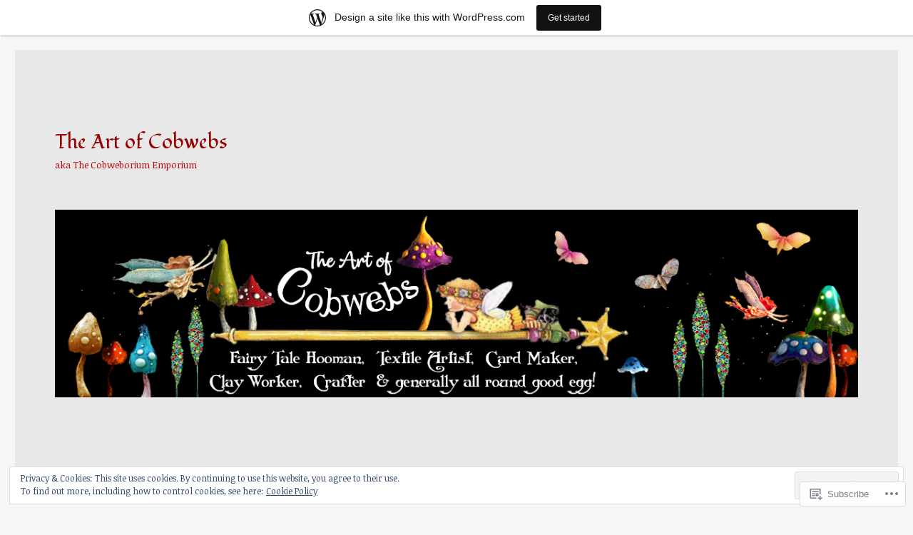

--- FILE ---
content_type: text/html; charset=UTF-8
request_url: https://thecobweboriumemporium.wordpress.com/tag/anitas/
body_size: 42930
content:
<!DOCTYPE html>
<html lang="en" class="no-js">
<head>
	<meta charset="UTF-8">
	<meta name="viewport" content="width=device-width, initial-scale=1">
	<link rel="profile" href="https://gmpg.org/xfn/11">
		<script>(function(html){html.className = html.className.replace(/\bno-js\b/,'js')})(document.documentElement);</script>
<title>Anita&#8217;s &#8211; The Art of Cobwebs</title>
<script type="text/javascript">
  WebFontConfig = {"google":{"families":["Fondamento:r:latin,latin-ext","Noticia+Text:r,i,b,bi:latin,latin-ext"]},"api_url":"https:\/\/fonts-api.wp.com\/css"};
  (function() {
    var wf = document.createElement('script');
    wf.src = '/wp-content/plugins/custom-fonts/js/webfont.js';
    wf.type = 'text/javascript';
    wf.async = 'true';
    var s = document.getElementsByTagName('script')[0];
    s.parentNode.insertBefore(wf, s);
	})();
</script><style id="jetpack-custom-fonts-css">.wf-active body, .wf-active button, .wf-active input, .wf-active select, .wf-active textarea{font-family:"Noticia Text",serif}.wf-active ::-webkit-input-placeholder{font-family:"Noticia Text",serif}.wf-active :-moz-placeholder{font-family:"Noticia Text",serif}.wf-active ::-moz-placeholder{font-family:"Noticia Text",serif}.wf-active :-ms-input-placeholder{font-family:"Noticia Text",serif}.wf-active button, .wf-active button[disabled]:hover, .wf-active button[disabled]:focus, .wf-active input[type="button"], .wf-active input[type="button"][disabled]:hover, .wf-active input[type="button"][disabled]:focus, .wf-active input[type="reset"], .wf-active input[type="reset"][disabled]:hover, .wf-active input[type="reset"][disabled]:focus, .wf-active input[type="submit"], .wf-active input[type="submit"][disabled]:hover, .wf-active input[type="submit"][disabled]:focus, .wf-active .main-navigation, .wf-active .no-comments, .wf-active .tagcloud a, .wf-active .wp_widget_tag_cloud a, .wf-active .top_rated div > p, .wf-active .comments-area #respond .comment-form-fields p.comment-form-posting-as, .wf-active .comments-area #respond .comment-form-fields p.comment-form-log-out, .wf-active .comments-area #respond #comment-form-identity #comment-form-nascar p, .wf-active .comments-area #respond #comment-form-subscribe p, .wf-active .comments-area #respond p.form-submit input#comment-submit, .wf-active .comment-content p.comment-likes span.comment-like-feedback, .wf-active .jp-relatedposts-post-date, .wf-active .jp-relatedposts-post-context{font-family:"Noticia Text",serif}.wf-active .post-password-form label, .wf-active .comment-form label, .wf-active .entry-content .contact-form label, .wf-active .post-navigation .meta-nav, .wf-active .image-navigation, .wf-active .comment-navigation, .wf-active .menu-toggle, .wf-active .widget_recent_entries .post-date, .wf-active .widget_rss .rss-date, .wf-active .widget_rss cite, .wf-active .sticky-post, .wf-active .entry-footer, .wf-active .comment-metadata, .wf-active .pingback .edit-link, .wf-active .comment-reply-link, .wf-active .page-links, .wf-active .page-links a, .wf-active .page-links > span, .wf-active .pd-rating, .wf-active .entry-content .portfolio-entry-meta, .wf-active .entry-content #jp-relatedposts h3.jp-relatedposts-headline, .wf-active .hentry div.sharedaddy h3.sd-title, .wf-active .hentry h3.sd-title{font-family:"Noticia Text",serif}.wf-active .pagination{font-family:"Noticia Text",serif}.wf-active body:not(.logged-in) .site .skip-link{font-family:"Noticia Text",serif}.wf-active .site-description, .wf-active .author-bio, .wf-active .taxonomy-description, .wf-active .entry-caption, .wf-active .comment-notes, .wf-active .comment-awaiting-moderation, .wf-active .logged-in-as, .wf-active .form-allowed-tags, .wf-active .site-info, .wf-active .wp-caption .wp-caption-text, .wf-active .gallery-caption, .wf-active .entry-content .portfolio-entry-content p, .wf-active .entry-content .testimonial-entry-title, .wf-active .entry-content .testimonial-entry-content p, .wf-active .entry-content #jp-relatedposts .jp-relatedposts-items p, .wf-active .entry-content #jp-relatedposts .jp-relatedposts-items-visual h4.jp-relatedposts-post-title{font-family:"Noticia Text",serif}.wf-active .site-title, .wf-active .post-navigation .post-title, .wf-active .comments-title, .wf-active .comment-reply-title, .wf-active .page-title{font-family:"Fondamento",cursive;font-style:normal;font-weight:400}.wf-active .widget .widget-title, .wf-active .entry-content .portfolio-entry-title{font-family:"Fondamento",cursive;font-style:normal;font-weight:400}.wf-active .entry-title{font-family:"Fondamento",cursive;font-style:normal;font-weight:400}.wf-active .format-aside .entry-title, .wf-active .format-image .entry-title, .wf-active .format-video .entry-title, .wf-active .format-quote .entry-title, .wf-active .format-gallery .entry-title, .wf-active .format-status .entry-title, .wf-active .format-link .entry-title, .wf-active .format-audio .entry-title, .wf-active .format-chat .entry-title{font-style:normal;font-weight:400}@media screen and (min-width: 44.375em){.wf-active .site-title, .wf-active .post-navigation .post-title{font-style:normal;font-weight:400}}@media screen and (min-width: 44.375em){.wf-active .entry-title{font-style:normal;font-weight:400}}@media screen and (min-width: 61.5625em){.wf-active .entry-title{font-style:normal;font-weight:400}}@media screen and (min-width: 61.5625em){.wf-active .format-aside .entry-title, .wf-active .format-image .entry-title, .wf-active .format-video .entry-title, .wf-active .format-quote .entry-title, .wf-active .format-gallery .entry-title, .wf-active .format-status .entry-title, .wf-active .format-link .entry-title, .wf-active .format-audio .entry-title, .wf-active .format-chat .entry-title{font-style:normal;font-weight:400}}</style>
<meta name='robots' content='max-image-preview:large' />
<meta name="p:domain_verify" content="a2a0bf2d47e1948cb00e37ae67c8c9af" />
<link rel='dns-prefetch' href='//s0.wp.com' />
<link rel='dns-prefetch' href='//af.pubmine.com' />
<link rel="alternate" type="application/rss+xml" title="The Art of Cobwebs &raquo; Feed" href="https://thecobweboriumemporium.wordpress.com/feed/" />
<link rel="alternate" type="application/rss+xml" title="The Art of Cobwebs &raquo; Comments Feed" href="https://thecobweboriumemporium.wordpress.com/comments/feed/" />
<link rel="alternate" type="application/rss+xml" title="The Art of Cobwebs &raquo; Anita&#039;s Tag Feed" href="https://thecobweboriumemporium.wordpress.com/tag/anitas/feed/" />
	<script type="text/javascript">
		/* <![CDATA[ */
		function addLoadEvent(func) {
			var oldonload = window.onload;
			if (typeof window.onload != 'function') {
				window.onload = func;
			} else {
				window.onload = function () {
					oldonload();
					func();
				}
			}
		}
		/* ]]> */
	</script>
	<link crossorigin='anonymous' rel='stylesheet' id='all-css-0-1' href='/_static/??-eJx9jtEKwjAMRX/IGocy8UH8lq4LtWvalDWl7u/tRBRRfAnc5J5DoCZlOApGgVBUomJdzDChJG38M0NgXsdYCDPIFQMqYaYMhkPSAlIbv2R3E8S4NTlv4Le3utGiZMDSruwdKtIVBEMiLc2dZSH8JyDn8f3eI33VB2L7AoKePYqLVg16hlb93KzwJZy7Y9/1h92p3093f0lm4w==&cssminify=yes' type='text/css' media='all' />
<style id='wp-emoji-styles-inline-css'>

	img.wp-smiley, img.emoji {
		display: inline !important;
		border: none !important;
		box-shadow: none !important;
		height: 1em !important;
		width: 1em !important;
		margin: 0 0.07em !important;
		vertical-align: -0.1em !important;
		background: none !important;
		padding: 0 !important;
	}
/*# sourceURL=wp-emoji-styles-inline-css */
</style>
<link crossorigin='anonymous' rel='stylesheet' id='all-css-2-1' href='/wp-content/plugins/gutenberg-core/v22.2.0/build/styles/block-library/style.css?m=1764855221i&cssminify=yes' type='text/css' media='all' />
<style id='wp-block-library-inline-css'>
.has-text-align-justify {
	text-align:justify;
}
.has-text-align-justify{text-align:justify;}

/*# sourceURL=wp-block-library-inline-css */
</style><style id='global-styles-inline-css'>
:root{--wp--preset--aspect-ratio--square: 1;--wp--preset--aspect-ratio--4-3: 4/3;--wp--preset--aspect-ratio--3-4: 3/4;--wp--preset--aspect-ratio--3-2: 3/2;--wp--preset--aspect-ratio--2-3: 2/3;--wp--preset--aspect-ratio--16-9: 16/9;--wp--preset--aspect-ratio--9-16: 9/16;--wp--preset--color--black: #000000;--wp--preset--color--cyan-bluish-gray: #abb8c3;--wp--preset--color--white: #fff;--wp--preset--color--pale-pink: #f78da7;--wp--preset--color--vivid-red: #cf2e2e;--wp--preset--color--luminous-vivid-orange: #ff6900;--wp--preset--color--luminous-vivid-amber: #fcb900;--wp--preset--color--light-green-cyan: #7bdcb5;--wp--preset--color--vivid-green-cyan: #00d084;--wp--preset--color--pale-cyan-blue: #8ed1fc;--wp--preset--color--vivid-cyan-blue: #0693e3;--wp--preset--color--vivid-purple: #9b51e0;--wp--preset--color--dark-gray: #1a1a1a;--wp--preset--color--medium-gray: #686868;--wp--preset--color--light-gray: #e5e5e5;--wp--preset--color--blue-gray: #4d545c;--wp--preset--color--bright-blue: #007acc;--wp--preset--color--light-blue: #9adffd;--wp--preset--color--dark-brown: #402b30;--wp--preset--color--medium-brown: #774e24;--wp--preset--color--dark-red: #640c1f;--wp--preset--color--bright-red: #ff675f;--wp--preset--color--yellow: #ffef8e;--wp--preset--gradient--vivid-cyan-blue-to-vivid-purple: linear-gradient(135deg,rgb(6,147,227) 0%,rgb(155,81,224) 100%);--wp--preset--gradient--light-green-cyan-to-vivid-green-cyan: linear-gradient(135deg,rgb(122,220,180) 0%,rgb(0,208,130) 100%);--wp--preset--gradient--luminous-vivid-amber-to-luminous-vivid-orange: linear-gradient(135deg,rgb(252,185,0) 0%,rgb(255,105,0) 100%);--wp--preset--gradient--luminous-vivid-orange-to-vivid-red: linear-gradient(135deg,rgb(255,105,0) 0%,rgb(207,46,46) 100%);--wp--preset--gradient--very-light-gray-to-cyan-bluish-gray: linear-gradient(135deg,rgb(238,238,238) 0%,rgb(169,184,195) 100%);--wp--preset--gradient--cool-to-warm-spectrum: linear-gradient(135deg,rgb(74,234,220) 0%,rgb(151,120,209) 20%,rgb(207,42,186) 40%,rgb(238,44,130) 60%,rgb(251,105,98) 80%,rgb(254,248,76) 100%);--wp--preset--gradient--blush-light-purple: linear-gradient(135deg,rgb(255,206,236) 0%,rgb(152,150,240) 100%);--wp--preset--gradient--blush-bordeaux: linear-gradient(135deg,rgb(254,205,165) 0%,rgb(254,45,45) 50%,rgb(107,0,62) 100%);--wp--preset--gradient--luminous-dusk: linear-gradient(135deg,rgb(255,203,112) 0%,rgb(199,81,192) 50%,rgb(65,88,208) 100%);--wp--preset--gradient--pale-ocean: linear-gradient(135deg,rgb(255,245,203) 0%,rgb(182,227,212) 50%,rgb(51,167,181) 100%);--wp--preset--gradient--electric-grass: linear-gradient(135deg,rgb(202,248,128) 0%,rgb(113,206,126) 100%);--wp--preset--gradient--midnight: linear-gradient(135deg,rgb(2,3,129) 0%,rgb(40,116,252) 100%);--wp--preset--font-size--small: 13px;--wp--preset--font-size--medium: 20px;--wp--preset--font-size--large: 36px;--wp--preset--font-size--x-large: 42px;--wp--preset--font-family--albert-sans: 'Albert Sans', sans-serif;--wp--preset--font-family--alegreya: Alegreya, serif;--wp--preset--font-family--arvo: Arvo, serif;--wp--preset--font-family--bodoni-moda: 'Bodoni Moda', serif;--wp--preset--font-family--bricolage-grotesque: 'Bricolage Grotesque', sans-serif;--wp--preset--font-family--cabin: Cabin, sans-serif;--wp--preset--font-family--chivo: Chivo, sans-serif;--wp--preset--font-family--commissioner: Commissioner, sans-serif;--wp--preset--font-family--cormorant: Cormorant, serif;--wp--preset--font-family--courier-prime: 'Courier Prime', monospace;--wp--preset--font-family--crimson-pro: 'Crimson Pro', serif;--wp--preset--font-family--dm-mono: 'DM Mono', monospace;--wp--preset--font-family--dm-sans: 'DM Sans', sans-serif;--wp--preset--font-family--dm-serif-display: 'DM Serif Display', serif;--wp--preset--font-family--domine: Domine, serif;--wp--preset--font-family--eb-garamond: 'EB Garamond', serif;--wp--preset--font-family--epilogue: Epilogue, sans-serif;--wp--preset--font-family--fahkwang: Fahkwang, sans-serif;--wp--preset--font-family--figtree: Figtree, sans-serif;--wp--preset--font-family--fira-sans: 'Fira Sans', sans-serif;--wp--preset--font-family--fjalla-one: 'Fjalla One', sans-serif;--wp--preset--font-family--fraunces: Fraunces, serif;--wp--preset--font-family--gabarito: Gabarito, system-ui;--wp--preset--font-family--ibm-plex-mono: 'IBM Plex Mono', monospace;--wp--preset--font-family--ibm-plex-sans: 'IBM Plex Sans', sans-serif;--wp--preset--font-family--ibarra-real-nova: 'Ibarra Real Nova', serif;--wp--preset--font-family--instrument-serif: 'Instrument Serif', serif;--wp--preset--font-family--inter: Inter, sans-serif;--wp--preset--font-family--josefin-sans: 'Josefin Sans', sans-serif;--wp--preset--font-family--jost: Jost, sans-serif;--wp--preset--font-family--libre-baskerville: 'Libre Baskerville', serif;--wp--preset--font-family--libre-franklin: 'Libre Franklin', sans-serif;--wp--preset--font-family--literata: Literata, serif;--wp--preset--font-family--lora: Lora, serif;--wp--preset--font-family--merriweather: Merriweather, serif;--wp--preset--font-family--montserrat: Montserrat, sans-serif;--wp--preset--font-family--newsreader: Newsreader, serif;--wp--preset--font-family--noto-sans-mono: 'Noto Sans Mono', sans-serif;--wp--preset--font-family--nunito: Nunito, sans-serif;--wp--preset--font-family--open-sans: 'Open Sans', sans-serif;--wp--preset--font-family--overpass: Overpass, sans-serif;--wp--preset--font-family--pt-serif: 'PT Serif', serif;--wp--preset--font-family--petrona: Petrona, serif;--wp--preset--font-family--piazzolla: Piazzolla, serif;--wp--preset--font-family--playfair-display: 'Playfair Display', serif;--wp--preset--font-family--plus-jakarta-sans: 'Plus Jakarta Sans', sans-serif;--wp--preset--font-family--poppins: Poppins, sans-serif;--wp--preset--font-family--raleway: Raleway, sans-serif;--wp--preset--font-family--roboto: Roboto, sans-serif;--wp--preset--font-family--roboto-slab: 'Roboto Slab', serif;--wp--preset--font-family--rubik: Rubik, sans-serif;--wp--preset--font-family--rufina: Rufina, serif;--wp--preset--font-family--sora: Sora, sans-serif;--wp--preset--font-family--source-sans-3: 'Source Sans 3', sans-serif;--wp--preset--font-family--source-serif-4: 'Source Serif 4', serif;--wp--preset--font-family--space-mono: 'Space Mono', monospace;--wp--preset--font-family--syne: Syne, sans-serif;--wp--preset--font-family--texturina: Texturina, serif;--wp--preset--font-family--urbanist: Urbanist, sans-serif;--wp--preset--font-family--work-sans: 'Work Sans', sans-serif;--wp--preset--spacing--20: 0.44rem;--wp--preset--spacing--30: 0.67rem;--wp--preset--spacing--40: 1rem;--wp--preset--spacing--50: 1.5rem;--wp--preset--spacing--60: 2.25rem;--wp--preset--spacing--70: 3.38rem;--wp--preset--spacing--80: 5.06rem;--wp--preset--shadow--natural: 6px 6px 9px rgba(0, 0, 0, 0.2);--wp--preset--shadow--deep: 12px 12px 50px rgba(0, 0, 0, 0.4);--wp--preset--shadow--sharp: 6px 6px 0px rgba(0, 0, 0, 0.2);--wp--preset--shadow--outlined: 6px 6px 0px -3px rgb(255, 255, 255), 6px 6px rgb(0, 0, 0);--wp--preset--shadow--crisp: 6px 6px 0px rgb(0, 0, 0);}:where(.is-layout-flex){gap: 0.5em;}:where(.is-layout-grid){gap: 0.5em;}body .is-layout-flex{display: flex;}.is-layout-flex{flex-wrap: wrap;align-items: center;}.is-layout-flex > :is(*, div){margin: 0;}body .is-layout-grid{display: grid;}.is-layout-grid > :is(*, div){margin: 0;}:where(.wp-block-columns.is-layout-flex){gap: 2em;}:where(.wp-block-columns.is-layout-grid){gap: 2em;}:where(.wp-block-post-template.is-layout-flex){gap: 1.25em;}:where(.wp-block-post-template.is-layout-grid){gap: 1.25em;}.has-black-color{color: var(--wp--preset--color--black) !important;}.has-cyan-bluish-gray-color{color: var(--wp--preset--color--cyan-bluish-gray) !important;}.has-white-color{color: var(--wp--preset--color--white) !important;}.has-pale-pink-color{color: var(--wp--preset--color--pale-pink) !important;}.has-vivid-red-color{color: var(--wp--preset--color--vivid-red) !important;}.has-luminous-vivid-orange-color{color: var(--wp--preset--color--luminous-vivid-orange) !important;}.has-luminous-vivid-amber-color{color: var(--wp--preset--color--luminous-vivid-amber) !important;}.has-light-green-cyan-color{color: var(--wp--preset--color--light-green-cyan) !important;}.has-vivid-green-cyan-color{color: var(--wp--preset--color--vivid-green-cyan) !important;}.has-pale-cyan-blue-color{color: var(--wp--preset--color--pale-cyan-blue) !important;}.has-vivid-cyan-blue-color{color: var(--wp--preset--color--vivid-cyan-blue) !important;}.has-vivid-purple-color{color: var(--wp--preset--color--vivid-purple) !important;}.has-black-background-color{background-color: var(--wp--preset--color--black) !important;}.has-cyan-bluish-gray-background-color{background-color: var(--wp--preset--color--cyan-bluish-gray) !important;}.has-white-background-color{background-color: var(--wp--preset--color--white) !important;}.has-pale-pink-background-color{background-color: var(--wp--preset--color--pale-pink) !important;}.has-vivid-red-background-color{background-color: var(--wp--preset--color--vivid-red) !important;}.has-luminous-vivid-orange-background-color{background-color: var(--wp--preset--color--luminous-vivid-orange) !important;}.has-luminous-vivid-amber-background-color{background-color: var(--wp--preset--color--luminous-vivid-amber) !important;}.has-light-green-cyan-background-color{background-color: var(--wp--preset--color--light-green-cyan) !important;}.has-vivid-green-cyan-background-color{background-color: var(--wp--preset--color--vivid-green-cyan) !important;}.has-pale-cyan-blue-background-color{background-color: var(--wp--preset--color--pale-cyan-blue) !important;}.has-vivid-cyan-blue-background-color{background-color: var(--wp--preset--color--vivid-cyan-blue) !important;}.has-vivid-purple-background-color{background-color: var(--wp--preset--color--vivid-purple) !important;}.has-black-border-color{border-color: var(--wp--preset--color--black) !important;}.has-cyan-bluish-gray-border-color{border-color: var(--wp--preset--color--cyan-bluish-gray) !important;}.has-white-border-color{border-color: var(--wp--preset--color--white) !important;}.has-pale-pink-border-color{border-color: var(--wp--preset--color--pale-pink) !important;}.has-vivid-red-border-color{border-color: var(--wp--preset--color--vivid-red) !important;}.has-luminous-vivid-orange-border-color{border-color: var(--wp--preset--color--luminous-vivid-orange) !important;}.has-luminous-vivid-amber-border-color{border-color: var(--wp--preset--color--luminous-vivid-amber) !important;}.has-light-green-cyan-border-color{border-color: var(--wp--preset--color--light-green-cyan) !important;}.has-vivid-green-cyan-border-color{border-color: var(--wp--preset--color--vivid-green-cyan) !important;}.has-pale-cyan-blue-border-color{border-color: var(--wp--preset--color--pale-cyan-blue) !important;}.has-vivid-cyan-blue-border-color{border-color: var(--wp--preset--color--vivid-cyan-blue) !important;}.has-vivid-purple-border-color{border-color: var(--wp--preset--color--vivid-purple) !important;}.has-vivid-cyan-blue-to-vivid-purple-gradient-background{background: var(--wp--preset--gradient--vivid-cyan-blue-to-vivid-purple) !important;}.has-light-green-cyan-to-vivid-green-cyan-gradient-background{background: var(--wp--preset--gradient--light-green-cyan-to-vivid-green-cyan) !important;}.has-luminous-vivid-amber-to-luminous-vivid-orange-gradient-background{background: var(--wp--preset--gradient--luminous-vivid-amber-to-luminous-vivid-orange) !important;}.has-luminous-vivid-orange-to-vivid-red-gradient-background{background: var(--wp--preset--gradient--luminous-vivid-orange-to-vivid-red) !important;}.has-very-light-gray-to-cyan-bluish-gray-gradient-background{background: var(--wp--preset--gradient--very-light-gray-to-cyan-bluish-gray) !important;}.has-cool-to-warm-spectrum-gradient-background{background: var(--wp--preset--gradient--cool-to-warm-spectrum) !important;}.has-blush-light-purple-gradient-background{background: var(--wp--preset--gradient--blush-light-purple) !important;}.has-blush-bordeaux-gradient-background{background: var(--wp--preset--gradient--blush-bordeaux) !important;}.has-luminous-dusk-gradient-background{background: var(--wp--preset--gradient--luminous-dusk) !important;}.has-pale-ocean-gradient-background{background: var(--wp--preset--gradient--pale-ocean) !important;}.has-electric-grass-gradient-background{background: var(--wp--preset--gradient--electric-grass) !important;}.has-midnight-gradient-background{background: var(--wp--preset--gradient--midnight) !important;}.has-small-font-size{font-size: var(--wp--preset--font-size--small) !important;}.has-medium-font-size{font-size: var(--wp--preset--font-size--medium) !important;}.has-large-font-size{font-size: var(--wp--preset--font-size--large) !important;}.has-x-large-font-size{font-size: var(--wp--preset--font-size--x-large) !important;}.has-albert-sans-font-family{font-family: var(--wp--preset--font-family--albert-sans) !important;}.has-alegreya-font-family{font-family: var(--wp--preset--font-family--alegreya) !important;}.has-arvo-font-family{font-family: var(--wp--preset--font-family--arvo) !important;}.has-bodoni-moda-font-family{font-family: var(--wp--preset--font-family--bodoni-moda) !important;}.has-bricolage-grotesque-font-family{font-family: var(--wp--preset--font-family--bricolage-grotesque) !important;}.has-cabin-font-family{font-family: var(--wp--preset--font-family--cabin) !important;}.has-chivo-font-family{font-family: var(--wp--preset--font-family--chivo) !important;}.has-commissioner-font-family{font-family: var(--wp--preset--font-family--commissioner) !important;}.has-cormorant-font-family{font-family: var(--wp--preset--font-family--cormorant) !important;}.has-courier-prime-font-family{font-family: var(--wp--preset--font-family--courier-prime) !important;}.has-crimson-pro-font-family{font-family: var(--wp--preset--font-family--crimson-pro) !important;}.has-dm-mono-font-family{font-family: var(--wp--preset--font-family--dm-mono) !important;}.has-dm-sans-font-family{font-family: var(--wp--preset--font-family--dm-sans) !important;}.has-dm-serif-display-font-family{font-family: var(--wp--preset--font-family--dm-serif-display) !important;}.has-domine-font-family{font-family: var(--wp--preset--font-family--domine) !important;}.has-eb-garamond-font-family{font-family: var(--wp--preset--font-family--eb-garamond) !important;}.has-epilogue-font-family{font-family: var(--wp--preset--font-family--epilogue) !important;}.has-fahkwang-font-family{font-family: var(--wp--preset--font-family--fahkwang) !important;}.has-figtree-font-family{font-family: var(--wp--preset--font-family--figtree) !important;}.has-fira-sans-font-family{font-family: var(--wp--preset--font-family--fira-sans) !important;}.has-fjalla-one-font-family{font-family: var(--wp--preset--font-family--fjalla-one) !important;}.has-fraunces-font-family{font-family: var(--wp--preset--font-family--fraunces) !important;}.has-gabarito-font-family{font-family: var(--wp--preset--font-family--gabarito) !important;}.has-ibm-plex-mono-font-family{font-family: var(--wp--preset--font-family--ibm-plex-mono) !important;}.has-ibm-plex-sans-font-family{font-family: var(--wp--preset--font-family--ibm-plex-sans) !important;}.has-ibarra-real-nova-font-family{font-family: var(--wp--preset--font-family--ibarra-real-nova) !important;}.has-instrument-serif-font-family{font-family: var(--wp--preset--font-family--instrument-serif) !important;}.has-inter-font-family{font-family: var(--wp--preset--font-family--inter) !important;}.has-josefin-sans-font-family{font-family: var(--wp--preset--font-family--josefin-sans) !important;}.has-jost-font-family{font-family: var(--wp--preset--font-family--jost) !important;}.has-libre-baskerville-font-family{font-family: var(--wp--preset--font-family--libre-baskerville) !important;}.has-libre-franklin-font-family{font-family: var(--wp--preset--font-family--libre-franklin) !important;}.has-literata-font-family{font-family: var(--wp--preset--font-family--literata) !important;}.has-lora-font-family{font-family: var(--wp--preset--font-family--lora) !important;}.has-merriweather-font-family{font-family: var(--wp--preset--font-family--merriweather) !important;}.has-montserrat-font-family{font-family: var(--wp--preset--font-family--montserrat) !important;}.has-newsreader-font-family{font-family: var(--wp--preset--font-family--newsreader) !important;}.has-noto-sans-mono-font-family{font-family: var(--wp--preset--font-family--noto-sans-mono) !important;}.has-nunito-font-family{font-family: var(--wp--preset--font-family--nunito) !important;}.has-open-sans-font-family{font-family: var(--wp--preset--font-family--open-sans) !important;}.has-overpass-font-family{font-family: var(--wp--preset--font-family--overpass) !important;}.has-pt-serif-font-family{font-family: var(--wp--preset--font-family--pt-serif) !important;}.has-petrona-font-family{font-family: var(--wp--preset--font-family--petrona) !important;}.has-piazzolla-font-family{font-family: var(--wp--preset--font-family--piazzolla) !important;}.has-playfair-display-font-family{font-family: var(--wp--preset--font-family--playfair-display) !important;}.has-plus-jakarta-sans-font-family{font-family: var(--wp--preset--font-family--plus-jakarta-sans) !important;}.has-poppins-font-family{font-family: var(--wp--preset--font-family--poppins) !important;}.has-raleway-font-family{font-family: var(--wp--preset--font-family--raleway) !important;}.has-roboto-font-family{font-family: var(--wp--preset--font-family--roboto) !important;}.has-roboto-slab-font-family{font-family: var(--wp--preset--font-family--roboto-slab) !important;}.has-rubik-font-family{font-family: var(--wp--preset--font-family--rubik) !important;}.has-rufina-font-family{font-family: var(--wp--preset--font-family--rufina) !important;}.has-sora-font-family{font-family: var(--wp--preset--font-family--sora) !important;}.has-source-sans-3-font-family{font-family: var(--wp--preset--font-family--source-sans-3) !important;}.has-source-serif-4-font-family{font-family: var(--wp--preset--font-family--source-serif-4) !important;}.has-space-mono-font-family{font-family: var(--wp--preset--font-family--space-mono) !important;}.has-syne-font-family{font-family: var(--wp--preset--font-family--syne) !important;}.has-texturina-font-family{font-family: var(--wp--preset--font-family--texturina) !important;}.has-urbanist-font-family{font-family: var(--wp--preset--font-family--urbanist) !important;}.has-work-sans-font-family{font-family: var(--wp--preset--font-family--work-sans) !important;}
/*# sourceURL=global-styles-inline-css */
</style>

<style id='classic-theme-styles-inline-css'>
/*! This file is auto-generated */
.wp-block-button__link{color:#fff;background-color:#32373c;border-radius:9999px;box-shadow:none;text-decoration:none;padding:calc(.667em + 2px) calc(1.333em + 2px);font-size:1.125em}.wp-block-file__button{background:#32373c;color:#fff;text-decoration:none}
/*# sourceURL=/wp-includes/css/classic-themes.min.css */
</style>
<link crossorigin='anonymous' rel='stylesheet' id='all-css-4-1' href='/_static/??-eJyNkd1qwzAMhV9ojkiX0t6MPcpwEjVTa9nGUpb27SeT/cG6sBsjHc53JCxYshtSVIwKOcwTRYEh9SENF4Fd0x6b1glxDugKvjUdjCT65XCit4DNIPIAP4J4dt9ZBU3n7LU6GEfyGJDNtoUtNE6ohstn7RSv20i2Ma7vc0ERZy/TzE5fbZb84lYZ8tyDLibchK6KGOFkBgHGUmhBb7ZSB4jjqpvqde0pWpSk4NVvLXVGzX64fPTAKUV4MRYmjFioZtwv/7/x/RP8aa8/uh6vMs/81B72j7tjd2i78zvZPMbB&cssminify=yes' type='text/css' media='all' />
<link crossorigin='anonymous' rel='stylesheet' id='all-css-10-1' href='/_static/??-eJx9y0EOwjAMRNELYUxEK7FBnKWNTAhK7Kh2lPb2pGyADbv5Iz1sBbywERvagzIpljqjtX5sGlcjYvSqqLYlgla85GPvA37BXKGkGiIrLjQnCX2Gt/rkPxRIIImfLAr/BNzTFJed3vLVjW4YT2fnLs8X8DhDqQ==&cssminify=yes' type='text/css' media='all' />
<style id='jetpack-global-styles-frontend-style-inline-css'>
:root { --font-headings: unset; --font-base: unset; --font-headings-default: -apple-system,BlinkMacSystemFont,"Segoe UI",Roboto,Oxygen-Sans,Ubuntu,Cantarell,"Helvetica Neue",sans-serif; --font-base-default: -apple-system,BlinkMacSystemFont,"Segoe UI",Roboto,Oxygen-Sans,Ubuntu,Cantarell,"Helvetica Neue",sans-serif;}
/*# sourceURL=jetpack-global-styles-frontend-style-inline-css */
</style>
<link crossorigin='anonymous' rel='stylesheet' id='all-css-12-1' href='/_static/??-eJyNjcEKwjAQRH/IuFRT6kX8FNkmS5K6yQY3Qfx7bfEiXrwM82B4A49qnJRGpUHupnIPqSgs1Cq624chi6zhO5OCRryTR++fW00l7J3qDv43XVNxoOISsmEJol/wY2uR8vs3WggsM/I6uOTzMI3Hw8lOg11eUT1JKA==&cssminify=yes' type='text/css' media='all' />
<script id="wpcom-actionbar-placeholder-js-extra">
var actionbardata = {"siteID":"65708825","postID":"0","siteURL":"https://thecobweboriumemporium.wordpress.com","xhrURL":"https://thecobweboriumemporium.wordpress.com/wp-admin/admin-ajax.php","nonce":"8d63a61e57","isLoggedIn":"","statusMessage":"","subsEmailDefault":"instantly","proxyScriptUrl":"https://s0.wp.com/wp-content/js/wpcom-proxy-request.js?m=1513050504i&amp;ver=20211021","i18n":{"followedText":"New posts from this site will now appear in your \u003Ca href=\"https://wordpress.com/reader\"\u003EReader\u003C/a\u003E","foldBar":"Collapse this bar","unfoldBar":"Expand this bar","shortLinkCopied":"Shortlink copied to clipboard."}};
//# sourceURL=wpcom-actionbar-placeholder-js-extra
</script>
<script id="jetpack-mu-wpcom-settings-js-before">
var JETPACK_MU_WPCOM_SETTINGS = {"assetsUrl":"https://s0.wp.com/wp-content/mu-plugins/jetpack-mu-wpcom-plugin/moon/jetpack_vendor/automattic/jetpack-mu-wpcom/src/build/"};
//# sourceURL=jetpack-mu-wpcom-settings-js-before
</script>
<script crossorigin='anonymous' type='text/javascript'  src='/_static/??/wp-content/js/rlt-proxy.js,/wp-content/themes/pub/twentysixteen/js/html5.js,/wp-content/blog-plugins/wordads-classes/js/cmp/v2/cmp-non-gdpr.js?m=1720530689j'></script>
<script id="rlt-proxy-js-after">
	rltInitialize( {"token":null,"iframeOrigins":["https:\/\/widgets.wp.com"]} );
//# sourceURL=rlt-proxy-js-after
</script>
<link rel="EditURI" type="application/rsd+xml" title="RSD" href="https://thecobweboriumemporium.wordpress.com/xmlrpc.php?rsd" />
<meta name="generator" content="WordPress.com" />

<!-- Jetpack Open Graph Tags -->
<meta property="og:type" content="website" />
<meta property="og:title" content="Anita&#8217;s &#8211; The Art of Cobwebs" />
<meta property="og:url" content="https://thecobweboriumemporium.wordpress.com/tag/anitas/" />
<meta property="og:site_name" content="The Art of Cobwebs" />
<meta property="og:image" content="https://thecobweboriumemporium.wordpress.com/wp-content/uploads/2018/03/cropped-c-for.jpg?w=200" />
<meta property="og:image:width" content="200" />
<meta property="og:image:height" content="200" />
<meta property="og:image:alt" content="" />
<meta property="og:locale" content="en_US" />
<meta property="fb:app_id" content="249643311490" />
<meta name="twitter:creator" content="@TheCobweboriumEmporium" />
<meta name="twitter:site" content="@The Cobweborium Emporium" />

<!-- End Jetpack Open Graph Tags -->
<link rel='openid.server' href='https://thecobweboriumemporium.wordpress.com/?openidserver=1' />
<link rel='openid.delegate' href='https://thecobweboriumemporium.wordpress.com/' />
<link rel="search" type="application/opensearchdescription+xml" href="https://thecobweboriumemporium.wordpress.com/osd.xml" title="The Art of Cobwebs" />
<link rel="search" type="application/opensearchdescription+xml" href="https://s1.wp.com/opensearch.xml" title="WordPress.com" />
<meta name="theme-color" content="#f6f6f6" />
		<style type="text/css">
			.recentcomments a {
				display: inline !important;
				padding: 0 !important;
				margin: 0 !important;
			}

			table.recentcommentsavatartop img.avatar, table.recentcommentsavatarend img.avatar {
				border: 0px;
				margin: 0;
			}

			table.recentcommentsavatartop a, table.recentcommentsavatarend a {
				border: 0px !important;
				background-color: transparent !important;
			}

			td.recentcommentsavatarend, td.recentcommentsavatartop {
				padding: 0px 0px 1px 0px;
				margin: 0px;
			}

			td.recentcommentstextend {
				border: none !important;
				padding: 0px 0px 2px 10px;
			}

			.rtl td.recentcommentstextend {
				padding: 0px 10px 2px 0px;
			}

			td.recentcommentstexttop {
				border: none;
				padding: 0px 0px 0px 10px;
			}

			.rtl td.recentcommentstexttop {
				padding: 0px 10px 0px 0px;
			}
		</style>
		<meta name="description" content="Posts about Anita&#8217;s written by The Art of Cobwebs - aka:- thecobweboriumemporium" />
<style id="custom-background-css">
body.custom-background { background-color: #f6f6f6; }
</style>
	<script>
var wa_client = {}; wa_client.cmd = []; wa_client.config = { 'blog_id': 65708825, 'blog_language': 'en', 'is_wordads': false, 'hosting_type': 0, 'afp_account_id': null, 'afp_host_id': 5038568878849053, 'theme': 'pub/twentysixteen', '_': { 'title': 'Advertisement', 'privacy_settings': 'Privacy Settings' }, 'formats': [ 'belowpost', 'bottom_sticky', 'sidebar_sticky_right', 'sidebar', 'gutenberg_rectangle', 'gutenberg_leaderboard', 'gutenberg_mobile_leaderboard', 'gutenberg_skyscraper' ] };
</script>
		<script type="text/javascript">

			window.doNotSellCallback = function() {

				var linkElements = [
					'a[href="https://wordpress.com/?ref=footer_blog"]',
					'a[href="https://wordpress.com/?ref=footer_website"]',
					'a[href="https://wordpress.com/?ref=vertical_footer"]',
					'a[href^="https://wordpress.com/?ref=footer_segment_"]',
				].join(',');

				var dnsLink = document.createElement( 'a' );
				dnsLink.href = 'https://wordpress.com/advertising-program-optout/';
				dnsLink.classList.add( 'do-not-sell-link' );
				dnsLink.rel = 'nofollow';
				dnsLink.style.marginLeft = '0.5em';
				dnsLink.textContent = 'Do Not Sell or Share My Personal Information';

				var creditLinks = document.querySelectorAll( linkElements );

				if ( 0 === creditLinks.length ) {
					return false;
				}

				Array.prototype.forEach.call( creditLinks, function( el ) {
					el.insertAdjacentElement( 'afterend', dnsLink );
				});

				return true;
			};

		</script>
		<style type="text/css" id="custom-colors-css">	input[type="text"],
	input[type="email"],
	input[type="url"],
	input[type="password"],
	input[type="search"],
	input[type="tel"],
	input[type="number"],
	textarea {
		background: #f7f7f7;
		color: #686868;
	}

	input[type="text"]:focus,
	input[type="email"]:focus,
	input[type="url"]:focus,
	input[type="password"]:focus,
	input[type="search"]:focus,
	input[type="tel"]:focus,
	input[type="number"]:focus,
	textarea:focus {
		background-color: #fff;
		color: #1a1a1a;
	}
body { background-color: #f6f6f6;}
.site,
		.main-navigation ul ul li { background-color: #e8e8e8;}
body #infinite-footer .container { background-color: #e8e8e8;}
body #infinite-footer .container { background-color: rgba( 232, 232, 232, 0.9 );}
.main-navigation ul ul:after { border-top-color: #e8e8e8;}
.main-navigation ul ul:after { border-bottom-color: #e8e8e8;}
mark,
		ins,
		button,
		button[disabled]:hover,
		button[disabled]:focus,
		input[type="button"],
		input[type="button"][disabled]:hover,
		input[type="button"][disabled]:focus,
		input[type="reset"],
		input[type="reset"][disabled]:hover,
		input[type="reset"][disabled]:focus,
		input[type="submit"],
		input[type="submit"][disabled]:hover,
		input[type="submit"][disabled]:focus,
		.menu-toggle.toggled-on,
		.menu-toggle.toggled-on:hover,
		.menu-toggle.toggled-on:focus,
		.pagination .prev,
		.pagination .next,
		.pagination .prev:hover,
		.pagination .prev:focus,
		.pagination .next:hover,
		.pagination .next:focus,
		.pagination .nav-links:before,
		.pagination .nav-links:after,
		.widget_calendar tbody a,
		.widget_calendar tbody a:hover,
		.widget_calendar tbody a:focus,
		.page-links a,
		.page-links a:hover,
		.page-links a:focus,
		.site-main #infinite-handle span,
		.wp-block-button .wp-block-button__link:active,
		.wp-block-button .wp-block-button__link:focus,
		.wp-block-button .wp-block-button__link:hover,
		.is-style-outline>.wp-block-button__link:not(.has-text-color):active,
		.is-style-outline>.wp-block-button__link:not(.has-text-color):focus,
		.is-style-outline>.wp-block-button__link:not(.has-text-color):hover { color: #e8e8e8;}
.menu-toggle:hover,
		.menu-toggle:focus,
		a,
		.main-navigation a:hover,
		.main-navigation a:focus,
		.dropdown-toggle:hover,
		.dropdown-toggle:focus,
		.social-navigation a:hover:before,
		.social-navigation a:focus:before,
		.post-navigation a:hover .post-title,
		.post-navigation a:focus .post-title,
		.tagcloud a:hover,
		.tagcloud a:focus,
		.site-branding .site-title a:hover,
		.site-branding .site-title a:focus,
		.entry-title a:hover,
		.entry-title a:focus,
		.entry-footer a:hover,
		.entry-footer a:focus,
		.comment-metadata a:hover,
		.comment-metadata a:focus,
		.pingback .comment-edit-link:hover,
		.pingback .comment-edit-link:focus,
		.comment-reply-link,
		.comment-reply-link:hover,
		.comment-reply-link:focus,
		.required,
		.site-info a:hover,
		.site-info a:focus,
		.main-navigation li:hover > a,
		.main-navigation li.focus > a,
		.comments-area #respond .comment-form-service a,
		.widget_flickr #flickr_badge_uber_wrapper a,
		.widget_flickr #flickr_badge_uber_wrapper a:link,
		.widget_flickr #flickr_badge_uber_wrapper a:active,
		.widget_flickr #flickr_badge_uber_wrapper a:visited,
		.wp_widget_tag_cloud a:hover,
		.wp_widget_tag_cloud a:focus,
		body #infinite-footer .blog-info a:hover,
		body #infinite-footer .blog-info a:focus,
		body #infinite-footer .blog-info a:hover,
		body #infinite-footer .blog-info a:focus,
		body #infinite-footer .blog-credits a:hover,
		body #infinite-footer .blog-credits a:focus,
		.is-style-outline>.wp-block-button__link:not(.has-text-color) { color: #333333;}
mark,
		ins,
		button:hover,
		button:focus,
		input[type="button"]:hover,
		input[type="button"]:focus,
		input[type="reset"]:hover,
		input[type="reset"]:focus,
		input[type="submit"]:hover,
		input[type="submit"]:focus,
		.pagination .prev:hover,
		.pagination .prev:focus,
		.pagination .next:hover,
		.pagination .next:focus,
		.widget_calendar tbody a,
		.page-links a:hover,
		.page-links a:focus,
		#infinite-handle span:hover,
		#infinite-handle span:focus,
		.wp-block-button .wp-block-button__link { background-color: #333333;}
input[type="text"]:focus,
		input[type="email"]:focus,
		input[type="url"]:focus,
		input[type="password"]:focus,
		input[type="search"]:focus,
		textarea:focus,
		.tagcloud a:hover,
		.tagcloud a:focus,
		.menu-toggle:hover,
		.menu-toggle:focus,
		.comments-area #respond #comment-form-comment.active,
		.comments-area #comment-form-share-text-padder.active,
		.comments-area #respond .comment-form-fields div.comment-form-input.active,
		.wp_widget_tag_cloud a:hover,
		.wp_widget_tag_cloud a:focus,
		.wp-block-button .wp-block-button__link { border-color: #333333;}
body,
		blockquote cite,
		blockquote small,
		.main-navigation a,
		.menu-toggle,
		.dropdown-toggle,
		.social-navigation a,
		.post-navigation a,
		.widget-title a,
		.site-branding .site-title a,
		.entry-title a,
		.page-links > .page-links-title,
		.comment-author,
		.comment-reply-title small a:hover,
		.comment-reply-title small a:focus { color: #990100;}
blockquote,
		.menu-toggle.toggled-on,
		.menu-toggle.toggled-on:hover,
		.menu-toggle.toggled-on:focus,
		.post-navigation,
		.post-navigation div + div,
		.pagination,
		.widget,
		.page-header,
		.page-links a,
		.comments-title,
		.comment-reply-title,
		.wp-block-button .wp-block-button__link:active,
		.wp-block-button .wp-block-button__link:focus,
		.wp-block-button .wp-block-button__link:hover,
		.is-style-outline>.wp-block-button__link:not(.has-text-color):active,
		.is-style-outline>.wp-block-button__link:not(.has-text-color):focus,
		.is-style-outline>.wp-block-button__link:not(.has-text-color):hover { border-color: #990100;}
button,
		button[disabled]:hover,
		button[disabled]:focus,
		input[type="button"],
		input[type="button"][disabled]:hover,
		input[type="button"][disabled]:focus,
		input[type="reset"],
		input[type="reset"][disabled]:hover,
		input[type="reset"][disabled]:focus,
		input[type="submit"],
		input[type="submit"][disabled]:hover,
		input[type="submit"][disabled]:focus,
		.menu-toggle.toggled-on,
		.menu-toggle.toggled-on:hover,
		.menu-toggle.toggled-on:focus,
		.pagination:before,
		.pagination:after,
		.pagination .prev,
		.pagination .next,
		.page-links a,
		.site-main #infinite-handle span,
		.wp-block-button .wp-block-button__link:active,
		.wp-block-button .wp-block-button__link:focus,
		.wp-block-button .wp-block-button__link:hover,
		.is-style-outline>.wp-block-button__link:not(.has-text-color):active,
		.is-style-outline>.wp-block-button__link:not(.has-text-color):focus,
		.is-style-outline>.wp-block-button__link:not(.has-text-color):hover { background-color: #990100;}
fieldset,
		pre,
		abbr,
		acronym,
		table,
		th,
		td,
		input[type="text"],
		input[type="email"],
		input[type="url"],
		input[type="password"],
		input[type="search"],
		textarea,
		.main-navigation li,
		.main-navigation .primary-menu,
		.menu-toggle,
		.dropdown-toggle:after,
		.social-navigation a,
		.image-navigation,
		.comment-navigation,
		.tagcloud a,
		.entry-content,
		.entry-summary,
		.page-links a,
		.page-links > span,
		.comment-list article,
		.comment-list .pingback,
		.comment-list .trackback,
		.comment-reply-link,
		.no-comments,
		.main-navigation ul ul,
		.main-navigation ul ul li,
		.comments-area #respond #comment-form-comment,
		.comments-area #comment-form-share-text-padder,
		.comments-area #respond .comment-form-fields div.comment-form-input,
		.comments-area #respond .comment-form-service,
		.wp_widget_tag_cloud a,
		body #infinite-footer .container { border-color: #990100;}
fieldset,
		pre,
		abbr,
		acronym,
		table,
		th,
		td,
		input[type="text"],
		input[type="email"],
		input[type="url"],
		input[type="password"],
		input[type="search"],
		textarea,
		.main-navigation li,
		.main-navigation .primary-menu,
		.menu-toggle,
		.dropdown-toggle:after,
		.social-navigation a,
		.image-navigation,
		.comment-navigation,
		.tagcloud a,
		.entry-content,
		.entry-summary,
		.page-links a,
		.page-links > span,
		.comment-list article,
		.comment-list .pingback,
		.comment-list .trackback,
		.comment-reply-link,
		.no-comments,
		.main-navigation ul ul,
		.main-navigation ul ul li,
		.comments-area #respond #comment-form-comment,
		.comments-area #comment-form-share-text-padder,
		.comments-area #respond .comment-form-fields div.comment-form-input,
		.comments-area #respond .comment-form-service,
		.wp_widget_tag_cloud a,
		body #infinite-footer .container { border-color: rgba( 153, 1, 0, 0.2 );}
.main-navigation ul ul:before { border-top-color: #990100;}
.main-navigation ul ul:before { border-top-color: rgba( 153, 1, 0, 0.2 );}
.main-navigation ul ul:before { border-bottom-color: #990100;}
.main-navigation ul ul:before { border-bottom-color: rgba( 153, 1, 0, 0.2 );}
hr,
		code { background-color: #990100;}
hr,
		code { background-color: rgba( 153, 1, 0, 0.2 );}
blockquote,
		.post-password-form label,
		a:hover,
		a:focus,
		a:active,
		.post-navigation .meta-nav,
		.image-navigation,
		.comment-navigation,
		.widget_recent_entries .post-date,
		.widget_rss .rss-date,
		.widget_rss cite,
		.site-description,
		body:not(.search-results) .entry-summary,
		.author-bio,
		.entry-footer,
		.entry-footer a,
		.sticky-post,
		.taxonomy-description,
		.entry-caption,
		.comment-metadata,
		.pingback .edit-link,
		.comment-metadata a,
		.pingback .comment-edit-link,
		.comment-form label,
		.comment-notes,
		.comment-awaiting-moderation,
		.logged-in-as,
		.form-allowed-tags,
		.site-info,
		.site-info a,
		.wp-caption .wp-caption-text,
		.gallery-caption,
		.jp-relatedposts-post-aoverlay:hover .jp-relatedposts-post-title a,
		.jp-relatedposts-post-aoverlay:focus .jp-relatedposts-post-title a,
		.comments-area #respond .comment-form-fields label,
		.comments-area #respond .comment-form-fields label span.required,
		.comments-area #respond .comment-form-fields label span.nopublish,
		.comments-area #respond .comment-form-service a:hover,
		.comments-area #respond .comment-form-service a:focus,
		.comments-area #respond .comment-form-fields p.comment-form-posting-as,
		.comments-area #respond .comment-form-fields p.comment-form-log-out,
		.comments-area #respond #comment-form-identity #comment-form-nascar p,
		.comments-area #respond #comment-form-subscribe p,
		.comment-content p.comment-likes span.comment-like-feedback,
		.widget_flickr #flickr_badge_uber_wrapper a:focus,
		.widget_flickr #flickr_badge_uber_wrapper a:hover,
		.top_rated div > p,
		body #infinite-footer .blog-info a,
		body #infinite-footer .blog-credits,
		body #infinite-footer .blog-credits a { color: #B90504;}
#respond.js .comment-form-fields label,
		#respond.js .comment-form-fields label span.required,
		#respond.js .comment-form-fields label span.nopublish { color: #B90504;}
.widget_calendar tbody a:hover,
		.widget_calendar tbody a:focus { background-color: #B90504;}
</style>
<link rel="icon" href="https://thecobweboriumemporium.wordpress.com/wp-content/uploads/2018/03/cropped-c-for.jpg?w=32" sizes="32x32" />
<link rel="icon" href="https://thecobweboriumemporium.wordpress.com/wp-content/uploads/2018/03/cropped-c-for.jpg?w=192" sizes="192x192" />
<link rel="apple-touch-icon" href="https://thecobweboriumemporium.wordpress.com/wp-content/uploads/2018/03/cropped-c-for.jpg?w=180" />
<meta name="msapplication-TileImage" content="https://thecobweboriumemporium.wordpress.com/wp-content/uploads/2018/03/cropped-c-for.jpg?w=270" />
<script type="text/javascript">
	window.google_analytics_uacct = "UA-52447-2";
</script>

<script type="text/javascript">
	var _gaq = _gaq || [];
	_gaq.push(['_setAccount', 'UA-52447-2']);
	_gaq.push(['_gat._anonymizeIp']);
	_gaq.push(['_setDomainName', 'wordpress.com']);
	_gaq.push(['_initData']);
	_gaq.push(['_trackPageview']);

	(function() {
		var ga = document.createElement('script'); ga.type = 'text/javascript'; ga.async = true;
		ga.src = ('https:' == document.location.protocol ? 'https://ssl' : 'http://www') + '.google-analytics.com/ga.js';
		(document.getElementsByTagName('head')[0] || document.getElementsByTagName('body')[0]).appendChild(ga);
	})();
</script>
<link crossorigin='anonymous' rel='stylesheet' id='all-css-6-3' href='/_static/??-eJydjtEKwjAMRX/ILsyhwwfxU2RLi8vWNqVp6e+vQx34pr7l5F4OF0pQyD4Zn8BlFWx+kBeYTQoDLi8Gx+zhTh5htIyLgBQKJjYocoDvDY51tkYAh8hZjN1L78evwuekTFaD5FEwUkjEtfxBjSP/71SZOCZkva2WipbqOXFRe7CZb+7a9qfu0p+79jiv2CmBKA==&cssminify=yes' type='text/css' media='all' />
</head>

<body class="archive tag tag-anitas tag-4771694 custom-background wp-embed-responsive wp-theme-pubtwentysixteen customizer-styles-applied hfeed jetpack-reblog-enabled has-marketing-bar has-marketing-bar-theme-twenty-sixteen">
<div id="page" class="site">
	<div class="site-inner">
		<a class="skip-link screen-reader-text" href="#content">
			Skip to content		</a>

		<header id="masthead" class="site-header">
			<div class="site-header-main">
				<div class="site-branding">
					<a href="https://thecobweboriumemporium.wordpress.com/" class="site-logo-link" rel="home" itemprop="url"></a>
											<p class="site-title"><a href="https://thecobweboriumemporium.wordpress.com/" rel="home">The Art of Cobwebs</a></p>
												<p class="site-description">aka The Cobweborium Emporium</p>
									</div><!-- .site-branding -->

									<button id="menu-toggle" class="menu-toggle">Menu</button>

					<div id="site-header-menu" class="site-header-menu">
						
													<nav id="social-navigation" class="social-navigation" aria-label="Social Links Menu">
								<div class="menu-the-menu-container"><ul id="menu-the-menu" class="social-links-menu"><li id="menu-item-64" class="menu-item menu-item-type-custom menu-item-object-custom menu-item-home menu-item-64"><a href="https://thecobweboriumemporium.wordpress.com/"><span class="screen-reader-text">Home Page</span></a></li>
<li id="menu-item-469" class="menu-item menu-item-type-taxonomy menu-item-object-category menu-item-469"><a href="https://thecobweboriumemporium.wordpress.com/category/talking-about/"><span class="screen-reader-text">Talking about &#8230;</span></a></li>
<li id="menu-item-590" class="menu-item menu-item-type-taxonomy menu-item-object-category menu-item-590"><a href="https://thecobweboriumemporium.wordpress.com/category/which-craft/"><span class="screen-reader-text">Which Craft ?</span></a></li>
<li id="menu-item-67" class="menu-item menu-item-type-taxonomy menu-item-object-category menu-item-67"><a href="https://thecobweboriumemporium.wordpress.com/category/handmade-cards-2/"><span class="screen-reader-text">Handmade Cards</span></a></li>
<li id="menu-item-35422" class="menu-item menu-item-type-taxonomy menu-item-object-category menu-item-35422"><a href="https://thecobweboriumemporium.wordpress.com/category/craft-living-with-anne-and-malcolm/"><span class="screen-reader-text">Craft Living with Anne and Malcolm</span></a></li>
<li id="menu-item-36209" class="menu-item menu-item-type-taxonomy menu-item-object-category menu-item-36209"><a href="https://thecobweboriumemporium.wordpress.com/category/the-land-of-the-fae/"><span class="screen-reader-text">The Land of the Fae</span></a></li>
<li id="menu-item-1048" class="menu-item menu-item-type-taxonomy menu-item-object-category menu-item-1048"><a href="https://thecobweboriumemporium.wordpress.com/category/the-fairy-atelier/"><span class="screen-reader-text">The Fairy Atelier</span></a></li>
<li id="menu-item-35920" class="menu-item menu-item-type-taxonomy menu-item-object-category menu-item-35920"><a href="https://thecobweboriumemporium.wordpress.com/category/about-me/"><span class="screen-reader-text">About me</span></a></li>
<li id="menu-item-35461" class="menu-item menu-item-type-taxonomy menu-item-object-category menu-item-35461"><a href="https://thecobweboriumemporium.wordpress.com/category/awards-nominations/"><span class="screen-reader-text">Awards &amp; Nominations</span></a></li>
</ul></div>							</nav><!-- .social-navigation -->
											</div><!-- .site-header-menu -->
							</div><!-- .site-header-main -->

											<div class="header-image">
					<a href="https://thecobweboriumemporium.wordpress.com/" rel="home">
						<img src="https://thecobweboriumemporium.wordpress.com/wp-content/uploads/2020/09/the-art-of-cobwebs-header-final1200-x-280px-copy.jpg" srcset="" sizes="" width="1200" height="280" alt="The Art of Cobwebs">
					</a>
				</div><!-- .header-image -->
					</header><!-- .site-header -->

		<div id="content" class="site-content">

	<div id="primary" class="content-area">
		<main id="main" class="site-main">

		
			<header class="page-header">
				<h1 class="page-title">Tag: <span>Anita&#8217;s</span></h1>			</header><!-- .page-header -->

			
<article id="post-26026" class="post-26026 post type-post status-publish format-standard has-post-thumbnail hentry category-handmade-cards-2 category-home-page tag-3d-clear-gloss tag-anitas tag-card tag-clocks tag-die tag-ebosser tag-fob-watch tag-handmade tag-heartfelt-creations tag-ivy tag-moments tag-music tag-pinflair-glue-gel tag-time">
	<header class="entry-header">
		
		<h2 class="entry-title"><a href="https://thecobweboriumemporium.wordpress.com/2017/06/26/time-is-not-measured-by-clocks-but-by-moments/" rel="bookmark">Time is not measured by clocks, but by&nbsp;Moments.</a></h2>	</header><!-- .entry-header -->

	
	
	<a class="post-thumbnail" href="https://thecobweboriumemporium.wordpress.com/2017/06/26/time-is-not-measured-by-clocks-but-by-moments/" aria-hidden="true">
		<img width="600" height="547" src="https://thecobweboriumemporium.wordpress.com/wp-content/uploads/2017/06/time-is-not-measured-by-clocks-but-by-moments-6.jpg?w=600" class="attachment-post-thumbnail size-post-thumbnail wp-post-image" alt="Time is not measured by clocks, but by&nbsp;Moments." decoding="async" srcset="https://thecobweboriumemporium.wordpress.com/wp-content/uploads/2017/06/time-is-not-measured-by-clocks-but-by-moments-6.jpg 600w, https://thecobweboriumemporium.wordpress.com/wp-content/uploads/2017/06/time-is-not-measured-by-clocks-but-by-moments-6.jpg?w=150 150w, https://thecobweboriumemporium.wordpress.com/wp-content/uploads/2017/06/time-is-not-measured-by-clocks-but-by-moments-6.jpg?w=300 300w" sizes="(max-width: 709px) 85vw, (max-width: 909px) 67vw, (max-width: 984px) 60vw, (max-width: 1362px) 62vw, 840px" data-attachment-id="26040" data-permalink="https://thecobweboriumemporium.wordpress.com/2017/06/26/time-is-not-measured-by-clocks-but-by-moments/time-is-not-measured-by-clocks-but-by-moments-6/" data-orig-file="https://thecobweboriumemporium.wordpress.com/wp-content/uploads/2017/06/time-is-not-measured-by-clocks-but-by-moments-6.jpg" data-orig-size="600,547" data-comments-opened="1" data-image-meta="{&quot;aperture&quot;:&quot;2&quot;,&quot;credit&quot;:&quot;&quot;,&quot;camera&quot;:&quot;G620S-L01&quot;,&quot;caption&quot;:&quot;&quot;,&quot;created_timestamp&quot;:&quot;1039348800&quot;,&quot;copyright&quot;:&quot;&quot;,&quot;focal_length&quot;:&quot;2.93&quot;,&quot;iso&quot;:&quot;100&quot;,&quot;shutter_speed&quot;:&quot;0.02&quot;,&quot;title&quot;:&quot;&quot;,&quot;orientation&quot;:&quot;1&quot;}" data-image-title="Time is not measured by clocks but by moments 6" data-image-description="" data-image-caption="" data-medium-file="https://thecobweboriumemporium.wordpress.com/wp-content/uploads/2017/06/time-is-not-measured-by-clocks-but-by-moments-6.jpg?w=300" data-large-file="https://thecobweboriumemporium.wordpress.com/wp-content/uploads/2017/06/time-is-not-measured-by-clocks-but-by-moments-6.jpg?w=600" />	</a>

		
	<div class="entry-content">
		<p><span style="color:#993366;">I have a fascination of/with time.</span>  It&#8217;s not an obsession, but it&#8217;s been something to which I became more aware of about ten to fifteen years ago.  I can&#8217;t quite explain it&#8230;  well, no, actually that&#8217;s a bit of a porky pie.  I could <strong>try</strong> to explain it, but to do so would unfortunately give away something in my book &#8211; <em>which I&#8217;ve been writing inside my head for .. oh &#8211; heaven knows how long!</em>   <em>And a girl has to have some secrets,</em> so I don&#8217;t want to divulge them yet  &#8230; <em>at least, not until I write my book first!</em></p>
<p><span style="color:#993366;">Because I have this &#8216;time thing&#8217; going on</span>, I thought <em>last week</em>,  that I should make a time card.  I had a sentiment in mind <em>and had recently bought some new stamps which would fit perfectly with that sentiment</em> &#8230; so I went to work.</p>
<p><span style="color:#993366;">I began by</span> making a sort of &#8216;explosion&#8217; of colour happen on a ready scored 6&#8243;x 6&#8243; card&#8230;</p>
<p><img data-attachment-id="26035" data-permalink="https://thecobweboriumemporium.wordpress.com/2017/06/26/time-is-not-measured-by-clocks-but-by-moments/time-is-not-measured-by-clocks-but-by-moments-1/" data-orig-file="https://thecobweboriumemporium.wordpress.com/wp-content/uploads/2017/06/time-is-not-measured-by-clocks-but-by-moments-1.jpg" data-orig-size="600,498" data-comments-opened="1" data-image-meta="{&quot;aperture&quot;:&quot;2&quot;,&quot;credit&quot;:&quot;&quot;,&quot;camera&quot;:&quot;G620S-L01&quot;,&quot;caption&quot;:&quot;&quot;,&quot;created_timestamp&quot;:&quot;1039348800&quot;,&quot;copyright&quot;:&quot;&quot;,&quot;focal_length&quot;:&quot;2.93&quot;,&quot;iso&quot;:&quot;100&quot;,&quot;shutter_speed&quot;:&quot;0.04&quot;,&quot;title&quot;:&quot;&quot;,&quot;orientation&quot;:&quot;1&quot;}" data-image-title="Time is not measured by clocks but by moments 1" data-image-description="" data-image-caption="" data-medium-file="https://thecobweboriumemporium.wordpress.com/wp-content/uploads/2017/06/time-is-not-measured-by-clocks-but-by-moments-1.jpg?w=300" data-large-file="https://thecobweboriumemporium.wordpress.com/wp-content/uploads/2017/06/time-is-not-measured-by-clocks-but-by-moments-1.jpg?w=600" class=" size-full wp-image-26035 aligncenter" src="https://thecobweboriumemporium.wordpress.com/wp-content/uploads/2017/06/time-is-not-measured-by-clocks-but-by-moments-1.jpg?w=840" alt="Time is not measured by clocks but by moments 1"   srcset="https://thecobweboriumemporium.wordpress.com/wp-content/uploads/2017/06/time-is-not-measured-by-clocks-but-by-moments-1.jpg 600w, https://thecobweboriumemporium.wordpress.com/wp-content/uploads/2017/06/time-is-not-measured-by-clocks-but-by-moments-1.jpg?w=150&amp;h=125 150w, https://thecobweboriumemporium.wordpress.com/wp-content/uploads/2017/06/time-is-not-measured-by-clocks-but-by-moments-1.jpg?w=300&amp;h=249 300w" sizes="(max-width: 709px) 85vw, (max-width: 909px) 67vw, (max-width: 984px) 61vw, (max-width: 1362px) 45vw, 600px" /></p>
<p><span style="color:#993366;">I stamped four different coloured ink pads</span> in a (sort of) circle onto my glass mat, then spritzed them with water so that they bled into each other and ran a little.  I stamped the &#8216;spoldge&#8217; stamp into that watery mess and then stamped it straight away onto my card.  There was a little section which didn&#8217;t quite pick up enough colour, so I just used a paint brush to fill in.  You can see in the photo where that was &#8211; but I knew it wouldn&#8217;t matter as this was just to be the (kind of) background to what was to come &#8230;</p>
<p><span style="color:#993366;">After the ink dried thoroughly,</span> I stamped the image of a Fob Watch which had exploded &#8230;</p>
<p><img data-attachment-id="26036" data-permalink="https://thecobweboriumemporium.wordpress.com/2017/06/26/time-is-not-measured-by-clocks-but-by-moments/time-is-not-measured-by-clocks-but-by-moments-2/" data-orig-file="https://thecobweboriumemporium.wordpress.com/wp-content/uploads/2017/06/time-is-not-measured-by-clocks-but-by-moments-2.jpg" data-orig-size="600,549" data-comments-opened="1" data-image-meta="{&quot;aperture&quot;:&quot;2&quot;,&quot;credit&quot;:&quot;&quot;,&quot;camera&quot;:&quot;G620S-L01&quot;,&quot;caption&quot;:&quot;&quot;,&quot;created_timestamp&quot;:&quot;1039348800&quot;,&quot;copyright&quot;:&quot;&quot;,&quot;focal_length&quot;:&quot;2.93&quot;,&quot;iso&quot;:&quot;100&quot;,&quot;shutter_speed&quot;:&quot;0.041666666666667&quot;,&quot;title&quot;:&quot;&quot;,&quot;orientation&quot;:&quot;1&quot;}" data-image-title="Time is not measured by clocks but by moments 2" data-image-description="" data-image-caption="" data-medium-file="https://thecobweboriumemporium.wordpress.com/wp-content/uploads/2017/06/time-is-not-measured-by-clocks-but-by-moments-2.jpg?w=300" data-large-file="https://thecobweboriumemporium.wordpress.com/wp-content/uploads/2017/06/time-is-not-measured-by-clocks-but-by-moments-2.jpg?w=600" class=" size-full wp-image-26036 aligncenter" src="https://thecobweboriumemporium.wordpress.com/wp-content/uploads/2017/06/time-is-not-measured-by-clocks-but-by-moments-2.jpg?w=840" alt="Time is not measured by clocks but by moments 2"   srcset="https://thecobweboriumemporium.wordpress.com/wp-content/uploads/2017/06/time-is-not-measured-by-clocks-but-by-moments-2.jpg 600w, https://thecobweboriumemporium.wordpress.com/wp-content/uploads/2017/06/time-is-not-measured-by-clocks-but-by-moments-2.jpg?w=150&amp;h=137 150w, https://thecobweboriumemporium.wordpress.com/wp-content/uploads/2017/06/time-is-not-measured-by-clocks-but-by-moments-2.jpg?w=300&amp;h=275 300w" sizes="(max-width: 709px) 85vw, (max-width: 909px) 67vw, (max-width: 984px) 61vw, (max-width: 1362px) 45vw, 600px" /></p>
<p>..  and embossed it part in silver and part in gold embossing powder.</p>
<p><span style="color:#993366;">Then on another scrap piece of white card</span> I stamped the same image again&#8230;</p>
<p><img data-attachment-id="26037" data-permalink="https://thecobweboriumemporium.wordpress.com/2017/06/26/time-is-not-measured-by-clocks-but-by-moments/time-is-not-measured-by-clocks-but-by-moments-3/" data-orig-file="https://thecobweboriumemporium.wordpress.com/wp-content/uploads/2017/06/time-is-not-measured-by-clocks-but-by-moments-3.jpg" data-orig-size="572,600" data-comments-opened="1" data-image-meta="{&quot;aperture&quot;:&quot;2&quot;,&quot;credit&quot;:&quot;&quot;,&quot;camera&quot;:&quot;G620S-L01&quot;,&quot;caption&quot;:&quot;&quot;,&quot;created_timestamp&quot;:&quot;1039348800&quot;,&quot;copyright&quot;:&quot;&quot;,&quot;focal_length&quot;:&quot;2.93&quot;,&quot;iso&quot;:&quot;100&quot;,&quot;shutter_speed&quot;:&quot;0.01&quot;,&quot;title&quot;:&quot;&quot;,&quot;orientation&quot;:&quot;1&quot;}" data-image-title="Time is not measured by clocks but by moments 3" data-image-description="" data-image-caption="" data-medium-file="https://thecobweboriumemporium.wordpress.com/wp-content/uploads/2017/06/time-is-not-measured-by-clocks-but-by-moments-3.jpg?w=286" data-large-file="https://thecobweboriumemporium.wordpress.com/wp-content/uploads/2017/06/time-is-not-measured-by-clocks-but-by-moments-3.jpg?w=572" loading="lazy" class=" size-full wp-image-26037 aligncenter" src="https://thecobweboriumemporium.wordpress.com/wp-content/uploads/2017/06/time-is-not-measured-by-clocks-but-by-moments-3.jpg?w=840" alt="Time is not measured by clocks but by moments 3"   srcset="https://thecobweboriumemporium.wordpress.com/wp-content/uploads/2017/06/time-is-not-measured-by-clocks-but-by-moments-3.jpg 572w, https://thecobweboriumemporium.wordpress.com/wp-content/uploads/2017/06/time-is-not-measured-by-clocks-but-by-moments-3.jpg?w=143&amp;h=150 143w, https://thecobweboriumemporium.wordpress.com/wp-content/uploads/2017/06/time-is-not-measured-by-clocks-but-by-moments-3.jpg?w=286&amp;h=300 286w" sizes="(max-width: 572px) 85vw, 572px" /></p>
<p><span style="color:#993366;">This time though</span> I didn&#8217;t do the explosion of colours behind it.</p>
<p><span style="color:#993366;">This was because</span> I wanted to cut some parts of that image out and needed those particular parts to be crisp white . . .</p>
<p><img data-attachment-id="26038" data-permalink="https://thecobweboriumemporium.wordpress.com/2017/06/26/time-is-not-measured-by-clocks-but-by-moments/time-is-not-measured-by-clocks-but-by-moments-4/" data-orig-file="https://thecobweboriumemporium.wordpress.com/wp-content/uploads/2017/06/time-is-not-measured-by-clocks-but-by-moments-4.jpg" data-orig-size="572,600" data-comments-opened="1" data-image-meta="{&quot;aperture&quot;:&quot;2&quot;,&quot;credit&quot;:&quot;&quot;,&quot;camera&quot;:&quot;G620S-L01&quot;,&quot;caption&quot;:&quot;&quot;,&quot;created_timestamp&quot;:&quot;1039348800&quot;,&quot;copyright&quot;:&quot;&quot;,&quot;focal_length&quot;:&quot;2.93&quot;,&quot;iso&quot;:&quot;100&quot;,&quot;shutter_speed&quot;:&quot;0.01&quot;,&quot;title&quot;:&quot;&quot;,&quot;orientation&quot;:&quot;1&quot;}" data-image-title="Time is not measured by clocks but by moments 4" data-image-description="" data-image-caption="" data-medium-file="https://thecobweboriumemporium.wordpress.com/wp-content/uploads/2017/06/time-is-not-measured-by-clocks-but-by-moments-4.jpg?w=286" data-large-file="https://thecobweboriumemporium.wordpress.com/wp-content/uploads/2017/06/time-is-not-measured-by-clocks-but-by-moments-4.jpg?w=572" loading="lazy" class=" size-full wp-image-26038 aligncenter" src="https://thecobweboriumemporium.wordpress.com/wp-content/uploads/2017/06/time-is-not-measured-by-clocks-but-by-moments-4.jpg?w=840" alt="Time is not measured by clocks but by moments 4"   srcset="https://thecobweboriumemporium.wordpress.com/wp-content/uploads/2017/06/time-is-not-measured-by-clocks-but-by-moments-4.jpg 572w, https://thecobweboriumemporium.wordpress.com/wp-content/uploads/2017/06/time-is-not-measured-by-clocks-but-by-moments-4.jpg?w=143&amp;h=150 143w, https://thecobweboriumemporium.wordpress.com/wp-content/uploads/2017/06/time-is-not-measured-by-clocks-but-by-moments-4.jpg?w=286&amp;h=300 286w" sizes="(max-width: 572px) 85vw, 572px" /></p>
<p><span style="color:#993366;">The white arrows in the above photo</span> point out which parts I wanted to &#8216;fussy cut&#8217; out.  This was so I could coat those pieces with Anita’s 3D Clear Gloss &#8211; because the parts I&#8217;ve pointed out in the photo above, would be the face of the clock&#8230;  and would have had the glass over them too &#8211; so I wanted to give those parts a clear glassy type finish.</p>
<p><span style="color:#993366;">By half way through</span> I have to admit that I was beginning to wonder if it was such a great idea,  <em>but I plodded on telling myself it would look fine and groovy once I&#8217;d finished</em>.</p>
<p><span style="color:#993366;">Once cut out,</span> I used the Anita’s 3D Clear Gloss on those pieces and put them on one side to dry overnight.</p>
<p><span style="color:#993366;">The following day they were dry and ready to go</span>  . . .  so I fixed those pieces in place using Pinflair Glue Gel (what would we do without that gel, eh crafters?!).  But I put the pieces in a sort of<em> &#8216;wiggly woggly&#8217;</em> way.  Some were tilted one way.  Some another way.  Some this way, some that.</p>
<p><img data-attachment-id="26039" data-permalink="https://thecobweboriumemporium.wordpress.com/2017/06/26/time-is-not-measured-by-clocks-but-by-moments/time-is-not-measured-by-clocks-but-by-moments-5/" data-orig-file="https://thecobweboriumemporium.wordpress.com/wp-content/uploads/2017/06/time-is-not-measured-by-clocks-but-by-moments-5.jpg" data-orig-size="600,443" data-comments-opened="1" data-image-meta="{&quot;aperture&quot;:&quot;2&quot;,&quot;credit&quot;:&quot;&quot;,&quot;camera&quot;:&quot;G620S-L01&quot;,&quot;caption&quot;:&quot;&quot;,&quot;created_timestamp&quot;:&quot;1039348800&quot;,&quot;copyright&quot;:&quot;&quot;,&quot;focal_length&quot;:&quot;2.93&quot;,&quot;iso&quot;:&quot;100&quot;,&quot;shutter_speed&quot;:&quot;0.0083333333333333&quot;,&quot;title&quot;:&quot;&quot;,&quot;orientation&quot;:&quot;1&quot;}" data-image-title="Time is not measured by clocks but by moments 5" data-image-description="" data-image-caption="" data-medium-file="https://thecobweboriumemporium.wordpress.com/wp-content/uploads/2017/06/time-is-not-measured-by-clocks-but-by-moments-5.jpg?w=300" data-large-file="https://thecobweboriumemporium.wordpress.com/wp-content/uploads/2017/06/time-is-not-measured-by-clocks-but-by-moments-5.jpg?w=600" loading="lazy" class=" size-full wp-image-26039 aligncenter" src="https://thecobweboriumemporium.wordpress.com/wp-content/uploads/2017/06/time-is-not-measured-by-clocks-but-by-moments-5.jpg?w=840" alt="Time is not measured by clocks but by moments 5"   srcset="https://thecobweboriumemporium.wordpress.com/wp-content/uploads/2017/06/time-is-not-measured-by-clocks-but-by-moments-5.jpg 600w, https://thecobweboriumemporium.wordpress.com/wp-content/uploads/2017/06/time-is-not-measured-by-clocks-but-by-moments-5.jpg?w=150&amp;h=111 150w, https://thecobweboriumemporium.wordpress.com/wp-content/uploads/2017/06/time-is-not-measured-by-clocks-but-by-moments-5.jpg?w=300&amp;h=222 300w" sizes="(max-width: 709px) 85vw, (max-width: 909px) 67vw, (max-width: 984px) 61vw, (max-width: 1362px) 45vw, 600px" /></p>
<p><span style="color:#993366;">You can&#8217;t quite see it here in this photo</span> (<em>above</em>) but you&#8217;ll see it better in the final photo in a minute.</p>
<p><span style="color:#993366;">The sentiment I found some time ago</span> and don&#8217;t know who it&#8217;s supposed to be credited to &#8211; even though I&#8217;ve searched the internet.  I think it&#8217;s just something which happened one day and there it is.  It belongs to us all (<em>maybe</em>).</p>
<p><img data-attachment-id="26041" data-permalink="https://thecobweboriumemporium.wordpress.com/2017/06/26/time-is-not-measured-by-clocks-but-by-moments/time-is-not-measured-by-clocks-but-by-moments-7/" data-orig-file="https://thecobweboriumemporium.wordpress.com/wp-content/uploads/2017/06/time-is-not-measured-by-clocks-but-by-moments-7.jpg" data-orig-size="600,422" data-comments-opened="1" data-image-meta="{&quot;aperture&quot;:&quot;2&quot;,&quot;credit&quot;:&quot;&quot;,&quot;camera&quot;:&quot;G620S-L01&quot;,&quot;caption&quot;:&quot;&quot;,&quot;created_timestamp&quot;:&quot;1039348800&quot;,&quot;copyright&quot;:&quot;&quot;,&quot;focal_length&quot;:&quot;2.93&quot;,&quot;iso&quot;:&quot;100&quot;,&quot;shutter_speed&quot;:&quot;0.01&quot;,&quot;title&quot;:&quot;&quot;,&quot;orientation&quot;:&quot;1&quot;}" data-image-title="Time is not measured by clocks but by moments 7" data-image-description="" data-image-caption="" data-medium-file="https://thecobweboriumemporium.wordpress.com/wp-content/uploads/2017/06/time-is-not-measured-by-clocks-but-by-moments-7.jpg?w=300" data-large-file="https://thecobweboriumemporium.wordpress.com/wp-content/uploads/2017/06/time-is-not-measured-by-clocks-but-by-moments-7.jpg?w=600" loading="lazy" class=" size-full wp-image-26041 aligncenter" src="https://thecobweboriumemporium.wordpress.com/wp-content/uploads/2017/06/time-is-not-measured-by-clocks-but-by-moments-7.jpg?w=840" alt="Time is not measured by clocks but by moments 7"   srcset="https://thecobweboriumemporium.wordpress.com/wp-content/uploads/2017/06/time-is-not-measured-by-clocks-but-by-moments-7.jpg 600w, https://thecobweboriumemporium.wordpress.com/wp-content/uploads/2017/06/time-is-not-measured-by-clocks-but-by-moments-7.jpg?w=150&amp;h=106 150w, https://thecobweboriumemporium.wordpress.com/wp-content/uploads/2017/06/time-is-not-measured-by-clocks-but-by-moments-7.jpg?w=300&amp;h=211 300w" sizes="(max-width: 709px) 85vw, (max-width: 909px) 67vw, (max-width: 984px) 61vw, (max-width: 1362px) 45vw, 600px" /></p>
<p><span style="color:#993366;">It reads: <em> Time is not measured by clocks but by Moments</em>. </span> I printed this out using my computer and Photoshop.  I knew how I wanted it to look, and had a font in mind &#8230; so built it then printed it out onto card, then matted it onto gold Mirri board.</p>
<p><em><span style="color:#993366;">Finally &#8230;</span> </em>I added a short length of Ivy  (<em>Ivy is so timeless that I felt it married well into the card</em>)  and some paper flowers &#8230;</p>
<p><img data-attachment-id="26040" data-permalink="https://thecobweboriumemporium.wordpress.com/2017/06/26/time-is-not-measured-by-clocks-but-by-moments/time-is-not-measured-by-clocks-but-by-moments-6/" data-orig-file="https://thecobweboriumemporium.wordpress.com/wp-content/uploads/2017/06/time-is-not-measured-by-clocks-but-by-moments-6.jpg" data-orig-size="600,547" data-comments-opened="1" data-image-meta="{&quot;aperture&quot;:&quot;2&quot;,&quot;credit&quot;:&quot;&quot;,&quot;camera&quot;:&quot;G620S-L01&quot;,&quot;caption&quot;:&quot;&quot;,&quot;created_timestamp&quot;:&quot;1039348800&quot;,&quot;copyright&quot;:&quot;&quot;,&quot;focal_length&quot;:&quot;2.93&quot;,&quot;iso&quot;:&quot;100&quot;,&quot;shutter_speed&quot;:&quot;0.02&quot;,&quot;title&quot;:&quot;&quot;,&quot;orientation&quot;:&quot;1&quot;}" data-image-title="Time is not measured by clocks but by moments 6" data-image-description="" data-image-caption="" data-medium-file="https://thecobweboriumemporium.wordpress.com/wp-content/uploads/2017/06/time-is-not-measured-by-clocks-but-by-moments-6.jpg?w=300" data-large-file="https://thecobweboriumemporium.wordpress.com/wp-content/uploads/2017/06/time-is-not-measured-by-clocks-but-by-moments-6.jpg?w=600" loading="lazy" class=" size-full wp-image-26040 aligncenter" src="https://thecobweboriumemporium.wordpress.com/wp-content/uploads/2017/06/time-is-not-measured-by-clocks-but-by-moments-6.jpg?w=840" alt="Time is not measured by clocks but by moments 6"   srcset="https://thecobweboriumemporium.wordpress.com/wp-content/uploads/2017/06/time-is-not-measured-by-clocks-but-by-moments-6.jpg 600w, https://thecobweboriumemporium.wordpress.com/wp-content/uploads/2017/06/time-is-not-measured-by-clocks-but-by-moments-6.jpg?w=150&amp;h=137 150w, https://thecobweboriumemporium.wordpress.com/wp-content/uploads/2017/06/time-is-not-measured-by-clocks-but-by-moments-6.jpg?w=300&amp;h=274 300w" sizes="(max-width: 709px) 85vw, (max-width: 909px) 67vw, (max-width: 984px) 61vw, (max-width: 1362px) 45vw, 600px" /></p>
<p><span style="color:#993366;">I made the flowers from music sheet paper</span> which I &#8216;vintaged&#8217; with an ink pad and a duster brush.  The die used to cut them out was a large die of different flowers by Heartfelt Creations.  The added bits,  <em>of cogs and parts of the clock explosions</em>, were also cut from a Heartfelt Creations die, which I die cut using my Ebosser and three colours of Mirri Board, Silver Shiney Gold and Matt Gold,  and then the resulting die cuts I cut into to make the effect I was after.</p>
<p><span style="color:#993366;">And that&#8217;s all there was to it.  😊</span></p>
<p><span style="color:#993366;">This card,</span> well &#8230;.  I very nearly opened my bin and plonked the whole lot in.  It took me sooo long to make.  <em>Doesn&#8217;t look as if it did &#8211; but oh boy, it was all  Start.  Stop.  Start.  Stop</em>.  I had to wait for glue gel to dry.  Ink to dry.  Work out the size I wanted the sentiment to print out &#8211; I only had a certain amount of space &#8211; so it needed to feel balanced.  Even when I finally said &#8220;<em>Ahhhh.  Finished!</em>&#8221;  I still had to wait till the next day to photograph it because the centres of the flowers have gold and silver Tonic Drops as their centre and they had to lay flat in order to keep them where they should be.</p>
<p><span style="color:#993366;">So yes..  I&#8217;ll admit that I was kind of glad this card was finally finished. </span> <em>But</em> &#8230; I&#8217;d still make it again. (<em>I know&#8230; glutton for punishment.  lol</em>).</p>
<p><img data-attachment-id="25192" data-permalink="https://thecobweboriumemporium.wordpress.com/2017/06/09/things-ive-learned-this-week-24/coffee-cup/" data-orig-file="https://thecobweboriumemporium.wordpress.com/wp-content/uploads/2017/06/coffee-cup.jpg" data-orig-size="100,100" data-comments-opened="1" data-image-meta="{&quot;aperture&quot;:&quot;0&quot;,&quot;credit&quot;:&quot;&quot;,&quot;camera&quot;:&quot;&quot;,&quot;caption&quot;:&quot;&quot;,&quot;created_timestamp&quot;:&quot;0&quot;,&quot;copyright&quot;:&quot;&quot;,&quot;focal_length&quot;:&quot;0&quot;,&quot;iso&quot;:&quot;0&quot;,&quot;shutter_speed&quot;:&quot;0&quot;,&quot;title&quot;:&quot;&quot;,&quot;orientation&quot;:&quot;1&quot;}" data-image-title="coffee cup" data-image-description="" data-image-caption="" data-medium-file="https://thecobweboriumemporium.wordpress.com/wp-content/uploads/2017/06/coffee-cup.jpg?w=100" data-large-file="https://thecobweboriumemporium.wordpress.com/wp-content/uploads/2017/06/coffee-cup.jpg?w=100" loading="lazy" class=" size-full wp-image-25192 aligncenter" src="https://thecobweboriumemporium.wordpress.com/wp-content/uploads/2017/06/coffee-cup.jpg?w=840" alt="coffee cup"   /></p>
<p><span style="color:#993366;">I trust your Monday went well</span> and that now you&#8217;re home (<em>or when you eventually get home</em>) that you feel that wonderful &#8220;Ahhhhh&#8221; feeling when you shut the door and kick off your shoes&#8221;.</p>
<p><span style="color:#993366;"><strong><em>Oh I remember that moment so well</em></strong>, </span> and will freely admit that I don&#8217;t miss it.  Although I&#8217;m not of retirement age,  (YAY) &#8230;  naturally &#8211; <em>because as you well know,  I&#8217;m &#8220;<strong><span style="color:#993366;">Ooooonly 27</span></strong>&#8220;,  </em>I am truly blessed to be &#8216;<em>living the retired way</em>&#8216; &#8211; even if very early on in life.  And no, it&#8217;s not because I won the lottery or have pots of money &#8211; <em>sadly</em>.  <em>But if I ever do &#8230;. I promise you&#8217;ll be the first to know.  </em></p>
<p><span style="color:#993366;">I&#8217;m glad</span> to not have that horrible Monday morning feeling &#8211; <em>which actually happens sometime during Sunday afternoon. </em> <em>See</em> &#8230;. not so old that I don&#8217;t remember that feeling.</p>
<p><span style="color:#993366;">I hope your Monday</span> has ended with you having a smile on your face.  And remember &#8230; Tomorrows Tuesday &#8230; already on the way to Friday!  YAAAY for Fridays!</p>
<p><span style="color:#993366;"><strong>BUT</strong> . . .   For anyone who needs an extra smile today</span> &#8230;  I&#8217;ve come complete with a joke.  <em>It&#8217;s the <span style="text-decoration:underline;">tiniest</span> bit naughty</em> &#8230; but not really, because it&#8217;s your mind which will make it naughty.</p>
<p style="text-align:center;"><span style="text-decoration:underline;"><strong><span style="color:#ff0000;text-decoration:underline;">A Joke For the Day</span></strong></span></p>
<p style="padding-left:30px;"><span style="color:#000080;"><strong><u>The Mole Family</u> </strong><br />
<strong>A papa mole</strong>, a mama mole, and a baby mole all live together in a little mole hole.</p>
<p>One day, <strong>papa mole sticks his head out of the hole</strong>, sniffs the air and said,<br />
&#8220;Yum! I smell maple syrup!&#8221;</p>
<p><strong>The mama mole</strong> sticks her head out of the hole, sniffs the air and said,<br />
&#8220;Oh, Yum! I smell honey!&#8221;</p>
<p><strong>Now baby mole</strong> is trying to stick his head out of the hole to sniff the air, but can&#8217;t because the bigger moles are in the way.<br />
This makes him whine,<br />
&#8220;Geez, all I can smell is&#8230;.</p>
<p>.<em><span style="color:#000080;">&#8230;. Molasses!!!!! </span>  😆<br />
</em></span></p>
<p><span style="color:#993366;">Have a truly fabulous rest of your day,  <em>and a blessed rest of your week.</em></span></p>
<p><span style="color:#993366;"><em>Squidges and love,</em> </span></p>
<p><img data-attachment-id="25169" data-permalink="https://thecobweboriumemporium.wordpress.com/2017/06/02/things-ive-learned-this-week-23/sig-coffee-copy-3/" data-orig-file="https://thecobweboriumemporium.wordpress.com/wp-content/uploads/2017/06/sig-coffee-copy.jpg" data-orig-size="327,127" data-comments-opened="1" data-image-meta="{&quot;aperture&quot;:&quot;0&quot;,&quot;credit&quot;:&quot;&quot;,&quot;camera&quot;:&quot;&quot;,&quot;caption&quot;:&quot;&quot;,&quot;created_timestamp&quot;:&quot;0&quot;,&quot;copyright&quot;:&quot;&quot;,&quot;focal_length&quot;:&quot;0&quot;,&quot;iso&quot;:&quot;0&quot;,&quot;shutter_speed&quot;:&quot;0&quot;,&quot;title&quot;:&quot;&quot;,&quot;orientation&quot;:&quot;1&quot;}" data-image-title="sig-coffee-copy" data-image-description="" data-image-caption="" data-medium-file="https://thecobweboriumemporium.wordpress.com/wp-content/uploads/2017/06/sig-coffee-copy.jpg?w=300" data-large-file="https://thecobweboriumemporium.wordpress.com/wp-content/uploads/2017/06/sig-coffee-copy.jpg?w=327" loading="lazy" class="  wp-image-25169 aligncenter" src="https://thecobweboriumemporium.wordpress.com/wp-content/uploads/2017/06/sig-coffee-copy.jpg?w=221&#038;h=86" alt="sig-coffee-copy" width="221" height="86" srcset="https://thecobweboriumemporium.wordpress.com/wp-content/uploads/2017/06/sig-coffee-copy.jpg?w=221&amp;h=86 221w, https://thecobweboriumemporium.wordpress.com/wp-content/uploads/2017/06/sig-coffee-copy.jpg?w=150&amp;h=58 150w, https://thecobweboriumemporium.wordpress.com/wp-content/uploads/2017/06/sig-coffee-copy.jpg?w=300&amp;h=117 300w, https://thecobweboriumemporium.wordpress.com/wp-content/uploads/2017/06/sig-coffee-copy.jpg 327w" sizes="(max-width: 221px) 85vw, 221px" /></p>
<div id="jp-post-flair" class="sharedaddy sd-like-enabled sd-sharing-enabled"><div class="sharedaddy sd-sharing-enabled"><div class="robots-nocontent sd-block sd-social sd-social-official sd-sharing"><h3 class="sd-title">Share this:</h3><div class="sd-content"><ul><li class="share-pinterest"><div class="pinterest_button"><a href="https://www.pinterest.com/pin/create/button/?url=https%3A%2F%2Fthecobweboriumemporium.wordpress.com%2F2017%2F06%2F26%2Ftime-is-not-measured-by-clocks-but-by-moments%2F&#038;media=https%3A%2F%2Fthecobweboriumemporium.wordpress.com%2Fwp-content%2Fuploads%2F2017%2F06%2Ftime-is-not-measured-by-clocks-but-by-moments-6.jpg&#038;description=Time%20is%20not%20measured%20by%20clocks%2C%20but%20by%20Moments." data-pin-do="buttonPin" data-pin-config="beside"><img src="//assets.pinterest.com/images/pidgets/pinit_fg_en_rect_gray_20.png" /></a></div></li><li><a href="#" class="sharing-anchor sd-button share-more"><span>More</span></a></li><li class="share-end"></li></ul><div class="sharing-hidden"><div class="inner" style="display: none;"><ul><li class="share-email"><a rel="nofollow noopener noreferrer"
				data-shared="sharing-email-26026"
				class="share-email sd-button"
				href="mailto:?subject=%5BShared%20Post%5D%20Time%20is%20not%20measured%20by%20clocks%2C%20but%20by%20Moments.&#038;body=https%3A%2F%2Fthecobweboriumemporium.wordpress.com%2F2017%2F06%2F26%2Ftime-is-not-measured-by-clocks-but-by-moments%2F&#038;share=email"
				target="_blank"
				aria-labelledby="sharing-email-26026"
				data-email-share-error-title="Do you have email set up?" data-email-share-error-text="If you&#039;re having problems sharing via email, you might not have email set up for your browser. You may need to create a new email yourself." data-email-share-nonce="5d311fb7c4" data-email-share-track-url="https://thecobweboriumemporium.wordpress.com/2017/06/26/time-is-not-measured-by-clocks-but-by-moments/?share=email">
				<span id="sharing-email-26026" hidden>Email a link to a friend (Opens in new window)</span>
				<span>Email</span>
			</a></li><li class="share-facebook"><div class="fb-share-button" data-href="https://thecobweboriumemporium.wordpress.com/2017/06/26/time-is-not-measured-by-clocks-but-by-moments/" data-layout="button_count"></div></li><li class="share-end"></li></ul></div></div></div></div></div><div class='sharedaddy sd-block sd-like jetpack-likes-widget-wrapper jetpack-likes-widget-unloaded' id='like-post-wrapper-65708825-26026-6970845bf3c80' data-src='//widgets.wp.com/likes/index.html?ver=20260121#blog_id=65708825&amp;post_id=26026&amp;origin=thecobweboriumemporium.wordpress.com&amp;obj_id=65708825-26026-6970845bf3c80' data-name='like-post-frame-65708825-26026-6970845bf3c80' data-title='Like or Reblog'><div class='likes-widget-placeholder post-likes-widget-placeholder' style='height: 55px;'><span class='button'><span>Like</span></span> <span class='loading'>Loading...</span></div><span class='sd-text-color'></span><a class='sd-link-color'></a></div></div>	</div><!-- .entry-content -->

	<footer class="entry-footer">
		<span class="byline"><span class="author vcard"><img referrerpolicy="no-referrer" alt='Unknown&#039;s avatar' src='https://2.gravatar.com/avatar/e419e5d774fa095423e90ca5adab4c1ce14ca07e4289c94a64b48c1756142f9a?s=49&#038;d=wavatar&#038;r=G' srcset='https://2.gravatar.com/avatar/e419e5d774fa095423e90ca5adab4c1ce14ca07e4289c94a64b48c1756142f9a?s=49&#038;d=wavatar&#038;r=G 1x, https://2.gravatar.com/avatar/e419e5d774fa095423e90ca5adab4c1ce14ca07e4289c94a64b48c1756142f9a?s=74&#038;d=wavatar&#038;r=G 1.5x, https://2.gravatar.com/avatar/e419e5d774fa095423e90ca5adab4c1ce14ca07e4289c94a64b48c1756142f9a?s=98&#038;d=wavatar&#038;r=G 2x, https://2.gravatar.com/avatar/e419e5d774fa095423e90ca5adab4c1ce14ca07e4289c94a64b48c1756142f9a?s=147&#038;d=wavatar&#038;r=G 3x, https://2.gravatar.com/avatar/e419e5d774fa095423e90ca5adab4c1ce14ca07e4289c94a64b48c1756142f9a?s=196&#038;d=wavatar&#038;r=G 4x' class='avatar avatar-49' height='49' width='49' loading='lazy' decoding='async' /><span class="screen-reader-text">Author </span> <a class="url fn n" href="https://thecobweboriumemporium.wordpress.com/author/thecobweboriumemporium/">The Art of Cobwebs - aka:- thecobweboriumemporium</a></span></span><span class="posted-on"><span class="screen-reader-text">Posted on </span><a href="https://thecobweboriumemporium.wordpress.com/2017/06/26/time-is-not-measured-by-clocks-but-by-moments/" rel="bookmark"><time class="entry-date published" datetime="2017-06-26T22:01:21+01:00">26/06/2017</time><time class="updated" datetime="2017-06-26T22:01:24+01:00">26/06/2017</time></a></span><span class="cat-links"><span class="screen-reader-text">Categories </span><a href="https://thecobweboriumemporium.wordpress.com/category/handmade-cards-2/" rel="category tag">Handmade Cards</a>, <a href="https://thecobweboriumemporium.wordpress.com/category/home-page/" rel="category tag">Home Page</a></span><span class="tags-links"><span class="screen-reader-text">Tags </span><a href="https://thecobweboriumemporium.wordpress.com/tag/3d-clear-gloss/" rel="tag">3d Clear Gloss</a>, <a href="https://thecobweboriumemporium.wordpress.com/tag/anitas/" rel="tag">Anita's</a>, <a href="https://thecobweboriumemporium.wordpress.com/tag/card/" rel="tag">card</a>, <a href="https://thecobweboriumemporium.wordpress.com/tag/clocks/" rel="tag">Clocks</a>, <a href="https://thecobweboriumemporium.wordpress.com/tag/die/" rel="tag">Die</a>, <a href="https://thecobweboriumemporium.wordpress.com/tag/ebosser/" rel="tag">Ebosser</a>, <a href="https://thecobweboriumemporium.wordpress.com/tag/fob-watch/" rel="tag">Fob Watch</a>, <a href="https://thecobweboriumemporium.wordpress.com/tag/handmade/" rel="tag">handmade</a>, <a href="https://thecobweboriumemporium.wordpress.com/tag/heartfelt-creations/" rel="tag">Heartfelt Creations</a>, <a href="https://thecobweboriumemporium.wordpress.com/tag/ivy/" rel="tag">Ivy</a>, <a href="https://thecobweboriumemporium.wordpress.com/tag/moments/" rel="tag">Moments</a>, <a href="https://thecobweboriumemporium.wordpress.com/tag/music/" rel="tag">music</a>, <a href="https://thecobweboriumemporium.wordpress.com/tag/pinflair-glue-gel/" rel="tag">Pinflair Glue Gel</a>, <a href="https://thecobweboriumemporium.wordpress.com/tag/time/" rel="tag">Time</a></span><span class="comments-link"><a href="https://thecobweboriumemporium.wordpress.com/2017/06/26/time-is-not-measured-by-clocks-but-by-moments/#comments">45 Comments<span class="screen-reader-text"> on Time is not measured by clocks, but by&nbsp;Moments.</span></a></span>			</footer><!-- .entry-footer -->
</article><!-- #post-26026 -->

		</main><!-- .site-main -->
	</div><!-- .content-area -->


	<aside id="secondary" class="sidebar widget-area">
		<section id="text-11" class="widget widget_text"><h2 class="widget-title">thought for today . . .</h2>			<div class="textwidget"><div class="taxonomy-description" style="text-align:center;"> <span style="color:#B5097E;"> ~ <b> . </b> ~<br />
You get older and you learn there is one sentence, <i> just four words long, </i> and if you can say it to yourself it offers more comfort than almost any other.<br />
It goes like this: . .  . <b> <i> 'At least I tried.'</i> </b><br />
~ <b> . </b> ~ </span> </div>
</div>
		</section><section id="google_translate_widget-2" class="widget widget_google_translate_widget"><h2 class="widget-title">Translate this page</h2><div id="google_translate_element"></div></section><section id="follow_button_widget-2" class="widget widget_follow_button_widget">
		<a class="wordpress-follow-button" href="https://thecobweboriumemporium.wordpress.com" data-blog="65708825" data-lang="en" >Follow The Art of Cobwebs on WordPress.com</a>
		<script type="text/javascript">(function(d){ window.wpcomPlatform = {"titles":{"timelines":"Embeddable Timelines","followButton":"Follow Button","wpEmbeds":"WordPress Embeds"}}; var f = d.getElementsByTagName('SCRIPT')[0], p = d.createElement('SCRIPT');p.type = 'text/javascript';p.async = true;p.src = '//widgets.wp.com/platform.js';f.parentNode.insertBefore(p,f);}(document));</script>

		</section><section id="blog_subscription-4" class="widget widget_blog_subscription jetpack_subscription_widget"><h2 class="widget-title"><label for="subscribe-field">If you would like to keep up-to-date with my latest posts you can do so by clicking to follow.  Each follower is very much valued as a blog friend.</label></h2>

			<div class="wp-block-jetpack-subscriptions__container">
			<form
				action="https://subscribe.wordpress.com"
				method="post"
				accept-charset="utf-8"
				data-blog="65708825"
				data-post_access_level="everybody"
				id="subscribe-blog"
			>
				<p>You can 'follow' my blog even if you're not a blogger yourself by entering your email address into the bar below.  All you'll ever receive is an email  when a new post is posted on my blog.</p>
				<p id="subscribe-email">
					<label
						id="subscribe-field-label"
						for="subscribe-field"
						class="screen-reader-text"
					>
						Email Address:					</label>

					<input
							type="email"
							name="email"
							autocomplete="email"
							
							style="width: 95%; padding: 1px 10px"
							placeholder="Email Address"
							value=""
							id="subscribe-field"
							required
						/>				</p>

				<p id="subscribe-submit"
									>
					<input type="hidden" name="action" value="subscribe"/>
					<input type="hidden" name="blog_id" value="65708825"/>
					<input type="hidden" name="source" value="https://thecobweboriumemporium.wordpress.com/tag/anitas/"/>
					<input type="hidden" name="sub-type" value="widget"/>
					<input type="hidden" name="redirect_fragment" value="subscribe-blog"/>
					<input type="hidden" id="_wpnonce" name="_wpnonce" value="8f93f0e13e" />					<button type="submit"
													class="wp-block-button__link"
																	>
						Click HERE to receive a notification whenever I make a blog post.					</button>
				</p>
			</form>
						</div>
			
</section><section id="media_gallery-5" class="widget widget_media_gallery"><p class="jetpack-slideshow-noscript robots-nocontent">This slideshow requires JavaScript.</p><div id="gallery-26026-1-slideshow" class="jetpack-slideshow-window jetpack-slideshow jetpack-slideshow-black" data-trans="fade" data-autostart="1" data-gallery="[{&quot;src&quot;:&quot;https:\/\/thecobweboriumemporium.wordpress.com\/wp-content\/uploads\/2020\/09\/copper-topped-lavender-mob-1.jpg?w=104&quot;,&quot;id&quot;:&quot;36174&quot;,&quot;title&quot;:&quot;Copper Topped Lavender Mob\u0026nbsp;1&quot;,&quot;alt&quot;:&quot;&quot;,&quot;caption&quot;:&quot;Copper Topped Lavender Mob&quot;,&quot;itemprop&quot;:&quot;image&quot;},{&quot;src&quot;:&quot;https:\/\/thecobweboriumemporium.wordpress.com\/wp-content\/uploads\/2014\/06\/12-2a.jpg?w=140&quot;,&quot;id&quot;:&quot;781&quot;,&quot;title&quot;:&quot;12 2a&quot;,&quot;alt&quot;:&quot;&quot;,&quot;caption&quot;:&quot;Handmade Tag Art&quot;,&quot;itemprop&quot;:&quot;image&quot;},{&quot;src&quot;:&quot;https:\/\/thecobweboriumemporium.wordpress.com\/wp-content\/uploads\/2014\/06\/atc-sunset-3-white-mount.jpg?w=150&quot;,&quot;id&quot;:&quot;797&quot;,&quot;title&quot;:&quot;ATC Sunset 3 White\u0026nbsp;Mount&quot;,&quot;alt&quot;:&quot;&quot;,&quot;caption&quot;:&quot;Sunset in miniature \u0026#8211; an ATC&quot;,&quot;itemprop&quot;:&quot;image&quot;},{&quot;src&quot;:&quot;https:\/\/thecobweboriumemporium.wordpress.com\/wp-content\/uploads\/2014\/07\/wings-of-peace-courage-and-love-4.jpg?w=150&quot;,&quot;id&quot;:&quot;972&quot;,&quot;title&quot;:&quot;Wings of Peace Courage and Love\u0026nbsp;4&quot;,&quot;alt&quot;:&quot;&quot;,&quot;caption&quot;:&quot;handmade Angel wings&quot;,&quot;itemprop&quot;:&quot;image&quot;},{&quot;src&quot;:&quot;https:\/\/thecobweboriumemporium.wordpress.com\/wp-content\/uploads\/2014\/07\/a-vintage-made-just-for-you-8.jpg?w=150&quot;,&quot;id&quot;:&quot;990&quot;,&quot;title&quot;:&quot;A Vintage made just For You\u0026nbsp;8&quot;,&quot;alt&quot;:&quot;&quot;,&quot;caption&quot;:&quot;for  you \u0026#8230;&quot;,&quot;itemprop&quot;:&quot;image&quot;},{&quot;src&quot;:&quot;https:\/\/thecobweboriumemporium.wordpress.com\/wp-content\/uploads\/2015\/02\/9-make-a-wish.jpg?w=150&quot;,&quot;id&quot;:&quot;1543&quot;,&quot;title&quot;:&quot;9 Make a\u0026nbsp;Wish&quot;,&quot;alt&quot;:&quot;&quot;,&quot;caption&quot;:&quot;Go on \u0026#8230;  Make A Wish!&quot;,&quot;itemprop&quot;:&quot;image&quot;},{&quot;src&quot;:&quot;https:\/\/thecobweboriumemporium.wordpress.com\/wp-content\/uploads\/2015\/03\/mary-poppins-11.jpg?w=150&quot;,&quot;id&quot;:&quot;1588&quot;,&quot;title&quot;:&quot;Mary Poppins 11&quot;,&quot;alt&quot;:&quot;&quot;,&quot;caption&quot;:&quot;A Spoonful of Sugar&quot;,&quot;itemprop&quot;:&quot;image&quot;},{&quot;src&quot;:&quot;https:\/\/thecobweboriumemporium.wordpress.com\/wp-content\/uploads\/2015\/05\/1-bluebells.jpg?w=150&quot;,&quot;id&quot;:&quot;1674&quot;,&quot;title&quot;:&quot;1 Bluebells&quot;,&quot;alt&quot;:&quot;&quot;,&quot;caption&quot;:&quot;Hand painted by Cobs.&quot;,&quot;itemprop&quot;:&quot;image&quot;},{&quot;src&quot;:&quot;https:\/\/thecobweboriumemporium.wordpress.com\/wp-content\/uploads\/2015\/05\/8.jpg?w=150&quot;,&quot;id&quot;:&quot;1681&quot;,&quot;title&quot;:&quot;8&quot;,&quot;alt&quot;:&quot;&quot;,&quot;caption&quot;:&quot;My very most favourite card for a neighbour&quot;,&quot;itemprop&quot;:&quot;image&quot;},{&quot;src&quot;:&quot;https:\/\/thecobweboriumemporium.wordpress.com\/wp-content\/uploads\/2015\/05\/8a.jpg?w=62&quot;,&quot;id&quot;:&quot;1682&quot;,&quot;title&quot;:&quot;8a&quot;,&quot;alt&quot;:&quot;&quot;,&quot;caption&quot;:&quot;Bluebell seed marker&quot;,&quot;itemprop&quot;:&quot;image&quot;},{&quot;src&quot;:&quot;https:\/\/thecobweboriumemporium.wordpress.com\/wp-content\/uploads\/2015\/05\/18.jpg?w=150&quot;,&quot;id&quot;:&quot;1694&quot;,&quot;title&quot;:&quot;18&quot;,&quot;alt&quot;:&quot;&quot;,&quot;caption&quot;:&quot;Thank you for the Bluebells&quot;,&quot;itemprop&quot;:&quot;image&quot;},{&quot;src&quot;:&quot;https:\/\/thecobweboriumemporium.wordpress.com\/wp-content\/uploads\/2015\/07\/the-front-3.jpg?w=150&quot;,&quot;id&quot;:&quot;1748&quot;,&quot;title&quot;:&quot;the front 3&quot;,&quot;alt&quot;:&quot;&quot;,&quot;caption&quot;:&quot;Paper Mache bird house \u0026#8211; all handmade by Cobs&quot;,&quot;itemprop&quot;:&quot;image&quot;},{&quot;src&quot;:&quot;https:\/\/thecobweboriumemporium.wordpress.com\/wp-content\/uploads\/2015\/08\/7.jpg?w=150&quot;,&quot;id&quot;:&quot;1767&quot;,&quot;title&quot;:&quot;7&quot;,&quot;alt&quot;:&quot;&quot;,&quot;caption&quot;:&quot;One of my favourite flowers ~ Daisies&quot;,&quot;itemprop&quot;:&quot;image&quot;},{&quot;src&quot;:&quot;https:\/\/thecobweboriumemporium.wordpress.com\/wp-content\/uploads\/2015\/08\/8-copy.jpg?w=132&quot;,&quot;id&quot;:&quot;1768&quot;,&quot;title&quot;:&quot;8 copy&quot;,&quot;alt&quot;:&quot;&quot;,&quot;caption&quot;:&quot;&quot;,&quot;itemprop&quot;:&quot;image&quot;},{&quot;src&quot;:&quot;https:\/\/thecobweboriumemporium.wordpress.com\/wp-content\/uploads\/2016\/03\/fairy-jar-by-cobweborium-emporium-12a-final.jpg?w=125&quot;,&quot;id&quot;:&quot;2302&quot;,&quot;title&quot;:&quot;Fairy Jar by Cobweborium Emporium 12a\u0026nbsp;final&quot;,&quot;alt&quot;:&quot;&quot;,&quot;caption&quot;:&quot;I captured a Fairy!&quot;,&quot;itemprop&quot;:&quot;image&quot;},{&quot;src&quot;:&quot;https:\/\/thecobweboriumemporium.wordpress.com\/wp-content\/uploads\/2018\/12\/Donald-the-Donkey-Header.jpg?w=116&quot;,&quot;id&quot;:&quot;35856&quot;,&quot;title&quot;:&quot;Donald the Donkey\u0026nbsp;Header&quot;,&quot;alt&quot;:&quot;&quot;,&quot;caption&quot;:&quot;Donald the Donkey \u0026#8211; a faux taxidermy dude.&quot;,&quot;itemprop&quot;:&quot;image&quot;},{&quot;src&quot;:&quot;https:\/\/thecobweboriumemporium.wordpress.com\/wp-content\/uploads\/2018\/12\/Donald-the-Donkey-2-1.jpg?w=137&quot;,&quot;id&quot;:&quot;35854&quot;,&quot;title&quot;:&quot;Donald the Donkey\u0026nbsp;2&quot;,&quot;alt&quot;:&quot;&quot;,&quot;caption&quot;:&quot;Donald the Donkey ~ all handmade by Cobs!&quot;,&quot;itemprop&quot;:&quot;image&quot;},{&quot;src&quot;:&quot;https:\/\/thecobweboriumemporium.wordpress.com\/wp-content\/uploads\/2018\/12\/Donald-the-Donkey-1.jpg?w=123&quot;,&quot;id&quot;:&quot;35847&quot;,&quot;title&quot;:&quot;Donald the Donkey\u0026nbsp;1&quot;,&quot;alt&quot;:&quot;&quot;,&quot;caption&quot;:&quot;Donald the Donkey&quot;,&quot;itemprop&quot;:&quot;image&quot;},{&quot;src&quot;:&quot;https:\/\/thecobweboriumemporium.wordpress.com\/wp-content\/uploads\/2018\/09\/3-broompole-birdhouses-1.jpg?w=126&quot;,&quot;id&quot;:&quot;35742&quot;,&quot;title&quot;:&quot;3 Broompole Birdhouses\u0026nbsp;(1)&quot;,&quot;alt&quot;:&quot;&quot;,&quot;caption&quot;:&quot;Broompole Birdhouses&quot;,&quot;itemprop&quot;:&quot;image&quot;},{&quot;src&quot;:&quot;https:\/\/thecobweboriumemporium.wordpress.com\/wp-content\/uploads\/2018\/07\/fairy-mushroom-elementals-2.jpg?w=148&quot;,&quot;id&quot;:&quot;35693&quot;,&quot;title&quot;:&quot;Fairy Mushroom Elementals\u0026nbsp;2&quot;,&quot;alt&quot;:&quot;&quot;,&quot;caption&quot;:&quot;Fabulous Fairy Fungi!&quot;,&quot;itemprop&quot;:&quot;image&quot;},{&quot;src&quot;:&quot;https:\/\/thecobweboriumemporium.wordpress.com\/wp-content\/uploads\/2018\/07\/elementals-protector-nose-close-up-1.jpg?w=134&quot;,&quot;id&quot;:&quot;35691&quot;,&quot;title&quot;:&quot;Elementals Protector Nose close up\u0026nbsp;1&quot;,&quot;alt&quot;:&quot;&quot;,&quot;caption&quot;:&quot;A Mushroom Elemental Protector ~ A Tomte!&quot;,&quot;itemprop&quot;:&quot;image&quot;},{&quot;src&quot;:&quot;https:\/\/thecobweboriumemporium.wordpress.com\/wp-content\/uploads\/2018\/07\/thumbelina-thimbles-and-a-kiss-of-mushrooms.jpg?w=73&quot;,&quot;id&quot;:&quot;35687&quot;,&quot;title&quot;:&quot;Thumbelina Thimbles and a Kiss of\u0026nbsp;Mushrooms&quot;,&quot;alt&quot;:&quot;&quot;,&quot;caption&quot;:&quot;Fairy Mushrooms in a thimble&quot;,&quot;itemprop&quot;:&quot;image&quot;},{&quot;src&quot;:&quot;https:\/\/thecobweboriumemporium.wordpress.com\/wp-content\/uploads\/2018\/07\/goblinsnot-kissofmushrooms-gnomewhiskers-dragonsoot-thumbelinathimbles1.jpg?w=150&quot;,&quot;id&quot;:&quot;35684&quot;,&quot;title&quot;:&quot;GoblinSnot-KissOfMushrooms GnomeWhiskers-DragonSoot ThumbelinaThimbles&quot;,&quot;alt&quot;:&quot;&quot;,&quot;caption&quot;:&quot;Fine produce from the Land of the Fae&quot;,&quot;itemprop&quot;:&quot;image&quot;},{&quot;src&quot;:&quot;https:\/\/thecobweboriumemporium.wordpress.com\/wp-content\/uploads\/2018\/07\/100-puregoblin-snot.jpg?w=82&quot;,&quot;id&quot;:&quot;35675&quot;,&quot;title&quot;:&quot;100% pureGoblin Snot&quot;,&quot;alt&quot;:&quot;&quot;,&quot;caption&quot;:&quot;Freshly Picked Goblin Snot&quot;,&quot;itemprop&quot;:&quot;image&quot;},{&quot;src&quot;:&quot;https:\/\/thecobweboriumemporium.wordpress.com\/wp-content\/uploads\/2018\/07\/fairy-kiss-mega-dome-7.jpg?w=126&quot;,&quot;id&quot;:&quot;35656&quot;,&quot;title&quot;:&quot;Fairy Kiss Mega Dome\u0026nbsp;7&quot;,&quot;alt&quot;:&quot;&quot;,&quot;caption&quot;:&quot;Fairy house in a Thimble, inside a little dome&quot;,&quot;itemprop&quot;:&quot;image&quot;},{&quot;src&quot;:&quot;https:\/\/thecobweboriumemporium.wordpress.com\/wp-content\/uploads\/2018\/07\/fairy-wish-tree-mega-dome-4.jpg?w=133&quot;,&quot;id&quot;:&quot;35651&quot;,&quot;title&quot;:&quot;Fairy Wish Tree Mega Dome\u0026nbsp;4&quot;,&quot;alt&quot;:&quot;&quot;,&quot;caption&quot;:&quot;Under the Dome \u0026#8230; the Fairy Wish Tree&quot;,&quot;itemprop&quot;:&quot;image&quot;},{&quot;src&quot;:&quot;https:\/\/thecobweboriumemporium.wordpress.com\/wp-content\/uploads\/2018\/06\/twitchy-whiskers-1.jpg?w=150&quot;,&quot;id&quot;:&quot;35592&quot;,&quot;title&quot;:&quot;Twitchy Whiskers 1&quot;,&quot;alt&quot;:&quot;&quot;,&quot;caption&quot;:&quot;Start your day with Twitchy Whiskers&quot;,&quot;itemprop&quot;:&quot;image&quot;},{&quot;src&quot;:&quot;https:\/\/thecobweboriumemporium.wordpress.com\/wp-content\/uploads\/2018\/06\/monsieur-et-madame-champignon-a.jpg?w=150&quot;,&quot;id&quot;:&quot;35542&quot;,&quot;title&quot;:&quot;Monsieur et madame Champignon\u0026nbsp;A&quot;,&quot;alt&quot;:&quot;&quot;,&quot;caption&quot;:&quot;Monsieur et Madame Champignon (or, to you and me, that\u2019s Mr. and Mrs. Mushroom)&quot;,&quot;itemprop&quot;:&quot;image&quot;},{&quot;src&quot;:&quot;https:\/\/thecobweboriumemporium.wordpress.com\/wp-content\/uploads\/2018\/06\/slug-on-monsieur-et-madame-champignon.jpg?w=150&quot;,&quot;id&quot;:&quot;35543&quot;,&quot;title&quot;:&quot;Slug on Monsieur et madame\u0026nbsp;Champignon&quot;,&quot;alt&quot;:&quot;&quot;,&quot;caption&quot;:&quot;A teeny tiny slug&quot;,&quot;itemprop&quot;:&quot;image&quot;},{&quot;src&quot;:&quot;https:\/\/thecobweboriumemporium.wordpress.com\/wp-content\/uploads\/2018\/05\/fairy-wedding-altoidtin-1.jpg?w=140&quot;,&quot;id&quot;:&quot;35521&quot;,&quot;title&quot;:&quot;Fairy Wedding AltoidTin\u0026nbsp;1&quot;,&quot;alt&quot;:&quot;&quot;,&quot;caption&quot;:&quot;&quot;,&quot;itemprop&quot;:&quot;image&quot;},{&quot;src&quot;:&quot;https:\/\/thecobweboriumemporium.wordpress.com\/wp-content\/uploads\/2018\/05\/fairy-wedding-altoid-tin-5.jpg?w=120&quot;,&quot;id&quot;:&quot;35518&quot;,&quot;title&quot;:&quot;Fairy Wedding Altoid Tin\u0026nbsp;5&quot;,&quot;alt&quot;:&quot;&quot;,&quot;caption&quot;:&quot;Fairy Dress in an Altoid Tin&quot;,&quot;itemprop&quot;:&quot;image&quot;},{&quot;src&quot;:&quot;https:\/\/thecobweboriumemporium.wordpress.com\/wp-content\/uploads\/2018\/05\/brownsea-island-c.jpg?w=133&quot;,&quot;id&quot;:&quot;35496&quot;,&quot;title&quot;:&quot;brownsea island C&quot;,&quot;alt&quot;:&quot;&quot;,&quot;caption&quot;:&quot;Around the campfire in an Altoid tin&quot;,&quot;itemprop&quot;:&quot;image&quot;},{&quot;src&quot;:&quot;https:\/\/thecobweboriumemporium.wordpress.com\/wp-content\/uploads\/2018\/05\/brownsea-island-tin-b.jpg?w=107&quot;,&quot;id&quot;:&quot;35493&quot;,&quot;title&quot;:&quot;brownsea island tin\u0026nbsp;B&quot;,&quot;alt&quot;:&quot;&quot;,&quot;caption&quot;:&quot;&quot;,&quot;itemprop&quot;:&quot;image&quot;},{&quot;src&quot;:&quot;https:\/\/thecobweboriumemporium.wordpress.com\/wp-content\/uploads\/2018\/03\/hand-crafted-tiny-fairy-dragons-eggs.jpg?w=150&quot;,&quot;id&quot;:&quot;35342&quot;,&quot;title&quot;:&quot;Hand Crafted TINY Fairy Dragons\u0026nbsp;Eggs&quot;,&quot;alt&quot;:&quot;&quot;,&quot;caption&quot;:&quot;Tiny Fairy Dragon Eggs&quot;,&quot;itemprop&quot;:&quot;image&quot;},{&quot;src&quot;:&quot;https:\/\/thecobweboriumemporium.wordpress.com\/wp-content\/uploads\/2018\/02\/dragon-egg-2.jpg?w=150&quot;,&quot;id&quot;:&quot;35281&quot;,&quot;title&quot;:&quot;Dragon Egg 2&quot;,&quot;alt&quot;:&quot;&quot;,&quot;caption&quot;:&quot;Dragon Egg&quot;,&quot;itemprop&quot;:&quot;image&quot;},{&quot;src&quot;:&quot;https:\/\/thecobweboriumemporium.wordpress.com\/wp-content\/uploads\/2018\/01\/aunt-beulah-two.jpg?w=150&quot;,&quot;id&quot;:&quot;35191&quot;,&quot;title&quot;:&quot;Aunt Beulah Two&quot;,&quot;alt&quot;:&quot;&quot;,&quot;caption&quot;:&quot;&quot;,&quot;itemprop&quot;:&quot;image&quot;},{&quot;src&quot;:&quot;https:\/\/thecobweboriumemporium.wordpress.com\/wp-content\/uploads\/2017\/10\/inktober2017-if-the-hat-fits-1.jpg?w=150&quot;,&quot;id&quot;:&quot;33237&quot;,&quot;title&quot;:&quot;#InkTober2017 If the Hat Fits\u0026nbsp;1&quot;,&quot;alt&quot;:&quot;&quot;,&quot;caption&quot;:&quot;&quot;,&quot;itemprop&quot;:&quot;image&quot;},{&quot;src&quot;:&quot;https:\/\/thecobweboriumemporium.wordpress.com\/wp-content\/uploads\/2017\/09\/1-lady-lillie-fairy-shoes.jpg?w=150&quot;,&quot;id&quot;:&quot;30890&quot;,&quot;title&quot;:&quot;1 Lady Lillie Fairy\u0026nbsp;Shoes&quot;,&quot;alt&quot;:&quot;&quot;,&quot;caption&quot;:&quot;&quot;,&quot;itemprop&quot;:&quot;image&quot;},{&quot;src&quot;:&quot;https:\/\/thecobweboriumemporium.wordpress.com\/wp-content\/uploads\/2017\/08\/teal-fairy-dress-2.jpg?w=150&quot;,&quot;id&quot;:&quot;29879&quot;,&quot;title&quot;:&quot;Teal Fairy Dress\u0026nbsp;2&quot;,&quot;alt&quot;:&quot;&quot;,&quot;caption&quot;:&quot;Fairy Dress Card&quot;,&quot;itemprop&quot;:&quot;image&quot;},{&quot;src&quot;:&quot;https:\/\/thecobweboriumemporium.wordpress.com\/wp-content\/uploads\/2017\/08\/ruffle-your-feathers-bulb-desk-lamp.jpg?w=106&quot;,&quot;id&quot;:&quot;29479&quot;,&quot;title&quot;:&quot;Ruffle Your Feathers Bulb Desk\u0026nbsp;Lamp&quot;,&quot;alt&quot;:&quot;&quot;,&quot;caption&quot;:&quot;Fairy Dress ATC&quot;,&quot;itemprop&quot;:&quot;image&quot;},{&quot;src&quot;:&quot;https:\/\/thecobweboriumemporium.wordpress.com\/wp-content\/uploads\/2017\/07\/leopard-spots-3.jpg?w=150&quot;,&quot;id&quot;:&quot;28468&quot;,&quot;title&quot;:&quot;leopard spots 3&quot;,&quot;alt&quot;:&quot;&quot;,&quot;caption&quot;:&quot;ATC Leopard&quot;,&quot;itemprop&quot;:&quot;image&quot;},{&quot;src&quot;:&quot;https:\/\/thecobweboriumemporium.wordpress.com\/wp-content\/uploads\/2017\/07\/and-pigs-might-fly-2.jpg?w=150&quot;,&quot;id&quot;:&quot;28383&quot;,&quot;title&quot;:&quot;AND PIGS MIGHT FLY\u0026nbsp;2&quot;,&quot;alt&quot;:&quot;&quot;,&quot;caption&quot;:&quot;ATC hand painted piggy&quot;,&quot;itemprop&quot;:&quot;image&quot;},{&quot;src&quot;:&quot;https:\/\/thecobweboriumemporium.wordpress.com\/wp-content\/uploads\/2017\/07\/bathing-belle-2.jpg?w=137&quot;,&quot;id&quot;:&quot;28319&quot;,&quot;title&quot;:&quot;Bathing Belle 2&quot;,&quot;alt&quot;:&quot;&quot;,&quot;caption&quot;:&quot;ATC Bathing Beauty&quot;,&quot;itemprop&quot;:&quot;image&quot;},{&quot;src&quot;:&quot;https:\/\/thecobweboriumemporium.wordpress.com\/wp-content\/uploads\/2017\/07\/flower-pot-baby-2.jpg?w=128&quot;,&quot;id&quot;:&quot;28246&quot;,&quot;title&quot;:&quot;Flower Pot Baby\u0026nbsp;2&quot;,&quot;alt&quot;:&quot;&quot;,&quot;caption&quot;:&quot;ATC I grew a baby!&quot;,&quot;itemprop&quot;:&quot;image&quot;},{&quot;src&quot;:&quot;https:\/\/thecobweboriumemporium.wordpress.com\/wp-content\/uploads\/2017\/07\/1-flower-pot1.jpg?w=145&quot;,&quot;id&quot;:&quot;28036&quot;,&quot;title&quot;:&quot;1 Flower Pot&quot;,&quot;alt&quot;:&quot;&quot;,&quot;caption&quot;:&quot;Hand made card, pot and crocheted flowers&quot;,&quot;itemprop&quot;:&quot;image&quot;},{&quot;src&quot;:&quot;https:\/\/thecobweboriumemporium.wordpress.com\/wp-content\/uploads\/2017\/07\/4.jpg?w=108&quot;,&quot;id&quot;:&quot;27689&quot;,&quot;title&quot;:&quot;4&quot;,&quot;alt&quot;:&quot;&quot;,&quot;caption&quot;:&quot;ATC&quot;,&quot;itemprop&quot;:&quot;image&quot;},{&quot;src&quot;:&quot;https:\/\/thecobweboriumemporium.wordpress.com\/wp-content\/uploads\/2017\/07\/31.jpg?w=112&quot;,&quot;id&quot;:&quot;27688&quot;,&quot;title&quot;:&quot;3&quot;,&quot;alt&quot;:&quot;&quot;,&quot;caption&quot;:&quot;Close up of the boat&quot;,&quot;itemprop&quot;:&quot;image&quot;},{&quot;src&quot;:&quot;https:\/\/thecobweboriumemporium.wordpress.com\/wp-content\/uploads\/2017\/07\/5.jpg?w=150&quot;,&quot;id&quot;:&quot;27514&quot;,&quot;title&quot;:&quot;5&quot;,&quot;alt&quot;:&quot;#WorldWatercolorMonth&quot;,&quot;caption&quot;:&quot;#WorldWatercolorMonth&quot;,&quot;itemprop&quot;:&quot;image&quot;},{&quot;src&quot;:&quot;https:\/\/thecobweboriumemporium.wordpress.com\/wp-content\/uploads\/2017\/07\/goosey-gander-1.jpg?w=130&quot;,&quot;id&quot;:&quot;27121&quot;,&quot;title&quot;:&quot;Goosey Gander 1&quot;,&quot;alt&quot;:&quot;&quot;,&quot;caption&quot;:&quot;ATC Goose&quot;,&quot;itemprop&quot;:&quot;image&quot;},{&quot;src&quot;:&quot;https:\/\/thecobweboriumemporium.wordpress.com\/wp-content\/uploads\/2017\/07\/snail-mail-3.jpg?w=150&quot;,&quot;id&quot;:&quot;26989&quot;,&quot;title&quot;:&quot;Snail Mail 3&quot;,&quot;alt&quot;:&quot;&quot;,&quot;caption&quot;:&quot;ATC \u0026#8216;Snail Mail\u0026#8217;&quot;,&quot;itemprop&quot;:&quot;image&quot;},{&quot;src&quot;:&quot;https:\/\/thecobweboriumemporium.wordpress.com\/wp-content\/uploads\/2017\/07\/three-little-fishies-2.jpg?w=150&quot;,&quot;id&quot;:&quot;26933&quot;,&quot;title&quot;:&quot;Three Little Fishies\u0026nbsp;2&quot;,&quot;alt&quot;:&quot;#WorldWatercolorMonth&quot;,&quot;caption&quot;:&quot;#WorldWatercolorMonth&quot;,&quot;itemprop&quot;:&quot;image&quot;},{&quot;src&quot;:&quot;https:\/\/thecobweboriumemporium.wordpress.com\/wp-content\/uploads\/2017\/07\/little-robin-redbreast.jpg?w=128&quot;,&quot;id&quot;:&quot;26866&quot;,&quot;title&quot;:&quot;Little Robin Redbreast&quot;,&quot;alt&quot;:&quot;&quot;,&quot;caption&quot;:&quot;ATC Robin&quot;,&quot;itemprop&quot;:&quot;image&quot;},{&quot;src&quot;:&quot;https:\/\/thecobweboriumemporium.wordpress.com\/wp-content\/uploads\/2017\/07\/fairy-wish-tree-4.jpg?w=148&quot;,&quot;id&quot;:&quot;26442&quot;,&quot;title&quot;:&quot;Fairy Wish Tree\u0026nbsp;4&quot;,&quot;alt&quot;:&quot;&quot;,&quot;caption&quot;:&quot;Fairy handmade card&quot;,&quot;itemprop&quot;:&quot;image&quot;},{&quot;src&quot;:&quot;https:\/\/thecobweboriumemporium.wordpress.com\/wp-content\/uploads\/2017\/07\/fairy-wish-tree-5.jpg?w=123&quot;,&quot;id&quot;:&quot;26443&quot;,&quot;title&quot;:&quot;Fairy Wish Tree\u0026nbsp;5&quot;,&quot;alt&quot;:&quot;&quot;,&quot;caption&quot;:&quot;&quot;,&quot;itemprop&quot;:&quot;image&quot;},{&quot;src&quot;:&quot;https:\/\/thecobweboriumemporium.wordpress.com\/wp-content\/uploads\/2017\/07\/july-2017-watercolour-challenge-petunia-pig.jpg?w=150&quot;,&quot;id&quot;:&quot;26394&quot;,&quot;title&quot;:&quot;#WorldWatercolorGroup&quot;,&quot;alt&quot;:&quot;&quot;,&quot;caption&quot;:&quot;July 2017 Watercolour Challenge PETUNIA PIG\n#WorldWatercolorGroup&quot;,&quot;itemprop&quot;:&quot;image&quot;},{&quot;src&quot;:&quot;https:\/\/thecobweboriumemporium.wordpress.com\/wp-content\/uploads\/2017\/07\/blue-auriculas-watercolour-challenge-4.jpg?w=126&quot;,&quot;id&quot;:&quot;26385&quot;,&quot;title&quot;:&quot;Blue Auriculas Watercolour Challenge\u0026nbsp;4&quot;,&quot;alt&quot;:&quot;&quot;,&quot;caption&quot;:&quot;ATC Auricula flowers&quot;,&quot;itemprop&quot;:&quot;image&quot;},{&quot;src&quot;:&quot;https:\/\/thecobweboriumemporium.wordpress.com\/wp-content\/uploads\/2017\/05\/4-nice-day-to-bake.jpg?w=143&quot;,&quot;id&quot;:&quot;24650&quot;,&quot;title&quot;:&quot;4 Nice Day to\u0026nbsp;Bake&quot;,&quot;alt&quot;:&quot;&quot;,&quot;caption&quot;:&quot;Handmade card&quot;,&quot;itemprop&quot;:&quot;image&quot;},{&quot;src&quot;:&quot;https:\/\/thecobweboriumemporium.wordpress.com\/wp-content\/uploads\/2017\/05\/lavender-pot.jpg?w=128&quot;,&quot;id&quot;:&quot;23734&quot;,&quot;title&quot;:&quot;Lavender pot&quot;,&quot;alt&quot;:&quot;&quot;,&quot;caption&quot;:&quot;ATC pot of lavender&quot;,&quot;itemprop&quot;:&quot;image&quot;},{&quot;src&quot;:&quot;https:\/\/thecobweboriumemporium.wordpress.com\/wp-content\/uploads\/2017\/05\/delphiniums.jpg?w=134&quot;,&quot;id&quot;:&quot;23733&quot;,&quot;title&quot;:&quot;Delphiniums&quot;,&quot;alt&quot;:&quot;&quot;,&quot;caption&quot;:&quot;ATC lavender bunch&quot;,&quot;itemprop&quot;:&quot;image&quot;},{&quot;src&quot;:&quot;https:\/\/thecobweboriumemporium.wordpress.com\/wp-content\/uploads\/2017\/05\/dandelion-wishes.jpg?w=130&quot;,&quot;id&quot;:&quot;23732&quot;,&quot;title&quot;:&quot;Dandelion Wishes&quot;,&quot;alt&quot;:&quot;&quot;,&quot;caption&quot;:&quot;ATC Dandelion&quot;,&quot;itemprop&quot;:&quot;image&quot;},{&quot;src&quot;:&quot;https:\/\/thecobweboriumemporium.wordpress.com\/wp-content\/uploads\/2017\/05\/british-bluebells.jpg?w=135&quot;,&quot;id&quot;:&quot;23731&quot;,&quot;title&quot;:&quot;British Bluebells&quot;,&quot;alt&quot;:&quot;&quot;,&quot;caption&quot;:&quot;ATC Bluebells&quot;,&quot;itemprop&quot;:&quot;image&quot;},{&quot;src&quot;:&quot;https:\/\/thecobweboriumemporium.wordpress.com\/wp-content\/uploads\/2017\/04\/finished-blackboard.jpg?w=150&quot;,&quot;id&quot;:&quot;23310&quot;,&quot;title&quot;:&quot;Finished Blackboard&quot;,&quot;alt&quot;:&quot;&quot;,&quot;caption&quot;:&quot;&quot;,&quot;itemprop&quot;:&quot;image&quot;},{&quot;src&quot;:&quot;https:\/\/thecobweboriumemporium.wordpress.com\/wp-content\/uploads\/2017\/04\/raggedy-old-stool-7.jpg?w=150&quot;,&quot;id&quot;:&quot;22467&quot;,&quot;title&quot;:&quot;Raggedy Old Stool\u0026nbsp;7&quot;,&quot;alt&quot;:&quot;&quot;,&quot;caption&quot;:&quot;Hand painted on a little stool ~two \u0026#8216;hanging\u0026#8217; hearts.&quot;,&quot;itemprop&quot;:&quot;image&quot;},{&quot;src&quot;:&quot;https:\/\/thecobweboriumemporium.wordpress.com\/wp-content\/uploads\/2017\/04\/raggedy-old-stool-5.jpg?w=150&quot;,&quot;id&quot;:&quot;22465&quot;,&quot;title&quot;:&quot;Raggedy Old Stool\u0026nbsp;5&quot;,&quot;alt&quot;:&quot;&quot;,&quot;caption&quot;:&quot;Hand painted on a stool&quot;,&quot;itemprop&quot;:&quot;image&quot;},{&quot;src&quot;:&quot;https:\/\/thecobweboriumemporium.wordpress.com\/wp-content\/uploads\/2017\/04\/raggedy-old-stool-1.jpg?w=150&quot;,&quot;id&quot;:&quot;22461&quot;,&quot;title&quot;:&quot;Raggedy Old Stool\u0026nbsp;1&quot;,&quot;alt&quot;:&quot;&quot;,&quot;caption&quot;:&quot;Little wooden stool, hand painted.&quot;,&quot;itemprop&quot;:&quot;image&quot;},{&quot;src&quot;:&quot;https:\/\/thecobweboriumemporium.wordpress.com\/wp-content\/uploads\/2017\/03\/15th-march-2017-6.jpg?w=139&quot;,&quot;id&quot;:&quot;21603&quot;,&quot;title&quot;:&quot;15th March 2017\u0026nbsp;6&quot;,&quot;alt&quot;:&quot;&quot;,&quot;caption&quot;:&quot;Handmade by Cobs ~ Pendants&quot;,&quot;itemprop&quot;:&quot;image&quot;},{&quot;src&quot;:&quot;https:\/\/thecobweboriumemporium.wordpress.com\/wp-content\/uploads\/2017\/03\/15th-march-2017-11.jpg?w=106&quot;,&quot;id&quot;:&quot;21625&quot;,&quot;title&quot;:&quot;15th March 2017\u0026nbsp;11&quot;,&quot;alt&quot;:&quot;&quot;,&quot;caption&quot;:&quot;Jewellery handmade by Cobs.&quot;,&quot;itemprop&quot;:&quot;image&quot;},{&quot;src&quot;:&quot;https:\/\/thecobweboriumemporium.wordpress.com\/wp-content\/uploads\/2017\/03\/15th-march-2017-13.jpg?w=112&quot;,&quot;id&quot;:&quot;21627&quot;,&quot;title&quot;:&quot;15th March 2017\u0026nbsp;13&quot;,&quot;alt&quot;:&quot;&quot;,&quot;caption&quot;:&quot;Necklace, handmade by Cobs.&quot;,&quot;itemprop&quot;:&quot;image&quot;},{&quot;src&quot;:&quot;https:\/\/thecobweboriumemporium.wordpress.com\/wp-content\/uploads\/2017\/02\/broken-ankle-of-puffs-mom.jpg?w=150&quot;,&quot;id&quot;:&quot;21040&quot;,&quot;title&quot;:&quot;broken-ankle-of-puffs-mom&quot;,&quot;alt&quot;:&quot;&quot;,&quot;caption&quot;:&quot;Get well soon \u0026#8211; broken!&quot;,&quot;itemprop&quot;:&quot;image&quot;},{&quot;src&quot;:&quot;https:\/\/thecobweboriumemporium.wordpress.com\/wp-content\/uploads\/2017\/02\/lemonmeringue-and-strawberry-cupcakes.jpg?w=102&quot;,&quot;id&quot;:&quot;20782&quot;,&quot;title&quot;:&quot;lemonmeringue-and-strawberry-cupcakes&quot;,&quot;alt&quot;:&quot;&quot;,&quot;caption&quot;:&quot;Lemon Meringue and Strawberry Cupcakes&quot;,&quot;itemprop&quot;:&quot;image&quot;},{&quot;src&quot;:&quot;https:\/\/thecobweboriumemporium.wordpress.com\/wp-content\/uploads\/2017\/02\/lemonmeringue2.jpg?w=150&quot;,&quot;id&quot;:&quot;20739&quot;,&quot;title&quot;:&quot;lemonmeringue2&quot;,&quot;alt&quot;:&quot;&quot;,&quot;caption&quot;:&quot;Lemon Meeringue \u0026amp; strawbery cupcake&quot;,&quot;itemprop&quot;:&quot;image&quot;},{&quot;src&quot;:&quot;https:\/\/thecobweboriumemporium.wordpress.com\/wp-content\/uploads\/2017\/02\/valentine-guess-how-much-i-love-you-1.jpg?w=150&quot;,&quot;id&quot;:&quot;20414&quot;,&quot;title&quot;:&quot;valentine-guess-how-much-i-love-you-1&quot;,&quot;alt&quot;:&quot;&quot;,&quot;caption&quot;:&quot;Handmade from a book&quot;,&quot;itemprop&quot;:&quot;image&quot;},{&quot;src&quot;:&quot;https:\/\/thecobweboriumemporium.wordpress.com\/wp-content\/uploads\/2017\/02\/valentine-piggy-box-2.jpg?w=110&quot;,&quot;id&quot;:&quot;20150&quot;,&quot;title&quot;:&quot;valentine-piggy-box-2&quot;,&quot;alt&quot;:&quot;&quot;,&quot;caption&quot;:&quot;Piggy Valentines Card&quot;,&quot;itemprop&quot;:&quot;image&quot;},{&quot;src&quot;:&quot;https:\/\/thecobweboriumemporium.wordpress.com\/wp-content\/uploads\/2017\/02\/valentine-piggy-2.jpg?w=109&quot;,&quot;id&quot;:&quot;20149&quot;,&quot;title&quot;:&quot;valentine-piggy-2&quot;,&quot;alt&quot;:&quot;&quot;,&quot;caption&quot;:&quot;Piggy Valentines card&quot;,&quot;itemprop&quot;:&quot;image&quot;},{&quot;src&quot;:&quot;https:\/\/thecobweboriumemporium.wordpress.com\/wp-content\/uploads\/2017\/02\/valentine-piggy-loves-you.jpg?w=150&quot;,&quot;id&quot;:&quot;20151&quot;,&quot;title&quot;:&quot;valentine-piggy-loves-you&quot;,&quot;alt&quot;:&quot;&quot;,&quot;caption&quot;:&quot;&quot;,&quot;itemprop&quot;:&quot;image&quot;},{&quot;src&quot;:&quot;https:\/\/thecobweboriumemporium.wordpress.com\/wp-content\/uploads\/2017\/02\/valentine-piggy-box-1.jpg?w=85&quot;,&quot;id&quot;:&quot;20138&quot;,&quot;title&quot;:&quot;valentine-piggy-box-1&quot;,&quot;alt&quot;:&quot;&quot;,&quot;caption&quot;:&quot;&quot;,&quot;itemprop&quot;:&quot;image&quot;},{&quot;src&quot;:&quot;https:\/\/thecobweboriumemporium.wordpress.com\/wp-content\/uploads\/2017\/01\/buzzy-little-bumble-bee-1.jpg?w=150&quot;,&quot;id&quot;:&quot;19735&quot;,&quot;title&quot;:&quot;buzzy-little-bumble-bee-1&quot;,&quot;alt&quot;:&quot;&quot;,&quot;caption&quot;:&quot;Bumble Bees Thank you&quot;,&quot;itemprop&quot;:&quot;image&quot;},{&quot;src&quot;:&quot;https:\/\/thecobweboriumemporium.wordpress.com\/wp-content\/uploads\/2017\/01\/buzzy-little-bumble-bee-3.jpg?w=120&quot;,&quot;id&quot;:&quot;19737&quot;,&quot;title&quot;:&quot;buzzy-little-bumble-bee-3&quot;,&quot;alt&quot;:&quot;&quot;,&quot;caption&quot;:&quot;&quot;,&quot;itemprop&quot;:&quot;image&quot;},{&quot;src&quot;:&quot;https:\/\/thecobweboriumemporium.wordpress.com\/wp-content\/uploads\/2016\/12\/christmas-silhouette-4.jpg?w=150&quot;,&quot;id&quot;:&quot;17614&quot;,&quot;title&quot;:&quot;christmas-silhouette-4&quot;,&quot;alt&quot;:&quot;&quot;,&quot;caption&quot;:&quot;Lit from within&quot;,&quot;itemprop&quot;:&quot;image&quot;},{&quot;src&quot;:&quot;https:\/\/thecobweboriumemporium.wordpress.com\/wp-content\/uploads\/2016\/12\/christmas-silhouette-3.jpg?w=140&quot;,&quot;id&quot;:&quot;17613&quot;,&quot;title&quot;:&quot;christmas-silhouette-3&quot;,&quot;alt&quot;:&quot;&quot;,&quot;caption&quot;:&quot;&quot;,&quot;itemprop&quot;:&quot;image&quot;},{&quot;src&quot;:&quot;https:\/\/thecobweboriumemporium.wordpress.com\/wp-content\/uploads\/2016\/12\/christmas-silhouette-2.jpg?w=146&quot;,&quot;id&quot;:&quot;17612&quot;,&quot;title&quot;:&quot;christmas-silhouette-2&quot;,&quot;alt&quot;:&quot;&quot;,&quot;caption&quot;:&quot;&quot;,&quot;itemprop&quot;:&quot;image&quot;},{&quot;src&quot;:&quot;https:\/\/thecobweboriumemporium.wordpress.com\/wp-content\/uploads\/2016\/10\/the-first-christmas-card-2016-1.jpg?w=150&quot;,&quot;id&quot;:&quot;14407&quot;,&quot;title&quot;:&quot;the-first-christmas-card-2016-1&quot;,&quot;alt&quot;:&quot;&quot;,&quot;caption&quot;:&quot;Christmas Sleigh by Cobs&quot;,&quot;itemprop&quot;:&quot;image&quot;},{&quot;src&quot;:&quot;https:\/\/thecobweboriumemporium.wordpress.com\/wp-content\/uploads\/2016\/10\/easel-card-cobweborium-1.jpg?w=81&quot;,&quot;id&quot;:&quot;12692&quot;,&quot;title&quot;:&quot;easel-card-cobweborium-1&quot;,&quot;alt&quot;:&quot;&quot;,&quot;caption&quot;:&quot;Handmade Tag by Cobs&quot;,&quot;itemprop&quot;:&quot;image&quot;},{&quot;src&quot;:&quot;https:\/\/thecobweboriumemporium.wordpress.com\/wp-content\/uploads\/2016\/09\/fabulous-friends-4.jpg?w=150&quot;,&quot;id&quot;:&quot;12084&quot;,&quot;title&quot;:&quot;fabulous-friends-4&quot;,&quot;alt&quot;:&quot;&quot;,&quot;caption&quot;:&quot;Handmade card by Cobwebs&quot;,&quot;itemprop&quot;:&quot;image&quot;},{&quot;src&quot;:&quot;https:\/\/thecobweboriumemporium.wordpress.com\/wp-content\/uploads\/2016\/09\/just-foryou-eggstraspecial-2.jpg?w=106&quot;,&quot;id&quot;:&quot;11152&quot;,&quot;title&quot;:&quot;just-foryou-eggstraspecial-2&quot;,&quot;alt&quot;:&quot;&quot;,&quot;caption&quot;:&quot;Tag Card by Cobwebs&quot;,&quot;itemprop&quot;:&quot;image&quot;},{&quot;src&quot;:&quot;https:\/\/thecobweboriumemporium.wordpress.com\/wp-content\/uploads\/2016\/09\/brushos-3-painting1.jpg?w=139&quot;,&quot;id&quot;:&quot;10966&quot;,&quot;title&quot;:&quot;brushos-3-painting&quot;,&quot;alt&quot;:&quot;&quot;,&quot;caption&quot;:&quot;Falling Fairy by Cobs&quot;,&quot;itemprop&quot;:&quot;image&quot;},{&quot;src&quot;:&quot;https:\/\/thecobweboriumemporium.wordpress.com\/wp-content\/uploads\/2016\/08\/ewes-and-i-4.jpg?w=150&quot;,&quot;id&quot;:&quot;8175&quot;,&quot;title&quot;:&quot;Ewes and I\u0026nbsp;4&quot;,&quot;alt&quot;:&quot;&quot;,&quot;caption&quot;:&quot;Altered Art \u0026#8211; by Cobwebs&quot;,&quot;itemprop&quot;:&quot;image&quot;},{&quot;src&quot;:&quot;https:\/\/thecobweboriumemporium.wordpress.com\/wp-content\/uploads\/2016\/08\/ewes-and-i-3.jpg?w=150&quot;,&quot;id&quot;:&quot;8174&quot;,&quot;title&quot;:&quot;Ewes and I\u0026nbsp;3&quot;,&quot;alt&quot;:&quot;&quot;,&quot;caption&quot;:&quot;Altered Art by Cobs&quot;,&quot;itemprop&quot;:&quot;image&quot;},{&quot;src&quot;:&quot;https:\/\/thecobweboriumemporium.wordpress.com\/wp-content\/uploads\/2016\/08\/art-work53.jpg?w=91&quot;,&quot;id&quot;:&quot;7474&quot;,&quot;title&quot;:&quot;Art Work5+&quot;,&quot;alt&quot;:&quot;&quot;,&quot;caption&quot;:&quot;Altered Art paintbrush by Cobwebs&quot;,&quot;itemprop&quot;:&quot;image&quot;},{&quot;src&quot;:&quot;https:\/\/thecobweboriumemporium.wordpress.com\/wp-content\/uploads\/2016\/08\/art-work-43.jpg?w=85&quot;,&quot;id&quot;:&quot;7473&quot;,&quot;title&quot;:&quot;Art Work 4+&quot;,&quot;alt&quot;:&quot;&quot;,&quot;caption&quot;:&quot;Altered Art Paintbrush by Cobwebs&quot;,&quot;itemprop&quot;:&quot;image&quot;},{&quot;src&quot;:&quot;https:\/\/thecobweboriumemporium.wordpress.com\/wp-content\/uploads\/2016\/08\/art-work-33.jpg?w=108&quot;,&quot;id&quot;:&quot;7472&quot;,&quot;title&quot;:&quot;Art Work 3+&quot;,&quot;alt&quot;:&quot;&quot;,&quot;caption&quot;:&quot;Altered art paintbrush by Cobwebs&quot;,&quot;itemprop&quot;:&quot;image&quot;},{&quot;src&quot;:&quot;https:\/\/thecobweboriumemporium.wordpress.com\/wp-content\/uploads\/2016\/07\/7-final-bottoms-up.jpg?w=150&quot;,&quot;id&quot;:&quot;6821&quot;,&quot;title&quot;:&quot;7 final Bottoms\u0026nbsp;Up&quot;,&quot;alt&quot;:&quot;&quot;,&quot;caption&quot;:&quot;Handmade card by Cobs.&quot;,&quot;itemprop&quot;:&quot;image&quot;},{&quot;src&quot;:&quot;https:\/\/thecobweboriumemporium.wordpress.com\/wp-content\/uploads\/2016\/07\/door.jpg?w=89&quot;,&quot;id&quot;:&quot;6523&quot;,&quot;title&quot;:&quot;Door&quot;,&quot;alt&quot;:&quot;&quot;,&quot;caption&quot;:&quot;Find the Fairy Door&quot;,&quot;itemprop&quot;:&quot;image&quot;},{&quot;src&quot;:&quot;https:\/\/thecobweboriumemporium.wordpress.com\/wp-content\/uploads\/2016\/07\/fairydoor.jpg?w=110&quot;,&quot;id&quot;:&quot;6524&quot;,&quot;title&quot;:&quot;FairyDoor&quot;,&quot;alt&quot;:&quot;&quot;,&quot;caption&quot;:&quot;Fairy Door&quot;,&quot;itemprop&quot;:&quot;image&quot;},{&quot;src&quot;:&quot;https:\/\/thecobweboriumemporium.wordpress.com\/wp-content\/uploads\/2016\/07\/under-the-sea-3-clam-shell-copy.jpg?w=150&quot;,&quot;id&quot;:&quot;4887&quot;,&quot;title&quot;:&quot;Under the Sea 3 Clam Shell\u0026nbsp;copy&quot;,&quot;alt&quot;:&quot;&quot;,&quot;caption&quot;:&quot;Oyster Shell \u0026#8211; completely handmade by Cobwebs&quot;,&quot;itemprop&quot;:&quot;image&quot;},{&quot;src&quot;:&quot;https:\/\/thecobweboriumemporium.wordpress.com\/wp-content\/uploads\/2016\/07\/under-the-sea-4-painted-shells.jpg?w=150&quot;,&quot;id&quot;:&quot;4888&quot;,&quot;title&quot;:&quot;Under the Sea 4 Painted\u0026nbsp;Shells&quot;,&quot;alt&quot;:&quot;&quot;,&quot;caption&quot;:&quot;Painted Shells&quot;,&quot;itemprop&quot;:&quot;image&quot;},{&quot;src&quot;:&quot;https:\/\/thecobweboriumemporium.wordpress.com\/wp-content\/uploads\/2016\/07\/under-the-sea-2.jpg?w=150&quot;,&quot;id&quot;:&quot;4886&quot;,&quot;title&quot;:&quot;Under the Sea\u0026nbsp;2&quot;,&quot;alt&quot;:&quot;&quot;,&quot;caption&quot;:&quot;Handmade Card by Cobwebs&quot;,&quot;itemprop&quot;:&quot;image&quot;},{&quot;src&quot;:&quot;https:\/\/thecobweboriumemporium.wordpress.com\/wp-content\/uploads\/2016\/07\/id-swim-oceans-for-you-10.jpg?w=88&quot;,&quot;id&quot;:&quot;4551&quot;,&quot;title&quot;:&quot;I\u0026#8217;d Swim Oceans for You\u0026nbsp;10&quot;,&quot;alt&quot;:&quot;&quot;,&quot;caption&quot;:&quot;Tag art by Cobwebs.&quot;,&quot;itemprop&quot;:&quot;image&quot;},{&quot;src&quot;:&quot;https:\/\/thecobweboriumemporium.wordpress.com\/wp-content\/uploads\/2016\/07\/id-swim-oceans-for-you-7.jpg?w=150&quot;,&quot;id&quot;:&quot;4548&quot;,&quot;title&quot;:&quot;I\u0026#8217;d Swim Oceans for You\u0026nbsp;7&quot;,&quot;alt&quot;:&quot;&quot;,&quot;caption&quot;:&quot;by Cobwebs&quot;,&quot;itemprop&quot;:&quot;image&quot;},{&quot;src&quot;:&quot;https:\/\/thecobweboriumemporium.wordpress.com\/wp-content\/uploads\/2016\/06\/1.jpg?w=150&quot;,&quot;id&quot;:&quot;3961&quot;,&quot;title&quot;:&quot;1&quot;,&quot;alt&quot;:&quot;&quot;,&quot;caption&quot;:&quot;Handmade Card by Cobwebs&quot;,&quot;itemprop&quot;:&quot;image&quot;},{&quot;src&quot;:&quot;https:\/\/thecobweboriumemporium.wordpress.com\/wp-content\/uploads\/2016\/04\/fairy-prince-extea-the-warrior-of-dragons-4.jpg?w=150&quot;,&quot;id&quot;:&quot;2404&quot;,&quot;title&quot;:&quot;Fairy Prince Extea the Warrior of Dragons\u0026nbsp;4&quot;,&quot;alt&quot;:&quot;&quot;,&quot;caption&quot;:&quot;Fairy shoe and a penny for size \u0026#8211; handmade by Cobwebs&quot;,&quot;itemprop&quot;:&quot;image&quot;},{&quot;src&quot;:&quot;https:\/\/thecobweboriumemporium.wordpress.com\/wp-content\/uploads\/2016\/04\/fairy-prince-extea-the-warrior-of-dragons-3.jpg?w=150&quot;,&quot;id&quot;:&quot;2403&quot;,&quot;title&quot;:&quot;Fairy Prince Extea the Warrior of Dragons\u0026nbsp;3&quot;,&quot;alt&quot;:&quot;&quot;,&quot;caption&quot;:&quot;Fairy Shoe \u0026#8211; handmade by Cobwebs&quot;,&quot;itemprop&quot;:&quot;image&quot;},{&quot;src&quot;:&quot;https:\/\/thecobweboriumemporium.wordpress.com\/wp-content\/uploads\/2016\/03\/fairy-jar-by-cobweborium-emporium-1.jpg?w=105&quot;,&quot;id&quot;:&quot;2193&quot;,&quot;title&quot;:&quot;Fairy Jar by Cobweborium Emporium\u0026nbsp;1&quot;,&quot;alt&quot;:&quot;&quot;,&quot;caption&quot;:&quot;Fairy Captured in a jar \u0026#8211; made by Cobwebs&quot;,&quot;itemprop&quot;:&quot;image&quot;},{&quot;src&quot;:&quot;https:\/\/thecobweboriumemporium.wordpress.com\/wp-content\/uploads\/2015\/03\/a-bunch-of-roses-5-in-the-box-and-box-lid.jpg?w=150&quot;,&quot;id&quot;:&quot;1561&quot;,&quot;title&quot;:&quot;A Bunch of Roses 5 \u0026#8211; In  the Box and box\u0026nbsp;lid&quot;,&quot;alt&quot;:&quot;&quot;,&quot;caption&quot;:&quot;Handmade Card by Cobwebs&quot;,&quot;itemprop&quot;:&quot;image&quot;},{&quot;src&quot;:&quot;https:\/\/thecobweboriumemporium.wordpress.com\/wp-content\/uploads\/2015\/03\/a-bunch-of-roses-the-card-complete.jpg?w=142&quot;,&quot;id&quot;:&quot;1551&quot;,&quot;title&quot;:&quot;A Bunch of Roses \u0026#8211; The Card\u0026nbsp;complete&quot;,&quot;alt&quot;:&quot;&quot;,&quot;caption&quot;:&quot;Handmade Card by Cobwebs&quot;,&quot;itemprop&quot;:&quot;image&quot;},{&quot;src&quot;:&quot;https:\/\/thecobweboriumemporium.wordpress.com\/wp-content\/uploads\/2015\/02\/1a-make-a-wish1.jpg?w=150&quot;,&quot;id&quot;:&quot;1534&quot;,&quot;title&quot;:&quot;1a Make a\u0026nbsp;Wish&quot;,&quot;alt&quot;:&quot;&quot;,&quot;caption&quot;:&quot;Handmade Card by Cobwebs&quot;,&quot;itemprop&quot;:&quot;image&quot;},{&quot;src&quot;:&quot;https:\/\/thecobweboriumemporium.wordpress.com\/wp-content\/uploads\/2014\/10\/a-day-3-the-night-before-christmas-30-10-2014.jpg?w=150&quot;,&quot;id&quot;:&quot;1274&quot;,&quot;title&quot;:&quot;A Day 3 The Night Before Christmas\u0026nbsp;30.10.2014&quot;,&quot;alt&quot;:&quot;&quot;,&quot;caption&quot;:&quot;Handmade Card by Cobwebs&quot;,&quot;itemprop&quot;:&quot;image&quot;},{&quot;src&quot;:&quot;https:\/\/thecobweboriumemporium.wordpress.com\/wp-content\/uploads\/2014\/10\/santa-list-2.jpg?w=113&quot;,&quot;id&quot;:&quot;1233&quot;,&quot;title&quot;:&quot;santa list 2&quot;,&quot;alt&quot;:&quot;&quot;,&quot;caption&quot;:&quot;Painted by Cobwebs&quot;,&quot;itemprop&quot;:&quot;image&quot;},{&quot;src&quot;:&quot;https:\/\/thecobweboriumemporium.wordpress.com\/wp-content\/uploads\/2014\/09\/drucila-pennys-fairy-rose-shoes-1.jpg?w=150&quot;,&quot;id&quot;:&quot;1162&quot;,&quot;title&quot;:&quot;Drucilla Pennys Fairy Rose shoes\u0026nbsp;1&quot;,&quot;alt&quot;:&quot;&quot;,&quot;caption&quot;:&quot;Handmade Fairy Shoes \u0026#8211; made by Cobwebs&quot;,&quot;itemprop&quot;:&quot;image&quot;},{&quot;src&quot;:&quot;https:\/\/thecobweboriumemporium.wordpress.com\/wp-content\/uploads\/2014\/09\/1-wellington-boot.jpg?w=150&quot;,&quot;id&quot;:&quot;1109&quot;,&quot;title&quot;:&quot;1 Wellington Boot&quot;,&quot;alt&quot;:&quot;&quot;,&quot;caption&quot;:&quot;Handmade Card by Cobwebs&quot;,&quot;itemprop&quot;:&quot;image&quot;},{&quot;src&quot;:&quot;https:\/\/thecobweboriumemporium.wordpress.com\/wp-content\/uploads\/2014\/07\/a-vintage-made-just-for-you-1.jpg?w=150&quot;,&quot;id&quot;:&quot;983&quot;,&quot;title&quot;:&quot;A Vintage made just For You\u0026nbsp;1&quot;,&quot;alt&quot;:&quot;&quot;,&quot;caption&quot;:&quot;Handmade Card by Cobwebs&quot;,&quot;itemprop&quot;:&quot;image&quot;},{&quot;src&quot;:&quot;https:\/\/thecobweboriumemporium.wordpress.com\/wp-content\/uploads\/2014\/06\/life-is-a-journey-not-a-destination-1.jpg?w=150&quot;,&quot;id&quot;:&quot;721&quot;,&quot;title&quot;:&quot;Life is a Journey, not a destination\u0026nbsp;1&quot;,&quot;alt&quot;:&quot;&quot;,&quot;caption&quot;:&quot;Life is a Journey, not a Destination.&quot;,&quot;itemprop&quot;:&quot;image&quot;},{&quot;src&quot;:&quot;https:\/\/thecobweboriumemporium.wordpress.com\/wp-content\/uploads\/2014\/06\/pollens-pods-a.jpg?w=150&quot;,&quot;id&quot;:&quot;715&quot;,&quot;title&quot;:&quot;Pollens Pods A&quot;,&quot;alt&quot;:&quot;&quot;,&quot;caption&quot;:&quot;\u0026#8230; because even a Fairy has to have shoes!\nThese are Pollens Pods.&quot;,&quot;itemprop&quot;:&quot;image&quot;},{&quot;src&quot;:&quot;https:\/\/thecobweboriumemporium.wordpress.com\/wp-content\/uploads\/2014\/05\/peapodys-sunday-best-slippers-header1.jpg?w=150&quot;,&quot;id&quot;:&quot;655&quot;,&quot;title&quot;:&quot;Fairy Peapod\u0026#8217;s Sunday Best\u0026nbsp;Slippers&quot;,&quot;alt&quot;:&quot;&quot;,&quot;caption&quot;:&quot;Peapody\u0026#8217;s Sunday Best Slippers\nhandmade by\nCobweb the Fairy Cobbler&quot;,&quot;itemprop&quot;:&quot;image&quot;},{&quot;src&quot;:&quot;https:\/\/thecobweboriumemporium.wordpress.com\/wp-content\/uploads\/2014\/05\/bodwink-2.jpg?w=150&quot;,&quot;id&quot;:&quot;574&quot;,&quot;title&quot;:&quot;Bodwink\u0026#8217;s Faery Boots&quot;,&quot;alt&quot;:&quot;&quot;,&quot;caption&quot;:&quot;Bodwink\u0026#8217;s Faery Boots\nmade \nby \nCobwebs&quot;,&quot;itemprop&quot;:&quot;image&quot;},{&quot;src&quot;:&quot;https:\/\/thecobweboriumemporium.wordpress.com\/wp-content\/uploads\/2014\/04\/i-shell-keep-you-in-my-heart.jpg?w=117&quot;,&quot;id&quot;:&quot;345&quot;,&quot;title&quot;:&quot;I ~ \u0026#8216;Shell\u0026#8217; ~ keep you in my\u0026nbsp;Heart&quot;,&quot;alt&quot;:&quot;&quot;,&quot;caption&quot;:&quot;I ~ \u0026#8216;Shell\u0026#8217; ~ keep you in my Heart \nmade by Cobwebs&quot;,&quot;itemprop&quot;:&quot;image&quot;},{&quot;src&quot;:&quot;https:\/\/thecobweboriumemporium.wordpress.com\/wp-content\/uploads\/2014\/04\/noahs-ark-atc1.jpg?w=150&quot;,&quot;id&quot;:&quot;309&quot;,&quot;title&quot;:&quot;Noahs Ark ATC&quot;,&quot;alt&quot;:&quot;&quot;,&quot;caption&quot;:&quot;ATC Noah \u0026amp; Ark by cobwebs&quot;,&quot;itemprop&quot;:&quot;image&quot;}]" itemscope itemtype="https://schema.org/ImageGallery"></div></section><section id="search-3" class="widget widget_search"><h2 class="widget-title">Looking for something in particular? . . . You can use the search bar below to help you.</h2>
<form role="search" method="get" class="search-form" action="https://thecobweboriumemporium.wordpress.com/">
	<label>
		<span class="screen-reader-text">
			Search for:		</span>
		<input type="search" class="search-field" placeholder="Search &hellip;" value="" name="s" />
	</label>
	<button type="submit" class="search-submit"><span class="screen-reader-text">
		Search	</span></button>
</form>
</section>
		<section id="recent-posts-3" class="widget widget_recent_entries">
		<h2 class="widget-title">Recent Posts</h2><nav aria-label="Recent Posts">
		<ul>
											<li>
					<a href="https://thecobweboriumemporium.wordpress.com/2020/10/05/the-church-moth-textile-art-by-cobwebs/">The Church Moth ~ textile art by&nbsp;Cobwebs</a>
									</li>
											<li>
					<a href="https://thecobweboriumemporium.wordpress.com/2020/09/28/an-introduction-to-a-new-member-of-the-cobweb-family/">An introduction to a new member of the Cobweb&nbsp;family!</a>
									</li>
											<li>
					<a href="https://thecobweboriumemporium.wordpress.com/2020/09/21/id-like-to-introduce-you-to-a-bodkin-called-the-lords-my-shepherd-by-cobwebs/">I&#8217;d like to introduce you to a &#8216;Bodkin&#8217; called: The Lord&#8217;s my Shepherd ~ by&nbsp;Cobwebs.</a>
									</li>
											<li>
					<a href="https://thecobweboriumemporium.wordpress.com/2020/09/14/airy-spirits-textile-art/">Airy Spirits ~ Textile&nbsp;Art</a>
									</li>
											<li>
					<a href="https://thecobweboriumemporium.wordpress.com/2020/09/10/missing-comments-on-other-peoples-posts-and-what-the-heff-wordpress/">Missing Comments on other peoples posts and WHAT THE HEFF,&nbsp;WORDPRESS???</a>
									</li>
											<li>
					<a href="https://thecobweboriumemporium.wordpress.com/2020/09/07/the-copper-topped-lavender-mob/">The Copper Topped Lavender&nbsp;Mob</a>
									</li>
					</ul>

		</nav></section><section id="categories-3" class="widget widget_categories"><h2 class="widget-title">Menu of Categories:-</h2><form action="https://thecobweboriumemporium.wordpress.com" method="get"><label class="screen-reader-text" for="cat">Menu of Categories:-</label><select  name='cat' id='cat' class='postform'>
	<option value='-1'>Select Category</option>
	<option class="level-0" value="2579">About me</option>
	<option class="level-0" value="705837318">Airy Spirits</option>
	<option class="level-0" value="1022797">Blogging Awards</option>
	<option class="level-0" value="609186006">Craft Living with Anne and Malcolm</option>
	<option class="level-0" value="219500852">Craft Products I Recommend</option>
	<option class="level-0" value="40093012">Handmade Cards</option>
	<option class="level-0" value="9592">Home Page</option>
	<option class="level-0" value="519630153">Meet my Four Legged Craftroom Companions</option>
	<option class="level-0" value="38142739">Needle Felting</option>
	<option class="level-0" value="143857">Talking about &#8230;</option>
	<option class="level-0" value="305607">Textile Art</option>
	<option class="level-0" value="256015325">The Fairy Atelier</option>
	<option class="level-1" value="635760161">&nbsp;&nbsp;&nbsp;Characters of Fairy Wood</option>
	<option class="level-1" value="509346225">&nbsp;&nbsp;&nbsp;Fairies ~ Captured in Jars!</option>
	<option class="level-1" value="608329448">&nbsp;&nbsp;&nbsp;Fairy &amp; Pixie Houses</option>
	<option class="level-1" value="605263941">&nbsp;&nbsp;&nbsp;Fairy Dragon Eggs</option>
	<option class="level-1" value="13937016">&nbsp;&nbsp;&nbsp;Fairy Dresses</option>
	<option class="level-1" value="256019987">&nbsp;&nbsp;&nbsp;Fairy Message Bearers</option>
	<option class="level-1" value="292339788">&nbsp;&nbsp;&nbsp;Fairy Shoes</option>
	<option class="level-0" value="231557019">The Land of the Fae</option>
	<option class="level-0" value="221928663">The Magic Wand Department</option>
	<option class="level-0" value="28835883">Which Craft ?</option>
	<option class="level-1" value="5415061">&nbsp;&nbsp;&nbsp;ATC&#8217;s &amp; ACEO&#8217;s</option>
	<option class="level-1" value="18119265">&nbsp;&nbsp;&nbsp;Hand Crafted Items</option>
	<option class="level-1" value="542217792">&nbsp;&nbsp;&nbsp;InkTober Drawings</option>
	<option class="level-1" value="288040822">&nbsp;&nbsp;&nbsp;Mini Album Making</option>
	<option class="level-1" value="292339053">&nbsp;&nbsp;&nbsp;Polymer Clay</option>
	<option class="level-1" value="160805883">&nbsp;&nbsp;&nbsp;Ranger Melting Pot</option>
	<option class="level-1" value="16940">&nbsp;&nbsp;&nbsp;Scrapbooking</option>
	<option class="level-1" value="523193917">&nbsp;&nbsp;&nbsp;Stamping &#8211; a guide&#8217;ish&#8217;</option>
	<option class="level-1" value="1104339">&nbsp;&nbsp;&nbsp;Tag Art</option>
</select>
</form><script>
( ( dropdownId ) => {
	const dropdown = document.getElementById( dropdownId );
	function onSelectChange() {
		setTimeout( () => {
			if ( 'escape' === dropdown.dataset.lastkey ) {
				return;
			}
			if ( dropdown.value && parseInt( dropdown.value ) > 0 && dropdown instanceof HTMLSelectElement ) {
				dropdown.parentElement.submit();
			}
		}, 250 );
	}
	function onKeyUp( event ) {
		if ( 'Escape' === event.key ) {
			dropdown.dataset.lastkey = 'escape';
		} else {
			delete dropdown.dataset.lastkey;
		}
	}
	function onClick() {
		delete dropdown.dataset.lastkey;
	}
	dropdown.addEventListener( 'keyup', onKeyUp );
	dropdown.addEventListener( 'click', onClick );
	dropdown.addEventListener( 'change', onSelectChange );
})( "cat" );

//# sourceURL=WP_Widget_Categories%3A%3Awidget
</script>
</section><section id="archives-6" class="widget widget_archive"><h2 class="widget-title">Archives</h2>		<label class="screen-reader-text" for="archives-dropdown-6">Archives</label>
		<select id="archives-dropdown-6" name="archive-dropdown">
			
			<option value="">Select Month</option>
				<option value='https://thecobweboriumemporium.wordpress.com/2020/10/'> October 2020 </option>
	<option value='https://thecobweboriumemporium.wordpress.com/2020/09/'> September 2020 </option>
	<option value='https://thecobweboriumemporium.wordpress.com/2020/08/'> August 2020 </option>
	<option value='https://thecobweboriumemporium.wordpress.com/2019/01/'> January 2019 </option>
	<option value='https://thecobweboriumemporium.wordpress.com/2018/12/'> December 2018 </option>
	<option value='https://thecobweboriumemporium.wordpress.com/2018/11/'> November 2018 </option>
	<option value='https://thecobweboriumemporium.wordpress.com/2018/10/'> October 2018 </option>
	<option value='https://thecobweboriumemporium.wordpress.com/2018/09/'> September 2018 </option>
	<option value='https://thecobweboriumemporium.wordpress.com/2018/08/'> August 2018 </option>
	<option value='https://thecobweboriumemporium.wordpress.com/2018/07/'> July 2018 </option>
	<option value='https://thecobweboriumemporium.wordpress.com/2018/06/'> June 2018 </option>
	<option value='https://thecobweboriumemporium.wordpress.com/2018/05/'> May 2018 </option>
	<option value='https://thecobweboriumemporium.wordpress.com/2018/04/'> April 2018 </option>
	<option value='https://thecobweboriumemporium.wordpress.com/2018/03/'> March 2018 </option>
	<option value='https://thecobweboriumemporium.wordpress.com/2018/02/'> February 2018 </option>
	<option value='https://thecobweboriumemporium.wordpress.com/2018/01/'> January 2018 </option>
	<option value='https://thecobweboriumemporium.wordpress.com/2017/12/'> December 2017 </option>
	<option value='https://thecobweboriumemporium.wordpress.com/2017/11/'> November 2017 </option>
	<option value='https://thecobweboriumemporium.wordpress.com/2017/10/'> October 2017 </option>
	<option value='https://thecobweboriumemporium.wordpress.com/2017/09/'> September 2017 </option>
	<option value='https://thecobweboriumemporium.wordpress.com/2017/08/'> August 2017 </option>
	<option value='https://thecobweboriumemporium.wordpress.com/2017/07/'> July 2017 </option>
	<option value='https://thecobweboriumemporium.wordpress.com/2017/06/'> June 2017 </option>
	<option value='https://thecobweboriumemporium.wordpress.com/2017/05/'> May 2017 </option>
	<option value='https://thecobweboriumemporium.wordpress.com/2017/04/'> April 2017 </option>
	<option value='https://thecobweboriumemporium.wordpress.com/2017/03/'> March 2017 </option>
	<option value='https://thecobweboriumemporium.wordpress.com/2017/02/'> February 2017 </option>
	<option value='https://thecobweboriumemporium.wordpress.com/2017/01/'> January 2017 </option>
	<option value='https://thecobweboriumemporium.wordpress.com/2016/12/'> December 2016 </option>
	<option value='https://thecobweboriumemporium.wordpress.com/2016/11/'> November 2016 </option>
	<option value='https://thecobweboriumemporium.wordpress.com/2016/10/'> October 2016 </option>
	<option value='https://thecobweboriumemporium.wordpress.com/2016/09/'> September 2016 </option>
	<option value='https://thecobweboriumemporium.wordpress.com/2016/08/'> August 2016 </option>
	<option value='https://thecobweboriumemporium.wordpress.com/2016/07/'> July 2016 </option>
	<option value='https://thecobweboriumemporium.wordpress.com/2016/06/'> June 2016 </option>
	<option value='https://thecobweboriumemporium.wordpress.com/2016/05/'> May 2016 </option>
	<option value='https://thecobweboriumemporium.wordpress.com/2016/04/'> April 2016 </option>
	<option value='https://thecobweboriumemporium.wordpress.com/2016/03/'> March 2016 </option>
	<option value='https://thecobweboriumemporium.wordpress.com/2015/09/'> September 2015 </option>
	<option value='https://thecobweboriumemporium.wordpress.com/2015/08/'> August 2015 </option>
	<option value='https://thecobweboriumemporium.wordpress.com/2015/07/'> July 2015 </option>
	<option value='https://thecobweboriumemporium.wordpress.com/2015/05/'> May 2015 </option>
	<option value='https://thecobweboriumemporium.wordpress.com/2015/04/'> April 2015 </option>
	<option value='https://thecobweboriumemporium.wordpress.com/2015/03/'> March 2015 </option>
	<option value='https://thecobweboriumemporium.wordpress.com/2015/02/'> February 2015 </option>
	<option value='https://thecobweboriumemporium.wordpress.com/2015/01/'> January 2015 </option>
	<option value='https://thecobweboriumemporium.wordpress.com/2014/12/'> December 2014 </option>
	<option value='https://thecobweboriumemporium.wordpress.com/2014/11/'> November 2014 </option>
	<option value='https://thecobweboriumemporium.wordpress.com/2014/10/'> October 2014 </option>
	<option value='https://thecobweboriumemporium.wordpress.com/2014/09/'> September 2014 </option>
	<option value='https://thecobweboriumemporium.wordpress.com/2014/08/'> August 2014 </option>
	<option value='https://thecobweboriumemporium.wordpress.com/2014/07/'> July 2014 </option>
	<option value='https://thecobweboriumemporium.wordpress.com/2014/06/'> June 2014 </option>
	<option value='https://thecobweboriumemporium.wordpress.com/2014/05/'> May 2014 </option>
	<option value='https://thecobweboriumemporium.wordpress.com/2014/04/'> April 2014 </option>
	<option value='https://thecobweboriumemporium.wordpress.com/2014/03/'> March 2014 </option>

		</select>

			<script>
( ( dropdownId ) => {
	const dropdown = document.getElementById( dropdownId );
	function onSelectChange() {
		setTimeout( () => {
			if ( 'escape' === dropdown.dataset.lastkey ) {
				return;
			}
			if ( dropdown.value ) {
				document.location.href = dropdown.value;
			}
		}, 250 );
	}
	function onKeyUp( event ) {
		if ( 'Escape' === event.key ) {
			dropdown.dataset.lastkey = 'escape';
		} else {
			delete dropdown.dataset.lastkey;
		}
	}
	function onClick() {
		delete dropdown.dataset.lastkey;
	}
	dropdown.addEventListener( 'keyup', onKeyUp );
	dropdown.addEventListener( 'click', onClick );
	dropdown.addEventListener( 'change', onSelectChange );
})( "archives-dropdown-6" );

//# sourceURL=WP_Widget_Archives%3A%3Awidget
</script>
</section><section id="text-2" class="widget widget_text">			<div class="textwidget"><div class="taxonomy-description" style="text-align:center;"><span style="color:#DB151E;"><br />
<strong><u>A Few Words from the Author about Copyright</u></strong></span><br />
<span style="color:#8B395C;">The content of all the posts and pages of this blog contains material (<em>both photographs &amp; the written word</em>) which are owned by me as the author.  All Rights Reserved.  These are the creative results of an original idea or concept fixed to a tangible medium and therefore <span style="color:#DB151E;"> Copyright begins here. </span></span></div>
</div>
		</section><section id="wp_tag_cloud-2" class="widget wp_widget_tag_cloud"><h2 class="widget-title">You can click on any of these words to be taken to all posts which contain that word!  Clever eh?:</h2><ul class='wp-tag-cloud' role='list'>
	<li><a href="https://thecobweboriumemporium.wordpress.com/tag/aceo/" class="tag-cloud-link tag-link-566094 tag-link-position-1" style="font-size: 1em;">ACEO</a></li>
	<li><a href="https://thecobweboriumemporium.wordpress.com/tag/angel/" class="tag-cloud-link tag-link-19985 tag-link-position-2" style="font-size: 1em;">Angel</a></li>
	<li><a href="https://thecobweboriumemporium.wordpress.com/tag/art/" class="tag-cloud-link tag-link-177 tag-link-position-3" style="font-size: 1em;">Art</a></li>
	<li><a href="https://thecobweboriumemporium.wordpress.com/tag/atc/" class="tag-cloud-link tag-link-42309 tag-link-position-4" style="font-size: 1em;">ATC</a></li>
	<li><a href="https://thecobweboriumemporium.wordpress.com/tag/card/" class="tag-cloud-link tag-link-23496 tag-link-position-5" style="font-size: 1em;">card</a></li>
	<li><a href="https://thecobweboriumemporium.wordpress.com/tag/christmas/" class="tag-cloud-link tag-link-15607 tag-link-position-6" style="font-size: 1em;">Christmas</a></li>
	<li><a href="https://thecobweboriumemporium.wordpress.com/tag/craft/" class="tag-cloud-link tag-link-14877 tag-link-position-7" style="font-size: 1em;">Craft</a></li>
	<li><a href="https://thecobweboriumemporium.wordpress.com/tag/crafter/" class="tag-cloud-link tag-link-1290647 tag-link-position-8" style="font-size: 1em;">crafter</a></li>
	<li><a href="https://thecobweboriumemporium.wordpress.com/tag/crafting/" class="tag-cloud-link tag-link-28522 tag-link-position-9" style="font-size: 1em;">crafting</a></li>
	<li><a href="https://thecobweboriumemporium.wordpress.com/tag/crafts/" class="tag-cloud-link tag-link-8762 tag-link-position-10" style="font-size: 1em;">Crafts</a></li>
	<li><a href="https://thecobweboriumemporium.wordpress.com/tag/day/" class="tag-cloud-link tag-link-2209 tag-link-position-11" style="font-size: 1em;">Day</a></li>
	<li><a href="https://thecobweboriumemporium.wordpress.com/tag/embossing/" class="tag-cloud-link tag-link-596662 tag-link-position-12" style="font-size: 1em;">Embossing</a></li>
	<li><a href="https://thecobweboriumemporium.wordpress.com/tag/facts/" class="tag-cloud-link tag-link-165 tag-link-position-13" style="font-size: 1em;">Facts</a></li>
	<li><a href="https://thecobweboriumemporium.wordpress.com/tag/fairy/" class="tag-cloud-link tag-link-577738 tag-link-position-14" style="font-size: 1em;">Fairy</a></li>
	<li><a href="https://thecobweboriumemporium.wordpress.com/tag/feather/" class="tag-cloud-link tag-link-426901 tag-link-position-15" style="font-size: 1em;">Feather</a></li>
	<li><a href="https://thecobweboriumemporium.wordpress.com/tag/flowers/" class="tag-cloud-link tag-link-1150 tag-link-position-16" style="font-size: 1em;">flowers</a></li>
	<li><a href="https://thecobweboriumemporium.wordpress.com/tag/fun/" class="tag-cloud-link tag-link-272 tag-link-position-17" style="font-size: 1em;">Fun</a></li>
	<li><a href="https://thecobweboriumemporium.wordpress.com/tag/funny/" class="tag-cloud-link tag-link-684 tag-link-position-18" style="font-size: 1em;">Funny</a></li>
	<li><a href="https://thecobweboriumemporium.wordpress.com/tag/hand/" class="tag-cloud-link tag-link-141390 tag-link-position-19" style="font-size: 1em;">Hand</a></li>
	<li><a href="https://thecobweboriumemporium.wordpress.com/tag/handmade/" class="tag-cloud-link tag-link-52007 tag-link-position-20" style="font-size: 1em;">handmade</a></li>
	<li><a href="https://thecobweboriumemporium.wordpress.com/tag/handmade-card/" class="tag-cloud-link tag-link-1025994 tag-link-position-21" style="font-size: 1em;">Handmade Card</a></li>
	<li><a href="https://thecobweboriumemporium.wordpress.com/tag/handmade-cards/" class="tag-cloud-link tag-link-305539 tag-link-position-22" style="font-size: 1em;">handmade cards</a></li>
	<li><a href="https://thecobweboriumemporium.wordpress.com/tag/history/" class="tag-cloud-link tag-link-678 tag-link-position-23" style="font-size: 1em;">History</a></li>
	<li><a href="https://thecobweboriumemporium.wordpress.com/tag/humour/" class="tag-cloud-link tag-link-35 tag-link-position-24" style="font-size: 1em;">Humour</a></li>
	<li><a href="https://thecobweboriumemporium.wordpress.com/tag/jokes/" class="tag-cloud-link tag-link-2106 tag-link-position-25" style="font-size: 1em;">Jokes</a></li>
	<li><a href="https://thecobweboriumemporium.wordpress.com/tag/learned/" class="tag-cloud-link tag-link-81532 tag-link-position-26" style="font-size: 1em;">Learned</a></li>
	<li><a href="https://thecobweboriumemporium.wordpress.com/tag/life/" class="tag-cloud-link tag-link-124 tag-link-position-27" style="font-size: 1em;">life</a></li>
	<li><a href="https://thecobweboriumemporium.wordpress.com/tag/made/" class="tag-cloud-link tag-link-81535 tag-link-position-28" style="font-size: 1em;">Made</a></li>
	<li><a href="https://thecobweboriumemporium.wordpress.com/tag/on-this-day/" class="tag-cloud-link tag-link-69192 tag-link-position-29" style="font-size: 1em;">On this day</a></li>
	<li><a href="https://thecobweboriumemporium.wordpress.com/tag/painted/" class="tag-cloud-link tag-link-593848 tag-link-position-30" style="font-size: 1em;">Painted</a></li>
	<li><a href="https://thecobweboriumemporium.wordpress.com/tag/paper-craft/" class="tag-cloud-link tag-link-524354 tag-link-position-31" style="font-size: 1em;">paper craft</a></li>
	<li><a href="https://thecobweboriumemporium.wordpress.com/tag/pearls/" class="tag-cloud-link tag-link-125807 tag-link-position-32" style="font-size: 1em;">Pearls</a></li>
	<li><a href="https://thecobweboriumemporium.wordpress.com/tag/pinflair/" class="tag-cloud-link tag-link-52836056 tag-link-position-33" style="font-size: 1em;">Pinflair</a></li>
	<li><a href="https://thecobweboriumemporium.wordpress.com/tag/polymer-clay/" class="tag-cloud-link tag-link-152883 tag-link-position-34" style="font-size: 1em;">polymer clay</a></li>
	<li><a href="https://thecobweboriumemporium.wordpress.com/tag/ribbon/" class="tag-cloud-link tag-link-259789 tag-link-position-35" style="font-size: 1em;">Ribbon</a></li>
	<li><a href="https://thecobweboriumemporium.wordpress.com/tag/roses/" class="tag-cloud-link tag-link-77800 tag-link-position-36" style="font-size: 1em;">Roses</a></li>
	<li><a href="https://thecobweboriumemporium.wordpress.com/tag/the-cobweborium-emporium/" class="tag-cloud-link tag-link-219093106 tag-link-position-37" style="font-size: 1em;">The Cobweborium Emporium</a></li>
	<li><a href="https://thecobweboriumemporium.wordpress.com/tag/things/" class="tag-cloud-link tag-link-14774 tag-link-position-38" style="font-size: 1em;">Things</a></li>
	<li><a href="https://thecobweboriumemporium.wordpress.com/tag/watercolour/" class="tag-cloud-link tag-link-102897 tag-link-position-39" style="font-size: 1em;">watercolour</a></li>
	<li><a href="https://thecobweboriumemporium.wordpress.com/tag/wings/" class="tag-cloud-link tag-link-838 tag-link-position-40" style="font-size: 1em;">Wings</a></li>
</ul>
</section><section id="media_image-35" class="widget widget_media_image"><h2 class="widget-title">A few of the wonderful people I follow, and their blogs. Click the picture to be taken to their own blog site:-</h2><style>.widget.widget_media_image { overflow: hidden; }.widget.widget_media_image img { height: auto; max-width: 100%; }</style><a href="https://moreinkpleaseblog.com/" class="aligncenter" rel="httpsmoreinkpleaseblogcom noopener" target="_blank"><img width="150" height="54" src="https://thecobweboriumemporium.wordpress.com/wp-content/uploads/2017/08/more-ink-please-blog.jpg?w=150" class="image wp-image-29875 aligncenter attachment-150x54 size-150x54" alt="" style="max-width: 100%; height: auto;" title="https://moreinkpleaseblog.com/" decoding="async" loading="lazy" srcset="https://thecobweboriumemporium.wordpress.com/wp-content/uploads/2017/08/more-ink-please-blog.jpg?w=150 150w, https://thecobweboriumemporium.wordpress.com/wp-content/uploads/2017/08/more-ink-please-blog.jpg 245w" sizes="(max-width: 150px) 85vw, 150px" data-attachment-id="29875" data-permalink="https://thecobweboriumemporium.wordpress.com/more-ink-please-blog/" data-orig-file="https://thecobweboriumemporium.wordpress.com/wp-content/uploads/2017/08/more-ink-please-blog.jpg" data-orig-size="245,88" data-comments-opened="1" data-image-meta="{&quot;aperture&quot;:&quot;0&quot;,&quot;credit&quot;:&quot;&quot;,&quot;camera&quot;:&quot;&quot;,&quot;caption&quot;:&quot;&quot;,&quot;created_timestamp&quot;:&quot;0&quot;,&quot;copyright&quot;:&quot;&quot;,&quot;focal_length&quot;:&quot;0&quot;,&quot;iso&quot;:&quot;0&quot;,&quot;shutter_speed&quot;:&quot;0&quot;,&quot;title&quot;:&quot;&quot;,&quot;orientation&quot;:&quot;1&quot;}" data-image-title="More Ink Please Blog" data-image-description="" data-image-caption="" data-medium-file="https://thecobweboriumemporium.wordpress.com/wp-content/uploads/2017/08/more-ink-please-blog.jpg?w=245" data-large-file="https://thecobweboriumemporium.wordpress.com/wp-content/uploads/2017/08/more-ink-please-blog.jpg?w=245" /></a></section><section id="media_image-34" class="widget widget_media_image"><style>.widget.widget_media_image { overflow: hidden; }.widget.widget_media_image img { height: auto; max-width: 100%; }</style><a href="https://wellheregoes.me/" class="aligncenter" rel="httpswellheregoesme noopener" target="_blank"><img width="150" height="150" src="https://thecobweboriumemporium.wordpress.com/wp-content/uploads/2018/09/tom-merriman-beyond-the-sphere.jpg?w=150" class="image wp-image-35735 aligncenter attachment-150x150 size-150x150" alt="" style="max-width: 100%; height: auto;" decoding="async" loading="lazy" srcset="https://thecobweboriumemporium.wordpress.com/wp-content/uploads/2018/09/tom-merriman-beyond-the-sphere.jpg?w=150 150w, https://thecobweboriumemporium.wordpress.com/wp-content/uploads/2018/09/tom-merriman-beyond-the-sphere.jpg 175w" sizes="(max-width: 150px) 85vw, 150px" data-attachment-id="35735" data-permalink="https://thecobweboriumemporium.wordpress.com/tom-merriman-beyond-the-sphere/" data-orig-file="https://thecobweboriumemporium.wordpress.com/wp-content/uploads/2018/09/tom-merriman-beyond-the-sphere.jpg" data-orig-size="175,175" data-comments-opened="1" data-image-meta="{&quot;aperture&quot;:&quot;0&quot;,&quot;credit&quot;:&quot;&quot;,&quot;camera&quot;:&quot;&quot;,&quot;caption&quot;:&quot;&quot;,&quot;created_timestamp&quot;:&quot;0&quot;,&quot;copyright&quot;:&quot;&quot;,&quot;focal_length&quot;:&quot;0&quot;,&quot;iso&quot;:&quot;0&quot;,&quot;shutter_speed&quot;:&quot;0&quot;,&quot;title&quot;:&quot;&quot;,&quot;orientation&quot;:&quot;1&quot;}" data-image-title="Tom Merriman Beyond the Sphere" data-image-description="" data-image-caption="" data-medium-file="https://thecobweboriumemporium.wordpress.com/wp-content/uploads/2018/09/tom-merriman-beyond-the-sphere.jpg?w=175" data-large-file="https://thecobweboriumemporium.wordpress.com/wp-content/uploads/2018/09/tom-merriman-beyond-the-sphere.jpg?w=175" /></a></section><section id="media_image-43" class="widget widget_media_image"><style>.widget.widget_media_image { overflow: hidden; }.widget.widget_media_image img { height: auto; max-width: 100%; }</style><a href="https://hannahbananacrafts.wordpress.com/" target="_blank" rel="noopener"><img width="150" height="136" src="https://thecobweboriumemporium.wordpress.com/wp-content/uploads/2018/09/the-artisan-duck.jpg?w=150" class="image wp-image-35734 aligncenter attachment-150x136 size-150x136" alt="" style="max-width: 100%; height: auto;" decoding="async" loading="lazy" srcset="https://thecobweboriumemporium.wordpress.com/wp-content/uploads/2018/09/the-artisan-duck.jpg?w=150 150w, https://thecobweboriumemporium.wordpress.com/wp-content/uploads/2018/09/the-artisan-duck.jpg 175w" sizes="(max-width: 150px) 85vw, 150px" data-attachment-id="35734" data-permalink="https://thecobweboriumemporium.wordpress.com/the-artisan-duck/" data-orig-file="https://thecobweboriumemporium.wordpress.com/wp-content/uploads/2018/09/the-artisan-duck.jpg" data-orig-size="175,159" data-comments-opened="1" data-image-meta="{&quot;aperture&quot;:&quot;0&quot;,&quot;credit&quot;:&quot;&quot;,&quot;camera&quot;:&quot;&quot;,&quot;caption&quot;:&quot;&quot;,&quot;created_timestamp&quot;:&quot;0&quot;,&quot;copyright&quot;:&quot;&quot;,&quot;focal_length&quot;:&quot;0&quot;,&quot;iso&quot;:&quot;0&quot;,&quot;shutter_speed&quot;:&quot;0&quot;,&quot;title&quot;:&quot;&quot;,&quot;orientation&quot;:&quot;1&quot;}" data-image-title="The Artisan Duck" data-image-description="" data-image-caption="" data-medium-file="https://thecobweboriumemporium.wordpress.com/wp-content/uploads/2018/09/the-artisan-duck.jpg?w=175" data-large-file="https://thecobweboriumemporium.wordpress.com/wp-content/uploads/2018/09/the-artisan-duck.jpg?w=175" /></a></section><section id="media_image-26" class="widget widget_media_image"><style>.widget.widget_media_image { overflow: hidden; }.widget.widget_media_image img { height: auto; max-width: 100%; }</style><a href="https://thechickengrandma.wordpress.com/" target="_blank" rel="noopener"><img width="150" height="150" src="https://thecobweboriumemporium.wordpress.com/wp-content/uploads/2016/10/chicken-grandma.jpg?w=150" class="image wp-image-14706 aligncenter attachment-150x150 size-150x150" alt="" style="max-width: 100%; height: auto;" decoding="async" loading="lazy" srcset="https://thecobweboriumemporium.wordpress.com/wp-content/uploads/2016/10/chicken-grandma.jpg?w=150 150w, https://thecobweboriumemporium.wordpress.com/wp-content/uploads/2016/10/chicken-grandma.jpg 250w" sizes="(max-width: 150px) 85vw, 150px" data-attachment-id="14706" data-permalink="https://thecobweboriumemporium.wordpress.com/chicken-grandma/" data-orig-file="https://thecobweboriumemporium.wordpress.com/wp-content/uploads/2016/10/chicken-grandma.jpg" data-orig-size="250,250" data-comments-opened="1" data-image-meta="{&quot;aperture&quot;:&quot;0&quot;,&quot;credit&quot;:&quot;&quot;,&quot;camera&quot;:&quot;&quot;,&quot;caption&quot;:&quot;&quot;,&quot;created_timestamp&quot;:&quot;0&quot;,&quot;copyright&quot;:&quot;&quot;,&quot;focal_length&quot;:&quot;0&quot;,&quot;iso&quot;:&quot;0&quot;,&quot;shutter_speed&quot;:&quot;0&quot;,&quot;title&quot;:&quot;&quot;,&quot;orientation&quot;:&quot;1&quot;}" data-image-title="chicken-grandma" data-image-description="" data-image-caption="" data-medium-file="https://thecobweboriumemporium.wordpress.com/wp-content/uploads/2016/10/chicken-grandma.jpg?w=250" data-large-file="https://thecobweboriumemporium.wordpress.com/wp-content/uploads/2016/10/chicken-grandma.jpg?w=250" /></a></section><section id="media_image-50" class="widget widget_media_image"><style>.widget.widget_media_image { overflow: hidden; }.widget.widget_media_image img { height: auto; max-width: 100%; }</style><a href="https://rabbitpatchdiary.com/"><img width="175" height="173" src="https://thecobweboriumemporium.wordpress.com/wp-content/uploads/2018/09/rabbit-patch-diary.jpg" class="image wp-image-35733  attachment-full size-full" alt="" style="max-width: 100%; height: auto;" decoding="async" loading="lazy" srcset="https://thecobweboriumemporium.wordpress.com/wp-content/uploads/2018/09/rabbit-patch-diary.jpg 175w, https://thecobweboriumemporium.wordpress.com/wp-content/uploads/2018/09/rabbit-patch-diary.jpg?w=150&amp;h=148 150w" sizes="(max-width: 175px) 85vw, 175px" data-attachment-id="35733" data-permalink="https://thecobweboriumemporium.wordpress.com/rabbit-patch-diary/" data-orig-file="https://thecobweboriumemporium.wordpress.com/wp-content/uploads/2018/09/rabbit-patch-diary.jpg" data-orig-size="175,173" data-comments-opened="1" data-image-meta="{&quot;aperture&quot;:&quot;0&quot;,&quot;credit&quot;:&quot;&quot;,&quot;camera&quot;:&quot;&quot;,&quot;caption&quot;:&quot;&quot;,&quot;created_timestamp&quot;:&quot;0&quot;,&quot;copyright&quot;:&quot;&quot;,&quot;focal_length&quot;:&quot;0&quot;,&quot;iso&quot;:&quot;0&quot;,&quot;shutter_speed&quot;:&quot;0&quot;,&quot;title&quot;:&quot;&quot;,&quot;orientation&quot;:&quot;1&quot;}" data-image-title="Rabbit Patch Diary" data-image-description="" data-image-caption="" data-medium-file="https://thecobweboriumemporium.wordpress.com/wp-content/uploads/2018/09/rabbit-patch-diary.jpg?w=175" data-large-file="https://thecobweboriumemporium.wordpress.com/wp-content/uploads/2018/09/rabbit-patch-diary.jpg?w=175" /></a></section><section id="media_image-6" class="widget widget_media_image"><style>.widget.widget_media_image { overflow: hidden; }.widget.widget_media_image img { height: auto; max-width: 100%; }</style><a href="http://art-e-zine.co.uk/newstuff.html" target="_blank" rel="noopener"><img width="109" height="150" src="https://thecobweboriumemporium.wordpress.com/wp-content/uploads/2015/02/onlineartzine.jpg?w=109" class="image wp-image-1484 aligncenter attachment-109x150 size-109x150" alt="" style="max-width: 100%; height: auto;" decoding="async" loading="lazy" srcset="https://thecobweboriumemporium.wordpress.com/wp-content/uploads/2015/02/onlineartzine.jpg?w=109 109w, https://thecobweboriumemporium.wordpress.com/wp-content/uploads/2015/02/onlineartzine.jpg 188w" sizes="(max-width: 109px) 85vw, 109px" data-attachment-id="1484" data-permalink="https://thecobweboriumemporium.wordpress.com/onlineartzine/" data-orig-file="https://thecobweboriumemporium.wordpress.com/wp-content/uploads/2015/02/onlineartzine.jpg" data-orig-size="188,258" data-comments-opened="1" data-image-meta="{&quot;aperture&quot;:&quot;0&quot;,&quot;credit&quot;:&quot;&quot;,&quot;camera&quot;:&quot;&quot;,&quot;caption&quot;:&quot;&quot;,&quot;created_timestamp&quot;:&quot;0&quot;,&quot;copyright&quot;:&quot;&quot;,&quot;focal_length&quot;:&quot;0&quot;,&quot;iso&quot;:&quot;0&quot;,&quot;shutter_speed&quot;:&quot;0&quot;,&quot;title&quot;:&quot;&quot;,&quot;orientation&quot;:&quot;0&quot;}" data-image-title="OnlineArtZine" data-image-description="" data-image-caption="" data-medium-file="https://thecobweboriumemporium.wordpress.com/wp-content/uploads/2015/02/onlineartzine.jpg?w=188" data-large-file="https://thecobweboriumemporium.wordpress.com/wp-content/uploads/2015/02/onlineartzine.jpg?w=188" /></a></section><section id="media_image-21" class="widget widget_media_image"><h2 class="widget-title">BLOG AWARDS</h2><style>.widget.widget_media_image { overflow: hidden; }.widget.widget_media_image img { height: auto; max-width: 100%; }</style><img width="150" height="149" src="https://thecobweboriumemporium.wordpress.com/wp-content/uploads/2018/05/nomination-badge-resize2.jpg?w=150" class="image wp-image-35460 aligncenter attachment-150x149 size-150x149" alt="" style="max-width: 100%; height: auto;" decoding="async" loading="lazy" srcset="https://thecobweboriumemporium.wordpress.com/wp-content/uploads/2018/05/nomination-badge-resize2.jpg?w=150 150w, https://thecobweboriumemporium.wordpress.com/wp-content/uploads/2018/05/nomination-badge-resize2.jpg 201w" sizes="(max-width: 150px) 85vw, 150px" data-attachment-id="35460" data-permalink="https://thecobweboriumemporium.wordpress.com/nomination-badge-resize-2/" data-orig-file="https://thecobweboriumemporium.wordpress.com/wp-content/uploads/2018/05/nomination-badge-resize2.jpg" data-orig-size="201,200" data-comments-opened="1" data-image-meta="{&quot;aperture&quot;:&quot;0&quot;,&quot;credit&quot;:&quot;&quot;,&quot;camera&quot;:&quot;&quot;,&quot;caption&quot;:&quot;&quot;,&quot;created_timestamp&quot;:&quot;0&quot;,&quot;copyright&quot;:&quot;&quot;,&quot;focal_length&quot;:&quot;0&quot;,&quot;iso&quot;:&quot;0&quot;,&quot;shutter_speed&quot;:&quot;0&quot;,&quot;title&quot;:&quot;&quot;,&quot;orientation&quot;:&quot;1&quot;}" data-image-title="Nomination Badge resize" data-image-description="" data-image-caption="" data-medium-file="https://thecobweboriumemporium.wordpress.com/wp-content/uploads/2018/05/nomination-badge-resize2.jpg?w=201" data-large-file="https://thecobweboriumemporium.wordpress.com/wp-content/uploads/2018/05/nomination-badge-resize2.jpg?w=201" /></section><section id="media_image-40" class="widget widget_media_image"><style>.widget.widget_media_image { overflow: hidden; }.widget.widget_media_image img { height: auto; max-width: 100%; }</style><img width="150" height="116" src="https://thecobweboriumemporium.wordpress.com/wp-content/uploads/2016/09/the-versatile-blogger-award.jpg?w=150" class="image wp-image-12281 aligncenter attachment-150x116 size-150x116" alt="" style="max-width: 100%; height: auto;" decoding="async" loading="lazy" srcset="https://thecobweboriumemporium.wordpress.com/wp-content/uploads/2016/09/the-versatile-blogger-award.jpg?w=150 150w, https://thecobweboriumemporium.wordpress.com/wp-content/uploads/2016/09/the-versatile-blogger-award.jpg?w=300 300w" sizes="(max-width: 150px) 85vw, 150px" data-attachment-id="12281" data-permalink="https://thecobweboriumemporium.wordpress.com/2016/09/29/how-versatile-am-i-i-wonder/the-versatile-blogger-award/" data-orig-file="https://thecobweboriumemporium.wordpress.com/wp-content/uploads/2016/09/the-versatile-blogger-award.jpg" data-orig-size="562,434" data-comments-opened="1" data-image-meta="{&quot;aperture&quot;:&quot;0&quot;,&quot;credit&quot;:&quot;&quot;,&quot;camera&quot;:&quot;&quot;,&quot;caption&quot;:&quot;&quot;,&quot;created_timestamp&quot;:&quot;0&quot;,&quot;copyright&quot;:&quot;&quot;,&quot;focal_length&quot;:&quot;0&quot;,&quot;iso&quot;:&quot;0&quot;,&quot;shutter_speed&quot;:&quot;0&quot;,&quot;title&quot;:&quot;&quot;,&quot;orientation&quot;:&quot;1&quot;}" data-image-title="the-versatile-blogger-award" data-image-description="" data-image-caption="" data-medium-file="https://thecobweboriumemporium.wordpress.com/wp-content/uploads/2016/09/the-versatile-blogger-award.jpg?w=300" data-large-file="https://thecobweboriumemporium.wordpress.com/wp-content/uploads/2016/09/the-versatile-blogger-award.jpg?w=562" /></section><section id="media_image-18" class="widget widget_media_image"><style>.widget.widget_media_image { overflow: hidden; }.widget.widget_media_image img { height: auto; max-width: 100%; }</style><a href="https://thecobweboriumemporium.wordpress.com/"><img width="200" height="119" src="https://thecobweboriumemporium.wordpress.com/wp-content/uploads/2016/09/happiness-tag-2-300-pix.gif?w=200" class="image wp-image-12037 aligncenter attachment-200x119 size-200x119" alt="" style="max-width: 100%; height: auto;" decoding="async" loading="lazy" srcset="https://thecobweboriumemporium.wordpress.com/wp-content/uploads/2016/09/happiness-tag-2-300-pix.gif?w=200 200w, https://thecobweboriumemporium.wordpress.com/wp-content/uploads/2016/09/happiness-tag-2-300-pix.gif?w=150 150w, https://thecobweboriumemporium.wordpress.com/wp-content/uploads/2016/09/happiness-tag-2-300-pix.gif 300w" sizes="(max-width: 200px) 85vw, 200px" data-attachment-id="12037" data-permalink="https://thecobweboriumemporium.wordpress.com/happiness-tag-2-300-pix/" data-orig-file="https://thecobweboriumemporium.wordpress.com/wp-content/uploads/2016/09/happiness-tag-2-300-pix.gif" data-orig-size="300,178" data-comments-opened="1" data-image-meta="{&quot;aperture&quot;:&quot;0&quot;,&quot;credit&quot;:&quot;&quot;,&quot;camera&quot;:&quot;&quot;,&quot;caption&quot;:&quot;&quot;,&quot;created_timestamp&quot;:&quot;0&quot;,&quot;copyright&quot;:&quot;&quot;,&quot;focal_length&quot;:&quot;0&quot;,&quot;iso&quot;:&quot;0&quot;,&quot;shutter_speed&quot;:&quot;0&quot;,&quot;title&quot;:&quot;&quot;,&quot;orientation&quot;:&quot;0&quot;}" data-image-title="happiness-tag-2-300-pix" data-image-description="" data-image-caption="" data-medium-file="https://thecobweboriumemporium.wordpress.com/wp-content/uploads/2016/09/happiness-tag-2-300-pix.gif?w=300" data-large-file="https://thecobweboriumemporium.wordpress.com/wp-content/uploads/2016/09/happiness-tag-2-300-pix.gif?w=300" /></a></section><section id="media_image-31" class="widget widget_media_image"><h2 class="widget-title">Awarded by The Angel On Duty, for compassion . . .</h2><style>.widget.widget_media_image { overflow: hidden; }.widget.widget_media_image img { height: auto; max-width: 100%; }</style><img width="120" height="111" src="https://thecobweboriumemporium.wordpress.com/wp-content/uploads/2017/05/a-featherfroman-angel.gif" class="image wp-image-25163 aligncenter attachment-full size-full" alt="" style="max-width: 100%; height: auto;" title="a continual flame, burning always" decoding="async" loading="lazy" data-attachment-id="25163" data-permalink="https://thecobweboriumemporium.wordpress.com/a-featherfroman-angel/" data-orig-file="https://thecobweboriumemporium.wordpress.com/wp-content/uploads/2017/05/a-featherfroman-angel.gif" data-orig-size="120,111" data-comments-opened="1" data-image-meta="{&quot;aperture&quot;:&quot;0&quot;,&quot;credit&quot;:&quot;&quot;,&quot;camera&quot;:&quot;&quot;,&quot;caption&quot;:&quot;&quot;,&quot;created_timestamp&quot;:&quot;0&quot;,&quot;copyright&quot;:&quot;&quot;,&quot;focal_length&quot;:&quot;0&quot;,&quot;iso&quot;:&quot;0&quot;,&quot;shutter_speed&quot;:&quot;0&quot;,&quot;title&quot;:&quot;&quot;,&quot;orientation&quot;:&quot;0&quot;}" data-image-title="A featherfroman angel" data-image-description="" data-image-caption="&lt;p&gt;Awarded to me by:&lt;br /&gt;
The Angel on Duty&lt;/p&gt;
" data-medium-file="https://thecobweboriumemporium.wordpress.com/wp-content/uploads/2017/05/a-featherfroman-angel.gif?w=120" data-large-file="https://thecobweboriumemporium.wordpress.com/wp-content/uploads/2017/05/a-featherfroman-angel.gif?w=120" /></section><section id="media_image-30" class="widget widget_media_image"><style>.widget.widget_media_image { overflow: hidden; }.widget.widget_media_image img { height: auto; max-width: 100%; }</style><a href="https://thecobweboriumemporium.wordpress.com/"><img width="200" height="98" src="https://thecobweboriumemporium.wordpress.com/wp-content/uploads/2018/10/the-blue-sky-tag-award-sml.jpg" class="image wp-image-35763 aligncenter attachment-full size-full" alt="" style="max-width: 100%; height: auto;" decoding="async" loading="lazy" srcset="https://thecobweboriumemporium.wordpress.com/wp-content/uploads/2018/10/the-blue-sky-tag-award-sml.jpg 200w, https://thecobweboriumemporium.wordpress.com/wp-content/uploads/2018/10/the-blue-sky-tag-award-sml.jpg?w=150&amp;h=74 150w" sizes="(max-width: 200px) 85vw, 200px" data-attachment-id="35763" data-permalink="https://thecobweboriumemporium.wordpress.com/the-blue-sky-tag-award-sml/" data-orig-file="https://thecobweboriumemporium.wordpress.com/wp-content/uploads/2018/10/the-blue-sky-tag-award-sml.jpg" data-orig-size="200,98" data-comments-opened="1" data-image-meta="{&quot;aperture&quot;:&quot;0&quot;,&quot;credit&quot;:&quot;&quot;,&quot;camera&quot;:&quot;&quot;,&quot;caption&quot;:&quot;&quot;,&quot;created_timestamp&quot;:&quot;0&quot;,&quot;copyright&quot;:&quot;&quot;,&quot;focal_length&quot;:&quot;0&quot;,&quot;iso&quot;:&quot;0&quot;,&quot;shutter_speed&quot;:&quot;0&quot;,&quot;title&quot;:&quot;&quot;,&quot;orientation&quot;:&quot;1&quot;}" data-image-title="The Blue Sky Tag Award sml" data-image-description="" data-image-caption="" data-medium-file="https://thecobweboriumemporium.wordpress.com/wp-content/uploads/2018/10/the-blue-sky-tag-award-sml.jpg?w=200" data-large-file="https://thecobweboriumemporium.wordpress.com/wp-content/uploads/2018/10/the-blue-sky-tag-award-sml.jpg?w=200" /></a></section><section id="media_image-32" class="widget widget_media_image"><style>.widget.widget_media_image { overflow: hidden; }.widget.widget_media_image img { height: auto; max-width: 100%; }</style><img width="150" height="147" src="https://thecobweboriumemporium.wordpress.com/wp-content/uploads/2017/06/liebster.gif?w=150" class="image wp-image-25346 aligncenter attachment-150x147 size-150x147" alt="" style="max-width: 100%; height: auto;" decoding="async" loading="lazy" srcset="https://thecobweboriumemporium.wordpress.com/wp-content/uploads/2017/06/liebster.gif?w=150 150w, https://thecobweboriumemporium.wordpress.com/wp-content/uploads/2017/06/liebster.gif 250w" sizes="(max-width: 150px) 85vw, 150px" data-attachment-id="25346" data-permalink="https://thecobweboriumemporium.wordpress.com/2017/06/14/liebster-award-nomination/liebster/" data-orig-file="https://thecobweboriumemporium.wordpress.com/wp-content/uploads/2017/06/liebster.gif" data-orig-size="250,245" data-comments-opened="1" data-image-meta="{&quot;aperture&quot;:&quot;0&quot;,&quot;credit&quot;:&quot;&quot;,&quot;camera&quot;:&quot;&quot;,&quot;caption&quot;:&quot;&quot;,&quot;created_timestamp&quot;:&quot;0&quot;,&quot;copyright&quot;:&quot;&quot;,&quot;focal_length&quot;:&quot;0&quot;,&quot;iso&quot;:&quot;0&quot;,&quot;shutter_speed&quot;:&quot;0&quot;,&quot;title&quot;:&quot;&quot;,&quot;orientation&quot;:&quot;0&quot;}" data-image-title="Liebster" data-image-description="" data-image-caption="" data-medium-file="https://thecobweboriumemporium.wordpress.com/wp-content/uploads/2017/06/liebster.gif?w=250" data-large-file="https://thecobweboriumemporium.wordpress.com/wp-content/uploads/2017/06/liebster.gif?w=250" /></section><section id="media_image-13" class="widget widget_media_image"><style>.widget.widget_media_image { overflow: hidden; }.widget.widget_media_image img { height: auto; max-width: 100%; }</style><a href="https://thecobweboriumemporium.wordpress.com/2016/06/02/the-infinity-dreams-award/"><img width="135" height="133" src="https://thecobweboriumemporium.wordpress.com/wp-content/uploads/2016/06/infinity-dreams-award-175.gif?w=135" class="image wp-image-3233 aligncenter attachment-135x133 size-135x133" alt="" style="max-width: 100%; height: auto;" decoding="async" loading="lazy" srcset="https://thecobweboriumemporium.wordpress.com/wp-content/uploads/2016/06/infinity-dreams-award-175.gif?w=135 135w, https://thecobweboriumemporium.wordpress.com/wp-content/uploads/2016/06/infinity-dreams-award-175.gif?w=150 150w, https://thecobweboriumemporium.wordpress.com/wp-content/uploads/2016/06/infinity-dreams-award-175.gif 175w" sizes="(max-width: 135px) 85vw, 135px" data-attachment-id="3233" data-permalink="https://thecobweboriumemporium.wordpress.com/infinity-dreams-award-175/" data-orig-file="https://thecobweboriumemporium.wordpress.com/wp-content/uploads/2016/06/infinity-dreams-award-175.gif" data-orig-size="175,173" data-comments-opened="1" data-image-meta="{&quot;aperture&quot;:&quot;0&quot;,&quot;credit&quot;:&quot;&quot;,&quot;camera&quot;:&quot;&quot;,&quot;caption&quot;:&quot;&quot;,&quot;created_timestamp&quot;:&quot;0&quot;,&quot;copyright&quot;:&quot;&quot;,&quot;focal_length&quot;:&quot;0&quot;,&quot;iso&quot;:&quot;0&quot;,&quot;shutter_speed&quot;:&quot;0&quot;,&quot;title&quot;:&quot;&quot;,&quot;orientation&quot;:&quot;0&quot;}" data-image-title="Infinity Dreams Award 175" data-image-description="" data-image-caption="" data-medium-file="https://thecobweboriumemporium.wordpress.com/wp-content/uploads/2016/06/infinity-dreams-award-175.gif?w=175" data-large-file="https://thecobweboriumemporium.wordpress.com/wp-content/uploads/2016/06/infinity-dreams-award-175.gif?w=175" /></a></section>	</aside><!-- .sidebar .widget-area -->

		</div><!-- .site-content -->

		<footer id="colophon" class="site-footer">
			
							<nav class="social-navigation" aria-label="Footer Social Links Menu">
					<div class="menu-the-menu-container"><ul id="menu-the-menu-1" class="social-links-menu"><li class="menu-item menu-item-type-custom menu-item-object-custom menu-item-home menu-item-64"><a href="https://thecobweboriumemporium.wordpress.com/"><span class="screen-reader-text">Home Page</span></a></li>
<li class="menu-item menu-item-type-taxonomy menu-item-object-category menu-item-469"><a href="https://thecobweboriumemporium.wordpress.com/category/talking-about/"><span class="screen-reader-text">Talking about &#8230;</span></a></li>
<li class="menu-item menu-item-type-taxonomy menu-item-object-category menu-item-590"><a href="https://thecobweboriumemporium.wordpress.com/category/which-craft/"><span class="screen-reader-text">Which Craft ?</span></a></li>
<li class="menu-item menu-item-type-taxonomy menu-item-object-category menu-item-67"><a href="https://thecobweboriumemporium.wordpress.com/category/handmade-cards-2/"><span class="screen-reader-text">Handmade Cards</span></a></li>
<li class="menu-item menu-item-type-taxonomy menu-item-object-category menu-item-35422"><a href="https://thecobweboriumemporium.wordpress.com/category/craft-living-with-anne-and-malcolm/"><span class="screen-reader-text">Craft Living with Anne and Malcolm</span></a></li>
<li class="menu-item menu-item-type-taxonomy menu-item-object-category menu-item-36209"><a href="https://thecobweboriumemporium.wordpress.com/category/the-land-of-the-fae/"><span class="screen-reader-text">The Land of the Fae</span></a></li>
<li class="menu-item menu-item-type-taxonomy menu-item-object-category menu-item-1048"><a href="https://thecobweboriumemporium.wordpress.com/category/the-fairy-atelier/"><span class="screen-reader-text">The Fairy Atelier</span></a></li>
<li class="menu-item menu-item-type-taxonomy menu-item-object-category menu-item-35920"><a href="https://thecobweboriumemporium.wordpress.com/category/about-me/"><span class="screen-reader-text">About me</span></a></li>
<li class="menu-item menu-item-type-taxonomy menu-item-object-category menu-item-35461"><a href="https://thecobweboriumemporium.wordpress.com/category/awards-nominations/"><span class="screen-reader-text">Awards &amp; Nominations</span></a></li>
</ul></div>				</nav><!-- .social-navigation -->
			
			<div class="site-info">
								<span class="site-title"><a href="https://thecobweboriumemporium.wordpress.com/" rel="home">The Art of Cobwebs</a></span>
								<a href="https://wordpress.com/?ref=footer_custom_svg" title="Create a website or blog at WordPress.com" rel="nofollow"><svg style="fill: currentColor; position: relative; top: 1px;" width="14px" height="15px" viewBox="0 0 14 15" version="1.1" xmlns="http://www.w3.org/2000/svg" xmlns:xlink="http://www.w3.org/1999/xlink" aria-labelledby="title" role="img">
				<desc id="title">Create a website or blog at WordPress.com</desc>
				<path d="M12.5225848,4.97949746 C13.0138466,5.87586309 13.2934037,6.90452431 13.2934037,7.99874074 C13.2934037,10.3205803 12.0351007,12.3476807 10.1640538,13.4385638 L12.0862862,7.88081544 C12.4453251,6.98296834 12.5648813,6.26504621 12.5648813,5.62667922 C12.5648813,5.39497674 12.549622,5.17994084 12.5225848,4.97949746 L12.5225848,4.97949746 Z M7.86730089,5.04801561 C8.24619178,5.02808979 8.58760099,4.98823815 8.58760099,4.98823815 C8.9267139,4.94809022 8.88671369,4.44972248 8.54745263,4.46957423 C8.54745263,4.46957423 7.52803983,4.54957381 6.86996227,4.54957381 C6.25158863,4.54957381 5.21247202,4.46957423 5.21247202,4.46957423 C4.87306282,4.44972248 4.83328483,4.96816418 5.17254589,4.98823815 C5.17254589,4.98823815 5.49358462,5.02808979 5.83269753,5.04801561 L6.81314716,7.73459399 L5.43565839,11.8651647 L3.14394256,5.04801561 C3.52312975,5.02808979 3.86416859,4.98823815 3.86416859,4.98823815 C4.20305928,4.94809022 4.16305906,4.44972248 3.82394616,4.46957423 C3.82394616,4.46957423 2.80475558,4.54957381 2.14660395,4.54957381 C2.02852925,4.54957381 1.88934333,4.54668493 1.74156477,4.54194422 C2.86690406,2.83350881 4.80113651,1.70529256 6.99996296,1.70529256 C8.638342,1.70529256 10.1302017,2.33173369 11.2498373,3.35765419 C11.222726,3.35602457 11.1962815,3.35261718 11.1683554,3.35261718 C10.5501299,3.35261718 10.1114609,3.89113285 10.1114609,4.46957423 C10.1114609,4.98823815 10.4107217,5.42705065 10.7296864,5.94564049 C10.969021,6.36482346 11.248578,6.90326506 11.248578,7.68133501 C11.248578,8.21992476 11.0413918,8.84503256 10.7696866,9.71584277 L10.1417574,11.8132391 L7.86730089,5.04801561 Z M6.99996296,14.2927074 C6.38218192,14.2927074 5.78595654,14.2021153 5.22195356,14.0362644 L7.11048207,8.54925635 L9.04486267,13.8491542 C9.05760348,13.8802652 9.07323319,13.9089317 9.08989995,13.9358945 C8.43574834,14.1661896 7.73285573,14.2927074 6.99996296,14.2927074 L6.99996296,14.2927074 Z M0.706448182,7.99874074 C0.706448182,7.08630113 0.902152921,6.22015756 1.25141403,5.43749503 L4.25357806,13.6627848 C2.15393732,12.6427902 0.706448182,10.4898387 0.706448182,7.99874074 L0.706448182,7.99874074 Z M6.99996296,0.999 C3.14016476,0.999 0,4.13905746 0,7.99874074 C0,11.8585722 3.14016476,14.999 6.99996296,14.999 C10.8596871,14.999 14,11.8585722 14,7.99874074 C14,4.13905746 10.8596871,0.999 6.99996296,0.999 L6.99996296,0.999 Z" id="wordpress-logo-simplified-cmyk" stroke="none" fill=“currentColor” fill-rule="evenodd"></path>
			</svg></a>
			</div><!-- .site-info -->
		</footer><!-- .site-footer -->
	</div><!-- .site-inner -->
</div><!-- .site -->

<!--  -->
<script type="speculationrules">
{"prefetch":[{"source":"document","where":{"and":[{"href_matches":"/*"},{"not":{"href_matches":["/wp-*.php","/wp-admin/*","/files/*","/wp-content/*","/wp-content/plugins/*","/wp-content/themes/pub/twentysixteen/*","/*\\?(.+)"]}},{"not":{"selector_matches":"a[rel~=\"nofollow\"]"}},{"not":{"selector_matches":".no-prefetch, .no-prefetch a"}}]},"eagerness":"conservative"}]}
</script>
<script src="//0.gravatar.com/js/hovercards/hovercards.min.js?ver=202604924dcd77a86c6f1d3698ec27fc5da92b28585ddad3ee636c0397cf312193b2a1" id="grofiles-cards-js"></script>
<script id="wpgroho-js-extra">
var WPGroHo = {"my_hash":""};
//# sourceURL=wpgroho-js-extra
</script>
<script crossorigin='anonymous' type='text/javascript'  src='/wp-content/mu-plugins/gravatar-hovercards/wpgroho.js?m=1610363240i'></script>

	<script>
		// Initialize and attach hovercards to all gravatars
		( function() {
			function init() {
				if ( typeof Gravatar === 'undefined' ) {
					return;
				}

				if ( typeof Gravatar.init !== 'function' ) {
					return;
				}

				Gravatar.profile_cb = function ( hash, id ) {
					WPGroHo.syncProfileData( hash, id );
				};

				Gravatar.my_hash = WPGroHo.my_hash;
				Gravatar.init(
					'body',
					'#wp-admin-bar-my-account',
					{
						i18n: {
							'Edit your profile →': 'Edit your profile →',
							'View profile →': 'View profile →',
							'Contact': 'Contact',
							'Send money': 'Send money',
							'Sorry, we are unable to load this Gravatar profile.': 'Sorry, we are unable to load this Gravatar profile.',
							'Gravatar not found.': 'Gravatar not found.',
							'Too Many Requests.': 'Too Many Requests.',
							'Internal Server Error.': 'Internal Server Error.',
							'Is this you?': 'Is this you?',
							'Claim your free profile.': 'Claim your free profile.',
							'Email': 'Email',
							'Home Phone': 'Home Phone',
							'Work Phone': 'Work Phone',
							'Cell Phone': 'Cell Phone',
							'Contact Form': 'Contact Form',
							'Calendar': 'Calendar',
						},
					}
				);
			}

			if ( document.readyState !== 'loading' ) {
				init();
			} else {
				document.addEventListener( 'DOMContentLoaded', init );
			}
		} )();
	</script>

		<div style="display:none">
	<div class="grofile-hash-map-31cba511861356362f529bb46e775976">
	</div>
	</div>
		<!-- CCPA [start] -->
		<script type="text/javascript">
			( function () {

				var setupPrivacy = function() {

					// Minimal Mozilla Cookie library
					// https://developer.mozilla.org/en-US/docs/Web/API/Document/cookie/Simple_document.cookie_framework
					var cookieLib = window.cookieLib = {getItem:function(e){return e&&decodeURIComponent(document.cookie.replace(new RegExp("(?:(?:^|.*;)\\s*"+encodeURIComponent(e).replace(/[\-\.\+\*]/g,"\\$&")+"\\s*\\=\\s*([^;]*).*$)|^.*$"),"$1"))||null},setItem:function(e,o,n,t,r,i){if(!e||/^(?:expires|max\-age|path|domain|secure)$/i.test(e))return!1;var c="";if(n)switch(n.constructor){case Number:c=n===1/0?"; expires=Fri, 31 Dec 9999 23:59:59 GMT":"; max-age="+n;break;case String:c="; expires="+n;break;case Date:c="; expires="+n.toUTCString()}return"rootDomain"!==r&&".rootDomain"!==r||(r=(".rootDomain"===r?".":"")+document.location.hostname.split(".").slice(-2).join(".")),document.cookie=encodeURIComponent(e)+"="+encodeURIComponent(o)+c+(r?"; domain="+r:"")+(t?"; path="+t:"")+(i?"; secure":""),!0}};

					// Implement IAB USP API.
					window.__uspapi = function( command, version, callback ) {

						// Validate callback.
						if ( typeof callback !== 'function' ) {
							return;
						}

						// Validate the given command.
						if ( command !== 'getUSPData' || version !== 1 ) {
							callback( null, false );
							return;
						}

						// Check for GPC. If set, override any stored cookie.
						if ( navigator.globalPrivacyControl ) {
							callback( { version: 1, uspString: '1YYN' }, true );
							return;
						}

						// Check for cookie.
						var consent = cookieLib.getItem( 'usprivacy' );

						// Invalid cookie.
						if ( null === consent ) {
							callback( null, false );
							return;
						}

						// Everything checks out. Fire the provided callback with the consent data.
						callback( { version: 1, uspString: consent }, true );
					};

					// Initialization.
					document.addEventListener( 'DOMContentLoaded', function() {

						// Internal functions.
						var setDefaultOptInCookie = function() {
							var value = '1YNN';
							var domain = '.wordpress.com' === location.hostname.slice( -14 ) ? '.rootDomain' : location.hostname;
							cookieLib.setItem( 'usprivacy', value, 365 * 24 * 60 * 60, '/', domain );
						};

						var setDefaultOptOutCookie = function() {
							var value = '1YYN';
							var domain = '.wordpress.com' === location.hostname.slice( -14 ) ? '.rootDomain' : location.hostname;
							cookieLib.setItem( 'usprivacy', value, 24 * 60 * 60, '/', domain );
						};

						var setDefaultNotApplicableCookie = function() {
							var value = '1---';
							var domain = '.wordpress.com' === location.hostname.slice( -14 ) ? '.rootDomain' : location.hostname;
							cookieLib.setItem( 'usprivacy', value, 24 * 60 * 60, '/', domain );
						};

						var setCcpaAppliesCookie = function( applies ) {
							var domain = '.wordpress.com' === location.hostname.slice( -14 ) ? '.rootDomain' : location.hostname;
							cookieLib.setItem( 'ccpa_applies', applies, 24 * 60 * 60, '/', domain );
						}

						var maybeCallDoNotSellCallback = function() {
							if ( 'function' === typeof window.doNotSellCallback ) {
								return window.doNotSellCallback();
							}

							return false;
						}

						// Look for usprivacy cookie first.
						var usprivacyCookie = cookieLib.getItem( 'usprivacy' );

						// Found a usprivacy cookie.
						if ( null !== usprivacyCookie ) {

							// If the cookie indicates that CCPA does not apply, then bail.
							if ( '1---' === usprivacyCookie ) {
								return;
							}

							// CCPA applies, so call our callback to add Do Not Sell link to the page.
							maybeCallDoNotSellCallback();

							// We're all done, no more processing needed.
							return;
						}

						// We don't have a usprivacy cookie, so check to see if we have a CCPA applies cookie.
						var ccpaCookie = cookieLib.getItem( 'ccpa_applies' );

						// No CCPA applies cookie found, so we'll need to geolocate if this visitor is from California.
						// This needs to happen client side because we do not have region geo data in our $SERVER headers,
						// only country data -- therefore we can't vary cache on the region.
						if ( null === ccpaCookie ) {

							var request = new XMLHttpRequest();
							request.open( 'GET', 'https://public-api.wordpress.com/geo/', true );

							request.onreadystatechange = function () {
								if ( 4 === this.readyState ) {
									if ( 200 === this.status ) {

										// Got a geo response. Parse out the region data.
										var data = JSON.parse( this.response );
										var region      = data.region ? data.region.toLowerCase() : '';
										var ccpa_applies = ['california', 'colorado', 'connecticut', 'delaware', 'indiana', 'iowa', 'montana', 'new jersey', 'oregon', 'tennessee', 'texas', 'utah', 'virginia'].indexOf( region ) > -1;
										// Set CCPA applies cookie. This keeps us from having to make a geo request too frequently.
										setCcpaAppliesCookie( ccpa_applies );

										// Check if CCPA applies to set the proper usprivacy cookie.
										if ( ccpa_applies ) {
											if ( maybeCallDoNotSellCallback() ) {
												// Do Not Sell link added, so set default opt-in.
												setDefaultOptInCookie();
											} else {
												// Failed showing Do Not Sell link as required, so default to opt-OUT just to be safe.
												setDefaultOptOutCookie();
											}
										} else {
											// CCPA does not apply.
											setDefaultNotApplicableCookie();
										}
									} else {
										// Could not geo, so let's assume for now that CCPA applies to be safe.
										setCcpaAppliesCookie( true );
										if ( maybeCallDoNotSellCallback() ) {
											// Do Not Sell link added, so set default opt-in.
											setDefaultOptInCookie();
										} else {
											// Failed showing Do Not Sell link as required, so default to opt-OUT just to be safe.
											setDefaultOptOutCookie();
										}
									}
								}
							};

							// Send the geo request.
							request.send();
						} else {
							// We found a CCPA applies cookie.
							if ( ccpaCookie === 'true' ) {
								if ( maybeCallDoNotSellCallback() ) {
									// Do Not Sell link added, so set default opt-in.
									setDefaultOptInCookie();
								} else {
									// Failed showing Do Not Sell link as required, so default to opt-OUT just to be safe.
									setDefaultOptOutCookie();
								}
							} else {
								// CCPA does not apply.
								setDefaultNotApplicableCookie();
							}
						}
					} );
				};

				// Kickoff initialization.
				if ( window.defQueue && defQueue.isLOHP && defQueue.isLOHP === 2020 ) {
					defQueue.items.push( setupPrivacy );
				} else {
					setupPrivacy();
				}

			} )();
		</script>

		<!-- CCPA [end] -->
		<div class="widget widget_eu_cookie_law_widget">
<div
	class="hide-on-button ads-active"
	data-hide-timeout="30"
	data-consent-expiration="180"
	id="eu-cookie-law"
	style="display: none"
>
	<form method="post">
		<input type="submit" value="Close and accept" class="accept" />

		Privacy &amp; Cookies: This site uses cookies. By continuing to use this website, you agree to their use. <br />
To find out more, including how to control cookies, see here:
				<a href="https://automattic.com/cookies/" rel="nofollow">
			Cookie Policy		</a>
 </form>
</div>
</div>		<div id="actionbar" dir="ltr" style="display: none;"
			class="actnbr-pub-twentysixteen actnbr-has-follow actnbr-has-actions">
		<ul>
								<li class="actnbr-btn actnbr-hidden">
								<a class="actnbr-action actnbr-actn-follow " href="">
			<svg class="gridicon" height="20" width="20" xmlns="http://www.w3.org/2000/svg" viewBox="0 0 20 20"><path clip-rule="evenodd" d="m4 4.5h12v6.5h1.5v-6.5-1.5h-1.5-12-1.5v1.5 10.5c0 1.1046.89543 2 2 2h7v-1.5h-7c-.27614 0-.5-.2239-.5-.5zm10.5 2h-9v1.5h9zm-5 3h-4v1.5h4zm3.5 1.5h-1v1h1zm-1-1.5h-1.5v1.5 1 1.5h1.5 1 1.5v-1.5-1-1.5h-1.5zm-2.5 2.5h-4v1.5h4zm6.5 1.25h1.5v2.25h2.25v1.5h-2.25v2.25h-1.5v-2.25h-2.25v-1.5h2.25z"  fill-rule="evenodd"></path></svg>
			<span>Subscribe</span>
		</a>
		<a class="actnbr-action actnbr-actn-following  no-display" href="">
			<svg class="gridicon" height="20" width="20" xmlns="http://www.w3.org/2000/svg" viewBox="0 0 20 20"><path fill-rule="evenodd" clip-rule="evenodd" d="M16 4.5H4V15C4 15.2761 4.22386 15.5 4.5 15.5H11.5V17H4.5C3.39543 17 2.5 16.1046 2.5 15V4.5V3H4H16H17.5V4.5V12.5H16V4.5ZM5.5 6.5H14.5V8H5.5V6.5ZM5.5 9.5H9.5V11H5.5V9.5ZM12 11H13V12H12V11ZM10.5 9.5H12H13H14.5V11V12V13.5H13H12H10.5V12V11V9.5ZM5.5 12H9.5V13.5H5.5V12Z" fill="#008A20"></path><path class="following-icon-tick" d="M13.5 16L15.5 18L19 14.5" stroke="#008A20" stroke-width="1.5"></path></svg>
			<span>Subscribed</span>
		</a>
							<div class="actnbr-popover tip tip-top-left actnbr-notice" id="follow-bubble">
							<div class="tip-arrow"></div>
							<div class="tip-inner actnbr-follow-bubble">
															<ul>
											<li class="actnbr-sitename">
			<a href="https://thecobweboriumemporium.wordpress.com">
				<img loading='lazy' alt='' src='https://thecobweboriumemporium.wordpress.com/wp-content/uploads/2018/03/cropped-c-for.jpg?w=50' srcset='https://thecobweboriumemporium.wordpress.com/wp-content/uploads/2018/03/cropped-c-for.jpg?w=50 1x, https://thecobweboriumemporium.wordpress.com/wp-content/uploads/2018/03/cropped-c-for.jpg?w=75 1.5x, https://thecobweboriumemporium.wordpress.com/wp-content/uploads/2018/03/cropped-c-for.jpg?w=100 2x, https://thecobweboriumemporium.wordpress.com/wp-content/uploads/2018/03/cropped-c-for.jpg?w=150 3x, https://thecobweboriumemporium.wordpress.com/wp-content/uploads/2018/03/cropped-c-for.jpg?w=200 4x' class='avatar avatar-50' height='50' width='50' />				The Art of Cobwebs			</a>
		</li>
										<div class="actnbr-message no-display"></div>
									<form method="post" action="https://subscribe.wordpress.com" accept-charset="utf-8" style="display: none;">
																						<div class="actnbr-follow-count">Join 681 other subscribers</div>
																					<div>
										<input type="email" name="email" placeholder="Enter your email address" class="actnbr-email-field" aria-label="Enter your email address" />
										</div>
										<input type="hidden" name="action" value="subscribe" />
										<input type="hidden" name="blog_id" value="65708825" />
										<input type="hidden" name="source" value="https://thecobweboriumemporium.wordpress.com/tag/anitas/" />
										<input type="hidden" name="sub-type" value="actionbar-follow" />
										<input type="hidden" id="_wpnonce" name="_wpnonce" value="8f93f0e13e" />										<div class="actnbr-button-wrap">
											<button type="submit" value="Sign me up">
												Sign me up											</button>
										</div>
									</form>
									<li class="actnbr-login-nudge">
										<div>
											Already have a WordPress.com account? <a href="https://wordpress.com/log-in?redirect_to=https%3A%2F%2Fthecobweboriumemporium.wordpress.com%2F2017%2F06%2F26%2Ftime-is-not-measured-by-clocks-but-by-moments%2F&#038;signup_flow=account">Log in now.</a>										</div>
									</li>
								</ul>
															</div>
						</div>
					</li>
							<li class="actnbr-ellipsis actnbr-hidden">
				<svg class="gridicon gridicons-ellipsis" height="24" width="24" xmlns="http://www.w3.org/2000/svg" viewBox="0 0 24 24"><g><path d="M7 12c0 1.104-.896 2-2 2s-2-.896-2-2 .896-2 2-2 2 .896 2 2zm12-2c-1.104 0-2 .896-2 2s.896 2 2 2 2-.896 2-2-.896-2-2-2zm-7 0c-1.104 0-2 .896-2 2s.896 2 2 2 2-.896 2-2-.896-2-2-2z"/></g></svg>				<div class="actnbr-popover tip tip-top-left actnbr-more">
					<div class="tip-arrow"></div>
					<div class="tip-inner">
						<ul>
								<li class="actnbr-sitename">
			<a href="https://thecobweboriumemporium.wordpress.com">
				<img loading='lazy' alt='' src='https://thecobweboriumemporium.wordpress.com/wp-content/uploads/2018/03/cropped-c-for.jpg?w=50' srcset='https://thecobweboriumemporium.wordpress.com/wp-content/uploads/2018/03/cropped-c-for.jpg?w=50 1x, https://thecobweboriumemporium.wordpress.com/wp-content/uploads/2018/03/cropped-c-for.jpg?w=75 1.5x, https://thecobweboriumemporium.wordpress.com/wp-content/uploads/2018/03/cropped-c-for.jpg?w=100 2x, https://thecobweboriumemporium.wordpress.com/wp-content/uploads/2018/03/cropped-c-for.jpg?w=150 3x, https://thecobweboriumemporium.wordpress.com/wp-content/uploads/2018/03/cropped-c-for.jpg?w=200 4x' class='avatar avatar-50' height='50' width='50' />				The Art of Cobwebs			</a>
		</li>
								<li class="actnbr-folded-follow">
										<a class="actnbr-action actnbr-actn-follow " href="">
			<svg class="gridicon" height="20" width="20" xmlns="http://www.w3.org/2000/svg" viewBox="0 0 20 20"><path clip-rule="evenodd" d="m4 4.5h12v6.5h1.5v-6.5-1.5h-1.5-12-1.5v1.5 10.5c0 1.1046.89543 2 2 2h7v-1.5h-7c-.27614 0-.5-.2239-.5-.5zm10.5 2h-9v1.5h9zm-5 3h-4v1.5h4zm3.5 1.5h-1v1h1zm-1-1.5h-1.5v1.5 1 1.5h1.5 1 1.5v-1.5-1-1.5h-1.5zm-2.5 2.5h-4v1.5h4zm6.5 1.25h1.5v2.25h2.25v1.5h-2.25v2.25h-1.5v-2.25h-2.25v-1.5h2.25z"  fill-rule="evenodd"></path></svg>
			<span>Subscribe</span>
		</a>
		<a class="actnbr-action actnbr-actn-following  no-display" href="">
			<svg class="gridicon" height="20" width="20" xmlns="http://www.w3.org/2000/svg" viewBox="0 0 20 20"><path fill-rule="evenodd" clip-rule="evenodd" d="M16 4.5H4V15C4 15.2761 4.22386 15.5 4.5 15.5H11.5V17H4.5C3.39543 17 2.5 16.1046 2.5 15V4.5V3H4H16H17.5V4.5V12.5H16V4.5ZM5.5 6.5H14.5V8H5.5V6.5ZM5.5 9.5H9.5V11H5.5V9.5ZM12 11H13V12H12V11ZM10.5 9.5H12H13H14.5V11V12V13.5H13H12H10.5V12V11V9.5ZM5.5 12H9.5V13.5H5.5V12Z" fill="#008A20"></path><path class="following-icon-tick" d="M13.5 16L15.5 18L19 14.5" stroke="#008A20" stroke-width="1.5"></path></svg>
			<span>Subscribed</span>
		</a>
								</li>
														<li class="actnbr-signup"><a href="https://wordpress.com/start/">Sign up</a></li>
							<li class="actnbr-login"><a href="https://wordpress.com/log-in?redirect_to=https%3A%2F%2Fthecobweboriumemporium.wordpress.com%2F2017%2F06%2F26%2Ftime-is-not-measured-by-clocks-but-by-moments%2F&#038;signup_flow=account">Log in</a></li>
															<li class="flb-report">
									<a href="https://wordpress.com/abuse/?report_url=https://thecobweboriumemporium.wordpress.com" target="_blank" rel="noopener noreferrer">
										Report this content									</a>
								</li>
															<li class="actnbr-reader">
									<a href="https://wordpress.com/reader/feeds/19086841">
										View site in Reader									</a>
								</li>
															<li class="actnbr-subs">
									<a href="https://subscribe.wordpress.com/">Manage subscriptions</a>
								</li>
																<li class="actnbr-fold"><a href="">Collapse this bar</a></li>
														</ul>
					</div>
				</div>
			</li>
		</ul>
	</div>
	
<script>
window.addEventListener( "DOMContentLoaded", function( event ) {
	var link = document.createElement( "link" );
	link.href = "/wp-content/mu-plugins/actionbar/actionbar.css?v=20250116";
	link.type = "text/css";
	link.rel = "stylesheet";
	document.head.appendChild( link );

	var script = document.createElement( "script" );
	script.src = "/wp-content/mu-plugins/actionbar/actionbar.js?v=20250204";
	document.body.appendChild( script );
} );
</script>

			<div id="jp-carousel-loading-overlay">
			<div id="jp-carousel-loading-wrapper">
				<span id="jp-carousel-library-loading">&nbsp;</span>
			</div>
		</div>
		<div class="jp-carousel-overlay" style="display: none;">

		<div class="jp-carousel-container">
			<!-- The Carousel Swiper -->
			<div
				class="jp-carousel-wrap swiper jp-carousel-swiper-container jp-carousel-transitions"
				itemscope
				itemtype="https://schema.org/ImageGallery">
				<div class="jp-carousel swiper-wrapper"></div>
				<div class="jp-swiper-button-prev swiper-button-prev">
					<svg width="25" height="24" viewBox="0 0 25 24" fill="none" xmlns="http://www.w3.org/2000/svg">
						<mask id="maskPrev" mask-type="alpha" maskUnits="userSpaceOnUse" x="8" y="6" width="9" height="12">
							<path d="M16.2072 16.59L11.6496 12L16.2072 7.41L14.8041 6L8.8335 12L14.8041 18L16.2072 16.59Z" fill="white"/>
						</mask>
						<g mask="url(#maskPrev)">
							<rect x="0.579102" width="23.8823" height="24" fill="#FFFFFF"/>
						</g>
					</svg>
				</div>
				<div class="jp-swiper-button-next swiper-button-next">
					<svg width="25" height="24" viewBox="0 0 25 24" fill="none" xmlns="http://www.w3.org/2000/svg">
						<mask id="maskNext" mask-type="alpha" maskUnits="userSpaceOnUse" x="8" y="6" width="8" height="12">
							<path d="M8.59814 16.59L13.1557 12L8.59814 7.41L10.0012 6L15.9718 12L10.0012 18L8.59814 16.59Z" fill="white"/>
						</mask>
						<g mask="url(#maskNext)">
							<rect x="0.34375" width="23.8822" height="24" fill="#FFFFFF"/>
						</g>
					</svg>
				</div>
			</div>
			<!-- The main close buton -->
			<div class="jp-carousel-close-hint">
				<svg width="25" height="24" viewBox="0 0 25 24" fill="none" xmlns="http://www.w3.org/2000/svg">
					<mask id="maskClose" mask-type="alpha" maskUnits="userSpaceOnUse" x="5" y="5" width="15" height="14">
						<path d="M19.3166 6.41L17.9135 5L12.3509 10.59L6.78834 5L5.38525 6.41L10.9478 12L5.38525 17.59L6.78834 19L12.3509 13.41L17.9135 19L19.3166 17.59L13.754 12L19.3166 6.41Z" fill="white"/>
					</mask>
					<g mask="url(#maskClose)">
						<rect x="0.409668" width="23.8823" height="24" fill="#FFFFFF"/>
					</g>
				</svg>
			</div>
			<!-- Image info, comments and meta -->
			<div class="jp-carousel-info">
				<div class="jp-carousel-info-footer">
					<div class="jp-carousel-pagination-container">
						<div class="jp-swiper-pagination swiper-pagination"></div>
						<div class="jp-carousel-pagination"></div>
					</div>
					<div class="jp-carousel-photo-title-container">
						<h2 class="jp-carousel-photo-caption"></h2>
					</div>
					<div class="jp-carousel-photo-icons-container">
						<a href="#" class="jp-carousel-icon-btn jp-carousel-icon-info" aria-label="Toggle photo metadata visibility">
							<span class="jp-carousel-icon">
								<svg width="25" height="24" viewBox="0 0 25 24" fill="none" xmlns="http://www.w3.org/2000/svg">
									<mask id="maskInfo" mask-type="alpha" maskUnits="userSpaceOnUse" x="2" y="2" width="21" height="20">
										<path fill-rule="evenodd" clip-rule="evenodd" d="M12.7537 2C7.26076 2 2.80273 6.48 2.80273 12C2.80273 17.52 7.26076 22 12.7537 22C18.2466 22 22.7046 17.52 22.7046 12C22.7046 6.48 18.2466 2 12.7537 2ZM11.7586 7V9H13.7488V7H11.7586ZM11.7586 11V17H13.7488V11H11.7586ZM4.79292 12C4.79292 16.41 8.36531 20 12.7537 20C17.142 20 20.7144 16.41 20.7144 12C20.7144 7.59 17.142 4 12.7537 4C8.36531 4 4.79292 7.59 4.79292 12Z" fill="white"/>
									</mask>
									<g mask="url(#maskInfo)">
										<rect x="0.8125" width="23.8823" height="24" fill="#FFFFFF"/>
									</g>
								</svg>
							</span>
						</a>
												<a href="#" class="jp-carousel-icon-btn jp-carousel-icon-comments" aria-label="Toggle photo comments visibility">
							<span class="jp-carousel-icon">
								<svg width="25" height="24" viewBox="0 0 25 24" fill="none" xmlns="http://www.w3.org/2000/svg">
									<mask id="maskComments" mask-type="alpha" maskUnits="userSpaceOnUse" x="2" y="2" width="21" height="20">
										<path fill-rule="evenodd" clip-rule="evenodd" d="M4.3271 2H20.2486C21.3432 2 22.2388 2.9 22.2388 4V16C22.2388 17.1 21.3432 18 20.2486 18H6.31729L2.33691 22V4C2.33691 2.9 3.2325 2 4.3271 2ZM6.31729 16H20.2486V4H4.3271V18L6.31729 16Z" fill="white"/>
									</mask>
									<g mask="url(#maskComments)">
										<rect x="0.34668" width="23.8823" height="24" fill="#FFFFFF"/>
									</g>
								</svg>

								<span class="jp-carousel-has-comments-indicator" aria-label="This image has comments."></span>
							</span>
						</a>
											</div>
				</div>
				<div class="jp-carousel-info-extra">
					<div class="jp-carousel-info-content-wrapper">
						<div class="jp-carousel-photo-title-container">
							<h2 class="jp-carousel-photo-title"></h2>
						</div>
						<div class="jp-carousel-comments-wrapper">
															<div id="jp-carousel-comments-loading">
									<span>Loading Comments...</span>
								</div>
								<div class="jp-carousel-comments"></div>
								<div id="jp-carousel-comment-form-container">
									<span id="jp-carousel-comment-form-spinner">&nbsp;</span>
									<div id="jp-carousel-comment-post-results"></div>
																														<form id="jp-carousel-comment-form">
												<label for="jp-carousel-comment-form-comment-field" class="screen-reader-text">Write a Comment...</label>
												<textarea
													name="comment"
													class="jp-carousel-comment-form-field jp-carousel-comment-form-textarea"
													id="jp-carousel-comment-form-comment-field"
													placeholder="Write a Comment..."
												></textarea>
												<div id="jp-carousel-comment-form-submit-and-info-wrapper">
													<div id="jp-carousel-comment-form-commenting-as">
																													<fieldset>
																<label for="jp-carousel-comment-form-email-field">Email (Required)</label>
																<input type="text" name="email" class="jp-carousel-comment-form-field jp-carousel-comment-form-text-field" id="jp-carousel-comment-form-email-field" />
															</fieldset>
															<fieldset>
																<label for="jp-carousel-comment-form-author-field">Name (Required)</label>
																<input type="text" name="author" class="jp-carousel-comment-form-field jp-carousel-comment-form-text-field" id="jp-carousel-comment-form-author-field" />
															</fieldset>
															<fieldset>
																<label for="jp-carousel-comment-form-url-field">Website</label>
																<input type="text" name="url" class="jp-carousel-comment-form-field jp-carousel-comment-form-text-field" id="jp-carousel-comment-form-url-field" />
															</fieldset>
																											</div>
													<input
														type="submit"
														name="submit"
														class="jp-carousel-comment-form-button"
														id="jp-carousel-comment-form-button-submit"
														value="Post Comment" />
												</div>
											</form>
																											</div>
													</div>
						<div class="jp-carousel-image-meta">
							<div class="jp-carousel-title-and-caption">
								<div class="jp-carousel-photo-info">
									<h3 class="jp-carousel-caption" itemprop="caption description"></h3>
								</div>

								<div class="jp-carousel-photo-description"></div>
							</div>
							<ul class="jp-carousel-image-exif" style="display: none;"></ul>
							<a class="jp-carousel-image-download" href="#" target="_blank" style="display: none;">
								<svg width="25" height="24" viewBox="0 0 25 24" fill="none" xmlns="http://www.w3.org/2000/svg">
									<mask id="mask0" mask-type="alpha" maskUnits="userSpaceOnUse" x="3" y="3" width="19" height="18">
										<path fill-rule="evenodd" clip-rule="evenodd" d="M5.84615 5V19H19.7775V12H21.7677V19C21.7677 20.1 20.8721 21 19.7775 21H5.84615C4.74159 21 3.85596 20.1 3.85596 19V5C3.85596 3.9 4.74159 3 5.84615 3H12.8118V5H5.84615ZM14.802 5V3H21.7677V10H19.7775V6.41L9.99569 16.24L8.59261 14.83L18.3744 5H14.802Z" fill="white"/>
									</mask>
									<g mask="url(#mask0)">
										<rect x="0.870605" width="23.8823" height="24" fill="#FFFFFF"/>
									</g>
								</svg>
								<span class="jp-carousel-download-text"></span>
							</a>
							<div class="jp-carousel-image-map" style="display: none;"></div>
						</div>
					</div>
				</div>
			</div>
		</div>

		</div>
		
	<script type="text/javascript">
		window.WPCOM_sharing_counts = {"https://thecobweboriumemporium.wordpress.com/2017/06/26/time-is-not-measured-by-clocks-but-by-moments/":26026};
	</script>
									<script type="text/javascript">
				( function () {
					// Pinterest shared resources
					var s = document.createElement( 'script' );
					s.type = 'text/javascript';
					s.async = true;
					s.setAttribute( 'data-pin-hover', true );					s.src = window.location.protocol + '//assets.pinterest.com/js/pinit.js';
					var x = document.getElementsByTagName( 'script' )[ 0 ];
					x.parentNode.insertBefore(s, x);
					// if 'Pin it' button has 'counts' make container wider
					function init() {
						var shares = document.querySelectorAll( 'li.share-pinterest' );
						for ( var i = 0; i < shares.length; i++ ) {
							var share = shares[ i ];
							var countElement = share.querySelector( 'a span' );
							if (countElement) {
								var countComputedStyle = window.getComputedStyle(countElement);
								if ( countComputedStyle.display === 'block' ) {
									var countWidth = parseInt( countComputedStyle.width, 10 );
									share.style.marginRight = countWidth + 11 + 'px';
								}
							}
						}
					}

					if ( document.readyState !== 'complete' ) {
						document.addEventListener( 'load', init );
					} else {
						init();
					}
				} )();
			</script>
					<div id="fb-root"></div>
			<script>(function(d, s, id) { var js, fjs = d.getElementsByTagName(s)[0]; if (d.getElementById(id)) return; js = d.createElement(s); js.id = id; js.src = 'https://connect.facebook.net/en_US/sdk.js#xfbml=1&amp;appId=249643311490&version=v2.3'; fjs.parentNode.insertBefore(js, fjs); }(document, 'script', 'facebook-jssdk'));</script>
			<script>
			document.body.addEventListener( 'is.post-load', function() {
				if ( 'undefined' !== typeof FB ) {
					FB.XFBML.parse();
				}
			} );
			</script>
			
	<script type="text/javascript">
		(function () {
			var wpcom_reblog = {
				source: 'toolbar',

				toggle_reblog_box_flair: function (obj_id, post_id) {

					// Go to site selector. This will redirect to their blog if they only have one.
					const postEndpoint = `https://wordpress.com/post`;

					// Ideally we would use the permalink here, but fortunately this will be replaced with the 
					// post permalink in the editor.
					const originalURL = `${ document.location.href }?page_id=${ post_id }`; 
					
					const url =
						postEndpoint +
						'?url=' +
						encodeURIComponent( originalURL ) +
						'&is_post_share=true' +
						'&v=5';

					const redirect = function () {
						if (
							! window.open( url, '_blank' )
						) {
							location.href = url;
						}
					};

					if ( /Firefox/.test( navigator.userAgent ) ) {
						setTimeout( redirect, 0 );
					} else {
						redirect();
					}
				},
			};

			window.wpcom_reblog = wpcom_reblog;
		})();
	</script>
<script id="twentysixteen-script-js-extra">
var screenReaderText = {"expand":"expand child menu","collapse":"collapse child menu"};
//# sourceURL=twentysixteen-script-js-extra
</script>
<script id="jetpack-carousel-js-extra">
var jetpackSwiperLibraryPath = {"url":"/wp-content/mu-plugins/jetpack-plugin/moon/_inc/blocks/swiper.js"};
var jetpackCarouselStrings = {"widths":[370,700,1000,1200,1400,2000],"is_logged_in":"","lang":"en","ajaxurl":"https://thecobweboriumemporium.wordpress.com/wp-admin/admin-ajax.php","nonce":"c5127985f3","display_exif":"1","display_comments":"1","single_image_gallery":"1","single_image_gallery_media_file":"","background_color":"black","comment":"Comment","post_comment":"Post Comment","write_comment":"Write a Comment...","loading_comments":"Loading Comments...","image_label":"Open image in full-screen.","download_original":"View full size \u003Cspan class=\"photo-size\"\u003E{0}\u003Cspan class=\"photo-size-times\"\u003E\u00d7\u003C/span\u003E{1}\u003C/span\u003E","no_comment_text":"Please be sure to submit some text with your comment.","no_comment_email":"Please provide an email address to comment.","no_comment_author":"Please provide your name to comment.","comment_post_error":"Sorry, but there was an error posting your comment. Please try again later.","comment_approved":"Your comment was approved.","comment_unapproved":"Your comment is in moderation.","camera":"Camera","aperture":"Aperture","shutter_speed":"Shutter Speed","focal_length":"Focal Length","copyright":"Copyright","comment_registration":"0","require_name_email":"1","login_url":"https://thecobweboriumemporium.wordpress.com/wp-login.php?redirect_to=https%3A%2F%2Fthecobweboriumemporium.wordpress.com%2F2017%2F06%2F26%2Ftime-is-not-measured-by-clocks-but-by-moments%2F","blog_id":"65708825","meta_data":["camera","aperture","shutter_speed","focal_length","copyright"],"stats_query_args":"blog=65708825&v=wpcom&tz=0&user_id=0&arch_tag=anitas&arch_results=1&subd=thecobweboriumemporium","is_public":"1"};
//# sourceURL=jetpack-carousel-js-extra
</script>
<script id="google-translate-init-js-extra">
var _wp_google_translate_widget = {"lang":"en","layout":"0"};
//# sourceURL=google-translate-init-js-extra
</script>
<script crossorigin='anonymous' type='text/javascript'  src='/_static/??-eJydkMFOw0AMRH+IrVMObS+IT0GbjZM68dpL7CXl75tKLaAiVYKjn2fs0cBSQlJxFIeWdQiF60BisOjcxc5C4miGBuOKonP4eN6M9gQ/bLl+m6gb0A2wrludCAPHBRxz4eh4xx/cYZpW9XvFiscoHeN8L/Yj5lVSagu+rODT6OSIcslpE5XAJFPoNVULPZ3+Yu+rJCcVexBwRC8xTdcZsqrAG0mCthJ3kOKs1ZC/dDewyST/P3urd1AdGIPPUexS7C9wffOaX7b73WHXNPtmO54B6TO46w=='></script>
<script src="//translate.google.com/translate_a/element.js?cb=googleTranslateElementInit&amp;ver=15.5-a.4" id="google-translate-js"></script>
<script id="jetpack-slideshow-js-extra">
var jetpackSlideshowSettings = {"spinner":"https://s0.wp.com/wp-content/mu-plugins/jetpack-plugin/moon/modules/shortcodes/img/slideshow-loader.gif?m=1685131895i","speed":"4000","label_prev":"Previous Slide","label_stop":"Pause Slideshow","label_next":"Next Slide","blog_id":"65708825","blog_subdomain":"thecobweboriumemporium","user_id":"0"};
//# sourceURL=jetpack-slideshow-js-extra
</script>
<script id="sharing-js-js-extra">
var sharing_js_options = {"lang":"en","counts":"1","is_stats_active":"1"};
//# sourceURL=sharing-js-js-extra
</script>
<script crossorigin='anonymous' type='text/javascript'  src='/_static/??-eJytTl0LwjAM/EN22QZ+vIg/RWobtsw2qf1g7N9bZIj4oA8KgdyFy93BHBSxccVigqnOrWBc1tV44mZKG/gkUp6GqDO+io1wRs7giwquDMT1B3PQ5rpy8CIM52oKl0LOQholZiNrgMWAbJENYfqnb3JU0Sizet6/2BsdpSR0ag5G/Bv9pZaOaLW1ywMSD2uPkz92+13fHfq23U53fW+bmg=='></script>
<script id="sharing-js-js-after">
var windowOpen;
			( function () {
				function matches( el, sel ) {
					return !! (
						el.matches && el.matches( sel ) ||
						el.msMatchesSelector && el.msMatchesSelector( sel )
					);
				}

				document.body.addEventListener( 'click', function ( event ) {
					if ( ! event.target ) {
						return;
					}

					var el;
					if ( matches( event.target, 'a.share-facebook' ) ) {
						el = event.target;
					} else if ( event.target.parentNode && matches( event.target.parentNode, 'a.share-facebook' ) ) {
						el = event.target.parentNode;
					}

					if ( el ) {
						event.preventDefault();

						// If there's another sharing window open, close it.
						if ( typeof windowOpen !== 'undefined' ) {
							windowOpen.close();
						}
						windowOpen = window.open( el.getAttribute( 'href' ), 'wpcomfacebook', 'menubar=1,resizable=1,width=600,height=400' );
						return false;
					}
				} );
			} )();
//# sourceURL=sharing-js-js-after
</script>
<script id="wp-emoji-settings" type="application/json">
{"baseUrl":"https://s0.wp.com/wp-content/mu-plugins/wpcom-smileys/twemoji/2/72x72/","ext":".png","svgUrl":"https://s0.wp.com/wp-content/mu-plugins/wpcom-smileys/twemoji/2/svg/","svgExt":".svg","source":{"concatemoji":"/wp-includes/js/wp-emoji-release.min.js?m=1764078722i&ver=6.9-RC2-61304"}}
</script>
<script type="module">
/*! This file is auto-generated */
const a=JSON.parse(document.getElementById("wp-emoji-settings").textContent),o=(window._wpemojiSettings=a,"wpEmojiSettingsSupports"),s=["flag","emoji"];function i(e){try{var t={supportTests:e,timestamp:(new Date).valueOf()};sessionStorage.setItem(o,JSON.stringify(t))}catch(e){}}function c(e,t,n){e.clearRect(0,0,e.canvas.width,e.canvas.height),e.fillText(t,0,0);t=new Uint32Array(e.getImageData(0,0,e.canvas.width,e.canvas.height).data);e.clearRect(0,0,e.canvas.width,e.canvas.height),e.fillText(n,0,0);const a=new Uint32Array(e.getImageData(0,0,e.canvas.width,e.canvas.height).data);return t.every((e,t)=>e===a[t])}function p(e,t){e.clearRect(0,0,e.canvas.width,e.canvas.height),e.fillText(t,0,0);var n=e.getImageData(16,16,1,1);for(let e=0;e<n.data.length;e++)if(0!==n.data[e])return!1;return!0}function u(e,t,n,a){switch(t){case"flag":return n(e,"\ud83c\udff3\ufe0f\u200d\u26a7\ufe0f","\ud83c\udff3\ufe0f\u200b\u26a7\ufe0f")?!1:!n(e,"\ud83c\udde8\ud83c\uddf6","\ud83c\udde8\u200b\ud83c\uddf6")&&!n(e,"\ud83c\udff4\udb40\udc67\udb40\udc62\udb40\udc65\udb40\udc6e\udb40\udc67\udb40\udc7f","\ud83c\udff4\u200b\udb40\udc67\u200b\udb40\udc62\u200b\udb40\udc65\u200b\udb40\udc6e\u200b\udb40\udc67\u200b\udb40\udc7f");case"emoji":return!a(e,"\ud83e\u1fac8")}return!1}function f(e,t,n,a){let r;const o=(r="undefined"!=typeof WorkerGlobalScope&&self instanceof WorkerGlobalScope?new OffscreenCanvas(300,150):document.createElement("canvas")).getContext("2d",{willReadFrequently:!0}),s=(o.textBaseline="top",o.font="600 32px Arial",{});return e.forEach(e=>{s[e]=t(o,e,n,a)}),s}function r(e){var t=document.createElement("script");t.src=e,t.defer=!0,document.head.appendChild(t)}a.supports={everything:!0,everythingExceptFlag:!0},new Promise(t=>{let n=function(){try{var e=JSON.parse(sessionStorage.getItem(o));if("object"==typeof e&&"number"==typeof e.timestamp&&(new Date).valueOf()<e.timestamp+604800&&"object"==typeof e.supportTests)return e.supportTests}catch(e){}return null}();if(!n){if("undefined"!=typeof Worker&&"undefined"!=typeof OffscreenCanvas&&"undefined"!=typeof URL&&URL.createObjectURL&&"undefined"!=typeof Blob)try{var e="postMessage("+f.toString()+"("+[JSON.stringify(s),u.toString(),c.toString(),p.toString()].join(",")+"));",a=new Blob([e],{type:"text/javascript"});const r=new Worker(URL.createObjectURL(a),{name:"wpTestEmojiSupports"});return void(r.onmessage=e=>{i(n=e.data),r.terminate(),t(n)})}catch(e){}i(n=f(s,u,c,p))}t(n)}).then(e=>{for(const n in e)a.supports[n]=e[n],a.supports.everything=a.supports.everything&&a.supports[n],"flag"!==n&&(a.supports.everythingExceptFlag=a.supports.everythingExceptFlag&&a.supports[n]);var t;a.supports.everythingExceptFlag=a.supports.everythingExceptFlag&&!a.supports.flag,a.supports.everything||((t=a.source||{}).concatemoji?r(t.concatemoji):t.wpemoji&&t.twemoji&&(r(t.twemoji),r(t.wpemoji)))});
//# sourceURL=/wp-includes/js/wp-emoji-loader.min.js
</script>
	<iframe src='https://widgets.wp.com/likes/master.html?ver=20260121#ver=20260121' scrolling='no' id='likes-master' name='likes-master' style='display:none;'></iframe>
	<div id='likes-other-gravatars' role="dialog" aria-hidden="true" tabindex="-1"><div class="likes-text"><span>%d</span></div><ul class="wpl-avatars sd-like-gravatars"></ul></div>
	<script src="//stats.wp.com/w.js?68" defer></script> <script type="text/javascript">
_tkq = window._tkq || [];
_stq = window._stq || [];
_tkq.push(['storeContext', {'blog_id':'65708825','blog_tz':'0','user_lang':'en','blog_lang':'en','user_id':'0'}]);
		// Prevent sending pageview tracking from WP-Admin pages.
		_stq.push(['view', {'blog':'65708825','v':'wpcom','tz':'0','user_id':'0','arch_tag':'anitas','arch_results':'1','subd':'thecobweboriumemporium'}]);
		_stq.push(['extra', {'crypt':'[base64]'}]);
_stq.push([ 'clickTrackerInit', '65708825', '0' ]);
</script>
<noscript><img src="https://pixel.wp.com/b.gif?v=noscript" style="height:1px;width:1px;overflow:hidden;position:absolute;bottom:1px;" alt="" /></noscript>
<meta id="bilmur" property="bilmur:data" content="" data-provider="wordpress.com" data-service="simple" data-site-tz="Europe/London" data-custom-props="{&quot;enq_jquery&quot;:&quot;1&quot;,&quot;logged_in&quot;:&quot;0&quot;,&quot;wptheme&quot;:&quot;pub\/twentysixteen&quot;,&quot;wptheme_is_block&quot;:&quot;0&quot;}"  >
		<script defer src="/wp-content/js/bilmur.min.js?i=17&amp;m=202604"></script> 	<div id="marketingbar" class="marketing-bar noskim  "><div class="marketing-bar-text">Design a site like this with WordPress.com</div><a class="marketing-bar-button" href="https://wordpress.com/start/?ref=marketing_bar">Get started</a><a class="marketing-bar-link" tabindex="-1" aria-label="Create your website at WordPress.com" href="https://wordpress.com/start/?ref=marketing_bar"></a></div>		<script type="text/javascript">
			window._tkq = window._tkq || [];

			window._tkq.push( [ 'recordEvent', 'wpcom_marketing_bar_impression', {"is_current_user_blog_owner":false} ] );

			document.querySelectorAll( '#marketingbar > a' ).forEach( link => {
				link.addEventListener( 'click', ( e ) => {
					window._tkq.push( [ 'recordEvent', 'wpcom_marketing_bar_cta_click', {"is_current_user_blog_owner":false} ] );
				} );
			});
		</script></body>
</html>
